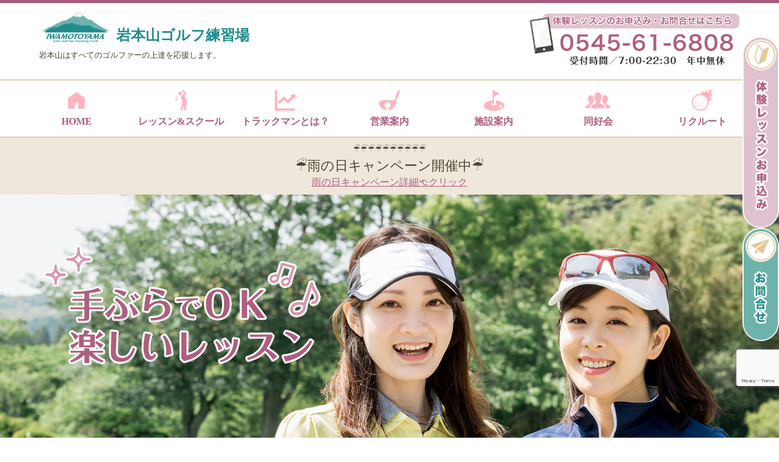

--- FILE ---
content_type: text/html; charset=UTF-8
request_url: https://iwamotoyama.com/top_topics/%E9%9B%A8%E3%81%AE%E6%97%A5%E3%82%AD%E3%83%A3%E3%83%B3%E3%83%9A%E3%83%BC%E3%83%B3%E9%96%8B%E5%82%AC%E4%B8%AD-2/
body_size: 14271
content:
<!DOCTYPE html>
<html lang="ja">
<head>
<meta charset="UTF-8">
<!--[if lt IE 9]>
<script src="http://html5shim.googlecode.com/svn/trunk/html5.js"></script>
<![endif]-->
<!--[if lt IE 7]>
<script src="http://ie7-js.googlecode.com/svn/version/2.1(beta4)/IE7.js"></script>
<![endif]-->



<meta name="description" content="岩本山ゴルフのWebサイトです。富士市・富士宮市エリアのゴルフスクール・ゴルフレッスンを開校しています。" />
<meta name="keywords" content="静岡県,富士市,富士宮市,ゴルフ,スクール,体験,レッスン,練習場,ブリヂストン,ブリジストン,ショート,打ちっぱなし,岩本山公園,岩本山" />

<meta name="viewport" content="width=device-width, initial-scale=1">

<link rel="icon" href="https://iwamotoyama.com/wp/wp-content/themes/iwamotoyama_two/images/favicon.ico" type="image/x-icon">
<link rel="shortcut icon" href="https://iwamotoyama.com/wp/wp-content/themes/iwamotoyama_two/images/favicon.png" type="image/x-icon">
<link rel="apple-touch-icon" href="https://iwamotoyama.com/wp/wp-content/themes/iwamotoyama_two/images/favicon.png">
<link rel="apple-touch-icon-precomposed" href="https://iwamotoyama.com/wp/wp-content/themes/iwamotoyama_two/images/favicon.png">

<script src="https://kit.fontawesome.com/e6ece4df64.js"></script>
<script type="text/javascript" src="https://ajax.googleapis.com/ajax/libs/jquery/1.11.0/jquery.min.js?ver=1.9.0"></script>

<!-- スクリプト詳細設定 -->
<link href="https://fonts.googleapis.com/css?family=Kalam&display=swap" rel="stylesheet">
<script type="text/javascript" src="https://iwamotoyama.com/wp/wp-content/themes/iwamotoyama_two/js/slick.js"></script>
<script type="text/javascript" src="https://iwamotoyama.com/wp/wp-content/themes/iwamotoyama_two/js/script.js"></script>
	<style>img:is([sizes="auto" i], [sizes^="auto," i]) { contain-intrinsic-size: 3000px 1500px }</style>
	
		<!-- All in One SEO 4.8.8 - aioseo.com -->
		<title>雨の日キャンペーン開催中 | 富士市・富士宮市エリアのゴルフスクール・ゴルフレッスン｜岩本山ゴルフ練習場 公式サイト</title>
	<meta name="robots" content="max-image-preview:large" />
	<link rel="canonical" href="https://iwamotoyama.com/top_topics/%e9%9b%a8%e3%81%ae%e6%97%a5%e3%82%ad%e3%83%a3%e3%83%b3%e3%83%9a%e3%83%bc%e3%83%b3%e9%96%8b%e5%82%ac%e4%b8%ad-2/" />
	<meta name="generator" content="All in One SEO (AIOSEO) 4.8.8" />
		<meta property="og:locale" content="ja_JP" />
		<meta property="og:site_name" content="富士市・富士宮市エリアのゴルフスクール・ゴルフレッスン｜岩本山ゴルフ練習場　公式サイト | 岩本山ゴルフのWebサイトです。富士市・富士宮市エリアのゴルフスクール・ゴルフレッスンを開校しています。" />
		<meta property="og:type" content="article" />
		<meta property="og:title" content="雨の日キャンペーン開催中 | 富士市・富士宮市エリアのゴルフスクール・ゴルフレッスン｜岩本山ゴルフ練習場 公式サイト" />
		<meta property="og:url" content="https://iwamotoyama.com/top_topics/%e9%9b%a8%e3%81%ae%e6%97%a5%e3%82%ad%e3%83%a3%e3%83%b3%e3%83%9a%e3%83%bc%e3%83%b3%e9%96%8b%e5%82%ac%e4%b8%ad-2/" />
		<meta property="article:published_time" content="2022-06-03T10:56:34+00:00" />
		<meta property="article:modified_time" content="2024-06-09T23:19:25+00:00" />
		<meta name="twitter:card" content="summary" />
		<meta name="twitter:title" content="雨の日キャンペーン開催中 | 富士市・富士宮市エリアのゴルフスクール・ゴルフレッスン｜岩本山ゴルフ練習場 公式サイト" />
		<script type="application/ld+json" class="aioseo-schema">
			{"@context":"https:\/\/schema.org","@graph":[{"@type":"BreadcrumbList","@id":"https:\/\/iwamotoyama.com\/top_topics\/%e9%9b%a8%e3%81%ae%e6%97%a5%e3%82%ad%e3%83%a3%e3%83%b3%e3%83%9a%e3%83%bc%e3%83%b3%e9%96%8b%e5%82%ac%e4%b8%ad-2\/#breadcrumblist","itemListElement":[{"@type":"ListItem","@id":"https:\/\/iwamotoyama.com#listItem","position":1,"name":"\u30db\u30fc\u30e0","item":"https:\/\/iwamotoyama.com","nextItem":{"@type":"ListItem","@id":"https:\/\/iwamotoyama.com\/top_topics\/%e9%9b%a8%e3%81%ae%e6%97%a5%e3%82%ad%e3%83%a3%e3%83%b3%e3%83%9a%e3%83%bc%e3%83%b3%e9%96%8b%e5%82%ac%e4%b8%ad-2\/#listItem","name":"\u96e8\u306e\u65e5\u30ad\u30e3\u30f3\u30da\u30fc\u30f3\u958b\u50ac\u4e2d"}},{"@type":"ListItem","@id":"https:\/\/iwamotoyama.com\/top_topics\/%e9%9b%a8%e3%81%ae%e6%97%a5%e3%82%ad%e3%83%a3%e3%83%b3%e3%83%9a%e3%83%bc%e3%83%b3%e9%96%8b%e5%82%ac%e4%b8%ad-2\/#listItem","position":2,"name":"\u96e8\u306e\u65e5\u30ad\u30e3\u30f3\u30da\u30fc\u30f3\u958b\u50ac\u4e2d","previousItem":{"@type":"ListItem","@id":"https:\/\/iwamotoyama.com#listItem","name":"\u30db\u30fc\u30e0"}}]},{"@type":"Organization","@id":"https:\/\/iwamotoyama.com\/#organization","name":"\u5bcc\u58eb\u5e02\u30fb\u5bcc\u58eb\u5bae\u5e02\u30a8\u30ea\u30a2\u306e\u30b4\u30eb\u30d5\u30b9\u30af\u30fc\u30eb\u30fb\u30b4\u30eb\u30d5\u30ec\u30c3\u30b9\u30f3\uff5c\u5ca9\u672c\u5c71\u30b4\u30eb\u30d5\u7df4\u7fd2\u5834\u3000\u516c\u5f0f\u30b5\u30a4\u30c8","description":"\u5ca9\u672c\u5c71\u30b4\u30eb\u30d5\u306eWeb\u30b5\u30a4\u30c8\u3067\u3059\u3002\u5bcc\u58eb\u5e02\u30fb\u5bcc\u58eb\u5bae\u5e02\u30a8\u30ea\u30a2\u306e\u30b4\u30eb\u30d5\u30b9\u30af\u30fc\u30eb\u30fb\u30b4\u30eb\u30d5\u30ec\u30c3\u30b9\u30f3\u3092\u958b\u6821\u3057\u3066\u3044\u307e\u3059\u3002","url":"https:\/\/iwamotoyama.com\/"},{"@type":"WebPage","@id":"https:\/\/iwamotoyama.com\/top_topics\/%e9%9b%a8%e3%81%ae%e6%97%a5%e3%82%ad%e3%83%a3%e3%83%b3%e3%83%9a%e3%83%bc%e3%83%b3%e9%96%8b%e5%82%ac%e4%b8%ad-2\/#webpage","url":"https:\/\/iwamotoyama.com\/top_topics\/%e9%9b%a8%e3%81%ae%e6%97%a5%e3%82%ad%e3%83%a3%e3%83%b3%e3%83%9a%e3%83%bc%e3%83%b3%e9%96%8b%e5%82%ac%e4%b8%ad-2\/","name":"\u96e8\u306e\u65e5\u30ad\u30e3\u30f3\u30da\u30fc\u30f3\u958b\u50ac\u4e2d | \u5bcc\u58eb\u5e02\u30fb\u5bcc\u58eb\u5bae\u5e02\u30a8\u30ea\u30a2\u306e\u30b4\u30eb\u30d5\u30b9\u30af\u30fc\u30eb\u30fb\u30b4\u30eb\u30d5\u30ec\u30c3\u30b9\u30f3\uff5c\u5ca9\u672c\u5c71\u30b4\u30eb\u30d5\u7df4\u7fd2\u5834 \u516c\u5f0f\u30b5\u30a4\u30c8","inLanguage":"ja","isPartOf":{"@id":"https:\/\/iwamotoyama.com\/#website"},"breadcrumb":{"@id":"https:\/\/iwamotoyama.com\/top_topics\/%e9%9b%a8%e3%81%ae%e6%97%a5%e3%82%ad%e3%83%a3%e3%83%b3%e3%83%9a%e3%83%bc%e3%83%b3%e9%96%8b%e5%82%ac%e4%b8%ad-2\/#breadcrumblist"},"datePublished":"2022-06-03T19:56:34+09:00","dateModified":"2024-06-10T08:19:25+09:00"},{"@type":"WebSite","@id":"https:\/\/iwamotoyama.com\/#website","url":"https:\/\/iwamotoyama.com\/","name":"\u5bcc\u58eb\u5e02\u30fb\u5bcc\u58eb\u5bae\u5e02\u30a8\u30ea\u30a2\u306e\u30b4\u30eb\u30d5\u30b9\u30af\u30fc\u30eb\u30fb\u30b4\u30eb\u30d5\u30ec\u30c3\u30b9\u30f3\uff5c\u5ca9\u672c\u5c71\u30b4\u30eb\u30d5\u7df4\u7fd2\u5834 \u516c\u5f0f\u30b5\u30a4\u30c8","description":"\u5ca9\u672c\u5c71\u30b4\u30eb\u30d5\u306eWeb\u30b5\u30a4\u30c8\u3067\u3059\u3002\u5bcc\u58eb\u5e02\u30fb\u5bcc\u58eb\u5bae\u5e02\u30a8\u30ea\u30a2\u306e\u30b4\u30eb\u30d5\u30b9\u30af\u30fc\u30eb\u30fb\u30b4\u30eb\u30d5\u30ec\u30c3\u30b9\u30f3\u3092\u958b\u6821\u3057\u3066\u3044\u307e\u3059\u3002","inLanguage":"ja","publisher":{"@id":"https:\/\/iwamotoyama.com\/#organization"}}]}
		</script>
		<!-- All in One SEO -->

<script type="text/javascript">
/* <![CDATA[ */
window._wpemojiSettings = {"baseUrl":"https:\/\/s.w.org\/images\/core\/emoji\/16.0.1\/72x72\/","ext":".png","svgUrl":"https:\/\/s.w.org\/images\/core\/emoji\/16.0.1\/svg\/","svgExt":".svg","source":{"concatemoji":"https:\/\/iwamotoyama.com\/wp\/wp-includes\/js\/wp-emoji-release.min.js?ver=6.8.3"}};
/*! This file is auto-generated */
!function(s,n){var o,i,e;function c(e){try{var t={supportTests:e,timestamp:(new Date).valueOf()};sessionStorage.setItem(o,JSON.stringify(t))}catch(e){}}function p(e,t,n){e.clearRect(0,0,e.canvas.width,e.canvas.height),e.fillText(t,0,0);var t=new Uint32Array(e.getImageData(0,0,e.canvas.width,e.canvas.height).data),a=(e.clearRect(0,0,e.canvas.width,e.canvas.height),e.fillText(n,0,0),new Uint32Array(e.getImageData(0,0,e.canvas.width,e.canvas.height).data));return t.every(function(e,t){return e===a[t]})}function u(e,t){e.clearRect(0,0,e.canvas.width,e.canvas.height),e.fillText(t,0,0);for(var n=e.getImageData(16,16,1,1),a=0;a<n.data.length;a++)if(0!==n.data[a])return!1;return!0}function f(e,t,n,a){switch(t){case"flag":return n(e,"\ud83c\udff3\ufe0f\u200d\u26a7\ufe0f","\ud83c\udff3\ufe0f\u200b\u26a7\ufe0f")?!1:!n(e,"\ud83c\udde8\ud83c\uddf6","\ud83c\udde8\u200b\ud83c\uddf6")&&!n(e,"\ud83c\udff4\udb40\udc67\udb40\udc62\udb40\udc65\udb40\udc6e\udb40\udc67\udb40\udc7f","\ud83c\udff4\u200b\udb40\udc67\u200b\udb40\udc62\u200b\udb40\udc65\u200b\udb40\udc6e\u200b\udb40\udc67\u200b\udb40\udc7f");case"emoji":return!a(e,"\ud83e\udedf")}return!1}function g(e,t,n,a){var r="undefined"!=typeof WorkerGlobalScope&&self instanceof WorkerGlobalScope?new OffscreenCanvas(300,150):s.createElement("canvas"),o=r.getContext("2d",{willReadFrequently:!0}),i=(o.textBaseline="top",o.font="600 32px Arial",{});return e.forEach(function(e){i[e]=t(o,e,n,a)}),i}function t(e){var t=s.createElement("script");t.src=e,t.defer=!0,s.head.appendChild(t)}"undefined"!=typeof Promise&&(o="wpEmojiSettingsSupports",i=["flag","emoji"],n.supports={everything:!0,everythingExceptFlag:!0},e=new Promise(function(e){s.addEventListener("DOMContentLoaded",e,{once:!0})}),new Promise(function(t){var n=function(){try{var e=JSON.parse(sessionStorage.getItem(o));if("object"==typeof e&&"number"==typeof e.timestamp&&(new Date).valueOf()<e.timestamp+604800&&"object"==typeof e.supportTests)return e.supportTests}catch(e){}return null}();if(!n){if("undefined"!=typeof Worker&&"undefined"!=typeof OffscreenCanvas&&"undefined"!=typeof URL&&URL.createObjectURL&&"undefined"!=typeof Blob)try{var e="postMessage("+g.toString()+"("+[JSON.stringify(i),f.toString(),p.toString(),u.toString()].join(",")+"));",a=new Blob([e],{type:"text/javascript"}),r=new Worker(URL.createObjectURL(a),{name:"wpTestEmojiSupports"});return void(r.onmessage=function(e){c(n=e.data),r.terminate(),t(n)})}catch(e){}c(n=g(i,f,p,u))}t(n)}).then(function(e){for(var t in e)n.supports[t]=e[t],n.supports.everything=n.supports.everything&&n.supports[t],"flag"!==t&&(n.supports.everythingExceptFlag=n.supports.everythingExceptFlag&&n.supports[t]);n.supports.everythingExceptFlag=n.supports.everythingExceptFlag&&!n.supports.flag,n.DOMReady=!1,n.readyCallback=function(){n.DOMReady=!0}}).then(function(){return e}).then(function(){var e;n.supports.everything||(n.readyCallback(),(e=n.source||{}).concatemoji?t(e.concatemoji):e.wpemoji&&e.twemoji&&(t(e.twemoji),t(e.wpemoji)))}))}((window,document),window._wpemojiSettings);
/* ]]> */
</script>
<style id='wp-emoji-styles-inline-css' type='text/css'>

	img.wp-smiley, img.emoji {
		display: inline !important;
		border: none !important;
		box-shadow: none !important;
		height: 1em !important;
		width: 1em !important;
		margin: 0 0.07em !important;
		vertical-align: -0.1em !important;
		background: none !important;
		padding: 0 !important;
	}
</style>
<link rel='stylesheet' id='wp-block-library-css' href='https://iwamotoyama.com/wp/wp-includes/css/dist/block-library/style.min.css?ver=6.8.3' type='text/css' media='all' />
<style id='classic-theme-styles-inline-css' type='text/css'>
/*! This file is auto-generated */
.wp-block-button__link{color:#fff;background-color:#32373c;border-radius:9999px;box-shadow:none;text-decoration:none;padding:calc(.667em + 2px) calc(1.333em + 2px);font-size:1.125em}.wp-block-file__button{background:#32373c;color:#fff;text-decoration:none}
</style>
<style id='global-styles-inline-css' type='text/css'>
:root{--wp--preset--aspect-ratio--square: 1;--wp--preset--aspect-ratio--4-3: 4/3;--wp--preset--aspect-ratio--3-4: 3/4;--wp--preset--aspect-ratio--3-2: 3/2;--wp--preset--aspect-ratio--2-3: 2/3;--wp--preset--aspect-ratio--16-9: 16/9;--wp--preset--aspect-ratio--9-16: 9/16;--wp--preset--color--black: #000000;--wp--preset--color--cyan-bluish-gray: #abb8c3;--wp--preset--color--white: #ffffff;--wp--preset--color--pale-pink: #f78da7;--wp--preset--color--vivid-red: #cf2e2e;--wp--preset--color--luminous-vivid-orange: #ff6900;--wp--preset--color--luminous-vivid-amber: #fcb900;--wp--preset--color--light-green-cyan: #7bdcb5;--wp--preset--color--vivid-green-cyan: #00d084;--wp--preset--color--pale-cyan-blue: #8ed1fc;--wp--preset--color--vivid-cyan-blue: #0693e3;--wp--preset--color--vivid-purple: #9b51e0;--wp--preset--gradient--vivid-cyan-blue-to-vivid-purple: linear-gradient(135deg,rgba(6,147,227,1) 0%,rgb(155,81,224) 100%);--wp--preset--gradient--light-green-cyan-to-vivid-green-cyan: linear-gradient(135deg,rgb(122,220,180) 0%,rgb(0,208,130) 100%);--wp--preset--gradient--luminous-vivid-amber-to-luminous-vivid-orange: linear-gradient(135deg,rgba(252,185,0,1) 0%,rgba(255,105,0,1) 100%);--wp--preset--gradient--luminous-vivid-orange-to-vivid-red: linear-gradient(135deg,rgba(255,105,0,1) 0%,rgb(207,46,46) 100%);--wp--preset--gradient--very-light-gray-to-cyan-bluish-gray: linear-gradient(135deg,rgb(238,238,238) 0%,rgb(169,184,195) 100%);--wp--preset--gradient--cool-to-warm-spectrum: linear-gradient(135deg,rgb(74,234,220) 0%,rgb(151,120,209) 20%,rgb(207,42,186) 40%,rgb(238,44,130) 60%,rgb(251,105,98) 80%,rgb(254,248,76) 100%);--wp--preset--gradient--blush-light-purple: linear-gradient(135deg,rgb(255,206,236) 0%,rgb(152,150,240) 100%);--wp--preset--gradient--blush-bordeaux: linear-gradient(135deg,rgb(254,205,165) 0%,rgb(254,45,45) 50%,rgb(107,0,62) 100%);--wp--preset--gradient--luminous-dusk: linear-gradient(135deg,rgb(255,203,112) 0%,rgb(199,81,192) 50%,rgb(65,88,208) 100%);--wp--preset--gradient--pale-ocean: linear-gradient(135deg,rgb(255,245,203) 0%,rgb(182,227,212) 50%,rgb(51,167,181) 100%);--wp--preset--gradient--electric-grass: linear-gradient(135deg,rgb(202,248,128) 0%,rgb(113,206,126) 100%);--wp--preset--gradient--midnight: linear-gradient(135deg,rgb(2,3,129) 0%,rgb(40,116,252) 100%);--wp--preset--font-size--small: 13px;--wp--preset--font-size--medium: 20px;--wp--preset--font-size--large: 36px;--wp--preset--font-size--x-large: 42px;--wp--preset--spacing--20: 0.44rem;--wp--preset--spacing--30: 0.67rem;--wp--preset--spacing--40: 1rem;--wp--preset--spacing--50: 1.5rem;--wp--preset--spacing--60: 2.25rem;--wp--preset--spacing--70: 3.38rem;--wp--preset--spacing--80: 5.06rem;--wp--preset--shadow--natural: 6px 6px 9px rgba(0, 0, 0, 0.2);--wp--preset--shadow--deep: 12px 12px 50px rgba(0, 0, 0, 0.4);--wp--preset--shadow--sharp: 6px 6px 0px rgba(0, 0, 0, 0.2);--wp--preset--shadow--outlined: 6px 6px 0px -3px rgba(255, 255, 255, 1), 6px 6px rgba(0, 0, 0, 1);--wp--preset--shadow--crisp: 6px 6px 0px rgba(0, 0, 0, 1);}:where(.is-layout-flex){gap: 0.5em;}:where(.is-layout-grid){gap: 0.5em;}body .is-layout-flex{display: flex;}.is-layout-flex{flex-wrap: wrap;align-items: center;}.is-layout-flex > :is(*, div){margin: 0;}body .is-layout-grid{display: grid;}.is-layout-grid > :is(*, div){margin: 0;}:where(.wp-block-columns.is-layout-flex){gap: 2em;}:where(.wp-block-columns.is-layout-grid){gap: 2em;}:where(.wp-block-post-template.is-layout-flex){gap: 1.25em;}:where(.wp-block-post-template.is-layout-grid){gap: 1.25em;}.has-black-color{color: var(--wp--preset--color--black) !important;}.has-cyan-bluish-gray-color{color: var(--wp--preset--color--cyan-bluish-gray) !important;}.has-white-color{color: var(--wp--preset--color--white) !important;}.has-pale-pink-color{color: var(--wp--preset--color--pale-pink) !important;}.has-vivid-red-color{color: var(--wp--preset--color--vivid-red) !important;}.has-luminous-vivid-orange-color{color: var(--wp--preset--color--luminous-vivid-orange) !important;}.has-luminous-vivid-amber-color{color: var(--wp--preset--color--luminous-vivid-amber) !important;}.has-light-green-cyan-color{color: var(--wp--preset--color--light-green-cyan) !important;}.has-vivid-green-cyan-color{color: var(--wp--preset--color--vivid-green-cyan) !important;}.has-pale-cyan-blue-color{color: var(--wp--preset--color--pale-cyan-blue) !important;}.has-vivid-cyan-blue-color{color: var(--wp--preset--color--vivid-cyan-blue) !important;}.has-vivid-purple-color{color: var(--wp--preset--color--vivid-purple) !important;}.has-black-background-color{background-color: var(--wp--preset--color--black) !important;}.has-cyan-bluish-gray-background-color{background-color: var(--wp--preset--color--cyan-bluish-gray) !important;}.has-white-background-color{background-color: var(--wp--preset--color--white) !important;}.has-pale-pink-background-color{background-color: var(--wp--preset--color--pale-pink) !important;}.has-vivid-red-background-color{background-color: var(--wp--preset--color--vivid-red) !important;}.has-luminous-vivid-orange-background-color{background-color: var(--wp--preset--color--luminous-vivid-orange) !important;}.has-luminous-vivid-amber-background-color{background-color: var(--wp--preset--color--luminous-vivid-amber) !important;}.has-light-green-cyan-background-color{background-color: var(--wp--preset--color--light-green-cyan) !important;}.has-vivid-green-cyan-background-color{background-color: var(--wp--preset--color--vivid-green-cyan) !important;}.has-pale-cyan-blue-background-color{background-color: var(--wp--preset--color--pale-cyan-blue) !important;}.has-vivid-cyan-blue-background-color{background-color: var(--wp--preset--color--vivid-cyan-blue) !important;}.has-vivid-purple-background-color{background-color: var(--wp--preset--color--vivid-purple) !important;}.has-black-border-color{border-color: var(--wp--preset--color--black) !important;}.has-cyan-bluish-gray-border-color{border-color: var(--wp--preset--color--cyan-bluish-gray) !important;}.has-white-border-color{border-color: var(--wp--preset--color--white) !important;}.has-pale-pink-border-color{border-color: var(--wp--preset--color--pale-pink) !important;}.has-vivid-red-border-color{border-color: var(--wp--preset--color--vivid-red) !important;}.has-luminous-vivid-orange-border-color{border-color: var(--wp--preset--color--luminous-vivid-orange) !important;}.has-luminous-vivid-amber-border-color{border-color: var(--wp--preset--color--luminous-vivid-amber) !important;}.has-light-green-cyan-border-color{border-color: var(--wp--preset--color--light-green-cyan) !important;}.has-vivid-green-cyan-border-color{border-color: var(--wp--preset--color--vivid-green-cyan) !important;}.has-pale-cyan-blue-border-color{border-color: var(--wp--preset--color--pale-cyan-blue) !important;}.has-vivid-cyan-blue-border-color{border-color: var(--wp--preset--color--vivid-cyan-blue) !important;}.has-vivid-purple-border-color{border-color: var(--wp--preset--color--vivid-purple) !important;}.has-vivid-cyan-blue-to-vivid-purple-gradient-background{background: var(--wp--preset--gradient--vivid-cyan-blue-to-vivid-purple) !important;}.has-light-green-cyan-to-vivid-green-cyan-gradient-background{background: var(--wp--preset--gradient--light-green-cyan-to-vivid-green-cyan) !important;}.has-luminous-vivid-amber-to-luminous-vivid-orange-gradient-background{background: var(--wp--preset--gradient--luminous-vivid-amber-to-luminous-vivid-orange) !important;}.has-luminous-vivid-orange-to-vivid-red-gradient-background{background: var(--wp--preset--gradient--luminous-vivid-orange-to-vivid-red) !important;}.has-very-light-gray-to-cyan-bluish-gray-gradient-background{background: var(--wp--preset--gradient--very-light-gray-to-cyan-bluish-gray) !important;}.has-cool-to-warm-spectrum-gradient-background{background: var(--wp--preset--gradient--cool-to-warm-spectrum) !important;}.has-blush-light-purple-gradient-background{background: var(--wp--preset--gradient--blush-light-purple) !important;}.has-blush-bordeaux-gradient-background{background: var(--wp--preset--gradient--blush-bordeaux) !important;}.has-luminous-dusk-gradient-background{background: var(--wp--preset--gradient--luminous-dusk) !important;}.has-pale-ocean-gradient-background{background: var(--wp--preset--gradient--pale-ocean) !important;}.has-electric-grass-gradient-background{background: var(--wp--preset--gradient--electric-grass) !important;}.has-midnight-gradient-background{background: var(--wp--preset--gradient--midnight) !important;}.has-small-font-size{font-size: var(--wp--preset--font-size--small) !important;}.has-medium-font-size{font-size: var(--wp--preset--font-size--medium) !important;}.has-large-font-size{font-size: var(--wp--preset--font-size--large) !important;}.has-x-large-font-size{font-size: var(--wp--preset--font-size--x-large) !important;}
:where(.wp-block-post-template.is-layout-flex){gap: 1.25em;}:where(.wp-block-post-template.is-layout-grid){gap: 1.25em;}
:where(.wp-block-columns.is-layout-flex){gap: 2em;}:where(.wp-block-columns.is-layout-grid){gap: 2em;}
:root :where(.wp-block-pullquote){font-size: 1.5em;line-height: 1.6;}
</style>
<link rel='stylesheet' id='contact-form-7-css' href='https://iwamotoyama.com/wp/wp-content/plugins/contact-form-7/includes/css/styles.css?ver=6.1.2' type='text/css' media='all' />
<link rel='stylesheet' id='fancybox-css' href='https://iwamotoyama.com/wp/wp-content/plugins/easy-fancybox/fancybox/1.5.4/jquery.fancybox.min.css?ver=6.8.3' type='text/css' media='screen' />
<style id='fancybox-inline-css' type='text/css'>
#fancybox-outer{background:#ffffff}#fancybox-content{background:#ffffff;border-color:#ffffff;color:#000000;}#fancybox-title,#fancybox-title-float-main{color:#fff}
</style>
<link rel='stylesheet' id='wp-pagenavi-css' href='https://iwamotoyama.com/wp/wp-content/plugins/wp-pagenavi/pagenavi-css.css?ver=2.70' type='text/css' media='all' />
<link rel="stylesheet" type="text/css" href="https://iwamotoyama.com/wp/wp-content/plugins/smart-slider-3/Public/SmartSlider3/Application/Frontend/Assets/dist/smartslider.min.css?ver=52073c7b" media="all">
<style data-related="n2-ss-2">div#n2-ss-2 .n2-ss-slider-1{display:grid;position:relative;}div#n2-ss-2 .n2-ss-slider-2{display:grid;position:relative;overflow:hidden;padding:0px 0px 0px 0px;border:0px solid RGBA(62,62,62,1);border-radius:0px;background-clip:padding-box;background-repeat:repeat;background-position:50% 50%;background-size:cover;background-attachment:scroll;z-index:1;}div#n2-ss-2:not(.n2-ss-loaded) .n2-ss-slider-2{background-image:none !important;}div#n2-ss-2 .n2-ss-slider-3{display:grid;grid-template-areas:'cover';position:relative;overflow:hidden;z-index:10;}div#n2-ss-2 .n2-ss-slider-3 > *{grid-area:cover;}div#n2-ss-2 .n2-ss-slide-backgrounds,div#n2-ss-2 .n2-ss-slider-3 > .n2-ss-divider{position:relative;}div#n2-ss-2 .n2-ss-slide-backgrounds{z-index:10;}div#n2-ss-2 .n2-ss-slide-backgrounds > *{overflow:hidden;}div#n2-ss-2 .n2-ss-slide-background{transform:translateX(-100000px);}div#n2-ss-2 .n2-ss-slider-4{place-self:center;position:relative;width:100%;height:100%;z-index:20;display:grid;grid-template-areas:'slide';}div#n2-ss-2 .n2-ss-slider-4 > *{grid-area:slide;}div#n2-ss-2.n2-ss-full-page--constrain-ratio .n2-ss-slider-4{height:auto;}div#n2-ss-2 .n2-ss-slide{display:grid;place-items:center;grid-auto-columns:100%;position:relative;z-index:20;-webkit-backface-visibility:hidden;transform:translateX(-100000px);}div#n2-ss-2 .n2-ss-slide{perspective:1500px;}div#n2-ss-2 .n2-ss-slide-active{z-index:21;}.n2-ss-background-animation{position:absolute;top:0;left:0;width:100%;height:100%;z-index:3;}div#n2-ss-2 .n2-ss-slide-limiter{max-width:3000px;}div#n2-ss-2 .n-uc-Qair40r9ciN7{padding:0px 0px 0px 0px}div#n2-ss-2 .n-uc-II7YusjQ65pM{padding:10px 10px 10px 10px}@media (min-width: 1200px){div#n2-ss-2 [data-hide-desktopportrait="1"]{display: none !important;}}@media (orientation: landscape) and (max-width: 1199px) and (min-width: 901px),(orientation: portrait) and (max-width: 1199px) and (min-width: 701px){div#n2-ss-2 [data-hide-tabletportrait="1"]{display: none !important;}}@media (orientation: landscape) and (max-width: 900px),(orientation: portrait) and (max-width: 700px){div#n2-ss-2 [data-hide-mobileportrait="1"]{display: none !important;}}</style>
<script>(function(){this._N2=this._N2||{_r:[],_d:[],r:function(){this._r.push(arguments)},d:function(){this._d.push(arguments)}}}).call(window);</script><script src="https://iwamotoyama.com/wp/wp-content/plugins/smart-slider-3/Public/SmartSlider3/Application/Frontend/Assets/dist/n2.min.js?ver=52073c7b" defer async></script>
<script src="https://iwamotoyama.com/wp/wp-content/plugins/smart-slider-3/Public/SmartSlider3/Application/Frontend/Assets/dist/smartslider-frontend.min.js?ver=52073c7b" defer async></script>
<script src="https://iwamotoyama.com/wp/wp-content/plugins/smart-slider-3/Public/SmartSlider3/Slider/SliderType/Simple/Assets/dist/ss-simple.min.js?ver=52073c7b" defer async></script>
<script>_N2.r('documentReady',function(){_N2.r(["documentReady","smartslider-frontend","ss-simple"],function(){new _N2.SmartSliderSimple('n2-ss-2',{"admin":false,"background.video.mobile":1,"loadingTime":2000,"alias":{"id":0,"smoothScroll":0,"slideSwitch":0,"scroll":1},"align":"normal","isDelayed":0,"responsive":{"mediaQueries":{"all":false,"desktopportrait":["(min-width: 1200px)"],"tabletportrait":["(orientation: landscape) and (max-width: 1199px) and (min-width: 901px)","(orientation: portrait) and (max-width: 1199px) and (min-width: 701px)"],"mobileportrait":["(orientation: landscape) and (max-width: 900px)","(orientation: portrait) and (max-width: 700px)"]},"base":{"slideOuterWidth":1200,"slideOuterHeight":590,"sliderWidth":1200,"sliderHeight":590,"slideWidth":1200,"slideHeight":590},"hideOn":{"desktopLandscape":false,"desktopPortrait":false,"tabletLandscape":false,"tabletPortrait":false,"mobileLandscape":false,"mobilePortrait":false},"onResizeEnabled":true,"type":"fullwidth","sliderHeightBasedOn":"real","focusUser":1,"focusEdge":"auto","breakpoints":[{"device":"tabletPortrait","type":"max-screen-width","portraitWidth":1199,"landscapeWidth":1199},{"device":"mobilePortrait","type":"max-screen-width","portraitWidth":700,"landscapeWidth":900}],"enabledDevices":{"desktopLandscape":0,"desktopPortrait":1,"tabletLandscape":0,"tabletPortrait":1,"mobileLandscape":0,"mobilePortrait":1},"sizes":{"desktopPortrait":{"width":1200,"height":590,"max":3000,"min":1200},"tabletPortrait":{"width":701,"height":344,"customHeight":false,"max":1199,"min":701},"mobilePortrait":{"width":320,"height":157,"customHeight":false,"max":900,"min":320}},"overflowHiddenPage":0,"focus":{"offsetTop":"#wpadminbar","offsetBottom":""}},"controls":{"mousewheel":0,"touch":"horizontal","keyboard":1,"blockCarouselInteraction":1},"playWhenVisible":1,"playWhenVisibleAt":0.5,"lazyLoad":0,"lazyLoadNeighbor":0,"blockrightclick":0,"maintainSession":0,"autoplay":{"enabled":1,"start":1,"duration":8000,"autoplayLoop":1,"allowReStart":0,"pause":{"click":1,"mouse":"0","mediaStarted":1},"resume":{"click":0,"mouse":"0","mediaEnded":1,"slidechanged":0},"interval":1,"intervalModifier":"loop","intervalSlide":"current"},"perspective":1500,"layerMode":{"playOnce":0,"playFirstLayer":1,"mode":"skippable","inAnimation":"mainInEnd"},"bgAnimations":0,"mainanimation":{"type":"fade","duration":800,"delay":0,"ease":"easeOutQuad","shiftedBackgroundAnimation":0},"carousel":1,"initCallbacks":function(){}})})});</script><script type="text/javascript" src="https://iwamotoyama.com/wp/wp-includes/js/jquery/jquery.min.js?ver=3.7.1" id="jquery-core-js"></script>
<script type="text/javascript" src="https://iwamotoyama.com/wp/wp-includes/js/jquery/jquery-migrate.min.js?ver=3.4.1" id="jquery-migrate-js"></script>
<link rel="https://api.w.org/" href="https://iwamotoyama.com/wp-json/" /><link rel="alternate" title="JSON" type="application/json" href="https://iwamotoyama.com/wp-json/wp/v2/top_topics/1445" /><link rel="EditURI" type="application/rsd+xml" title="RSD" href="https://iwamotoyama.com/wp/xmlrpc.php?rsd" />
<meta name="generator" content="WordPress 6.8.3" />
<link rel='shortlink' href='https://iwamotoyama.com/?p=1445' />
<link rel="alternate" title="oEmbed (JSON)" type="application/json+oembed" href="https://iwamotoyama.com/wp-json/oembed/1.0/embed?url=https%3A%2F%2Fiwamotoyama.com%2Ftop_topics%2F%25e9%259b%25a8%25e3%2581%25ae%25e6%2597%25a5%25e3%2582%25ad%25e3%2583%25a3%25e3%2583%25b3%25e3%2583%259a%25e3%2583%25bc%25e3%2583%25b3%25e9%2596%258b%25e5%2582%25ac%25e4%25b8%25ad-2%2F" />
<link rel="alternate" title="oEmbed (XML)" type="text/xml+oembed" href="https://iwamotoyama.com/wp-json/oembed/1.0/embed?url=https%3A%2F%2Fiwamotoyama.com%2Ftop_topics%2F%25e9%259b%25a8%25e3%2581%25ae%25e6%2597%25a5%25e3%2582%25ad%25e3%2583%25a3%25e3%2583%25b3%25e3%2583%259a%25e3%2583%25bc%25e3%2583%25b3%25e9%2596%258b%25e5%2582%25ac%25e4%25b8%25ad-2%2F&#038;format=xml" />
<script>
  (function(d) {
    var config = {
      kitId: 'npa2dlg',
      scriptTimeout: 3000,
      async: true
    },
    h=d.documentElement,t=setTimeout(function(){h.className=h.className.replace(/\bwf-loading\b/g,"")+" wf-inactive";},config.scriptTimeout),tk=d.createElement("script"),f=false,s=d.getElementsByTagName("script")[0],a;h.className+=" wf-loading";tk.src='https://use.typekit.net/'+config.kitId+'.js';tk.async=true;tk.onload=tk.onreadystatechange=function(){a=this.readyState;if(f||a&&a!="complete"&&a!="loaded")return;f=true;clearTimeout(t);try{Typekit.load(config)}catch(e){}};s.parentNode.insertBefore(tk,s)
  })(document);
</script>
<script>
(function(i,s,o,g,r,a,m){i['GoogleAnalyticsObject']=r;i[r]=i[r]||function(){
(i[r].q=i[r].q||[]).push(arguments)},i[r].l=1*new Date();a=s.createElement(o),
m=s.getElementsByTagName(o)[0];a.async=1;a.src=g;m.parentNode.insertBefore(a,m)
})(window,document,'script','https://www.google-analytics.com/analytics.js','ga');

ga('create', 'UA-84006836-1', 'auto');
ga('send', 'pageview');
</script>
<!--CSS-->
<link href="https://iwamotoyama.com/wp/wp-content/themes/iwamotoyama_two/style.css" rel="stylesheet" type="text/css" />
</head>

<body class="wp-singular top_topics-template-default single single-top_topics postid-1445 wp-theme-iwamotoyama_two" id="%e9%9b%a8%e3%81%ae%e6%97%a5%e3%82%ad%e3%83%a3%e3%83%b3%e3%83%9a%e3%83%bc%e3%83%b3%e9%96%8b%e5%82%ac%e4%b8%ad-2">
<div id="wrapper" class="sub"><!-- wrapper START -->



<!-- ///////// HEADER START //////////////////////////////////////////////////////////////////// -->
<header id="h_area"><!-- ヘッダ枠100%▼ -->
<div class="head_top">
<div class="wrap">
<div class="floatL">
<div class="area01">
<h1 title="岩本山ゴルフのWebサイトです。富士市・富士宮市エリアのゴルフスクール・ゴルフレッスンを開校しています。"><a href="https://iwamotoyama.com"><img src="https://iwamotoyama.com/wp/wp-content/themes/iwamotoyama_two/images/logo.svg" alt="岩本山ゴルフのWebサイトです。富士市・富士宮市エリアのゴルフスクール・ゴルフレッスンを開校しています。"/></a></h1>
<p class="pc">岩本山ゴルフ練習場</p>
</div>
<p class="area02">岩本山はすべてのゴルファーの上達を応援します。</p>
</div>
<p id="headBtn"><a href="https://iwamotoyama.com/application"><!--https://iwamotoyama-sc.com/register-trial-->お申込み・お問合せ<i class="fas fa-caret-right"></i></a></p>
<p class="floatR">
	<!-- <a href="tel:0545616808"><img src="https://iwamotoyama.com/wp/wp-content/themes/iwamotoyama_two/images/header_btn.png" alt="体験レッスンのお申込み・お問合せはこちら"/></a> -->
	<a href="https://iwamotoyama.com/application"><!--https://iwamotoyama-sc.com/register-trial--><img src="https://iwamotoyama.com/wp/wp-content/themes/iwamotoyama_two/images/header_btn.png" alt="体験レッスンのお申込み・お問合せはこちら"/></a>

</p>
<div class="inner clearfix mb mbmenu">
<div id="nav_toggle">
<div>
<span></span>
<span></span>
<span></span>
</div>
</div>
<nav class="mbnav">
<ul>
<li><a href="https://iwamotoyama.com/lesson">体験レッスン</a></li>
<li><a href="https://iwamotoyama.com/school">スクール</a></li>
<li><a href="https://iwamotoyama.com/trackman">トラックマンとは？</a></li>
<li><a href="https://iwamotoyama.com/information">営業案内</a></li>
<li><a href="https://iwamotoyama.com/facility">施設案内</a></li>
<li><a href="https://iwamotoyama.com/club">岩本山レディース＆シニア同好会</a></li>
<li><a href="https://iwamotoyama.com/recruit">リクルート</a></li>
<li><a href="https://iwamotoyama.com/staff">スタッフ紹介</a></li>
</ul>
</nav>
</div>
</div>
</div>



<div class="gnav pc">
<nav>
<ul class="menu">
<li class="nav menu__single">
<a href="https://iwamotoyama.com">
<span><img src="https://iwamotoyama.com/wp/wp-content/themes/iwamotoyama_two/images/gnav01.png" alt="HOME"/></span>
HOME</a>
</li>
<li class="nav menu__single">
<a href="https://iwamotoyama.com/lesson">
<span><img src="https://iwamotoyama.com/wp/wp-content/themes/iwamotoyama_two/images/gnav02.png" alt="レッスン&amp;スクール"/></span>
レッスン&amp;スクール</a>
<ul class="menu__second-level">
<li><a href="https://iwamotoyama.com/lesson">レッスン</a></li>
<li><a href="https://iwamotoyama.com/school">スクール</a></li>
</ul>
</li>
<li class="nav menu__single">
<a href="https://iwamotoyama.com/trackman">
<span><img src="https://iwamotoyama.com/wp/wp-content/themes/iwamotoyama_two/images/gnav03.png" alt="トラックマンとは？"/></span>
トラックマンとは？</a>
</li>
<li class="nav menu__single">
<a href="https://iwamotoyama.com/information">
<span><img src="https://iwamotoyama.com/wp/wp-content/themes/iwamotoyama_two/images/gnav04.png" alt="営業案内"/></span>
営業案内</a>
</li>
<li class="nav menu__single">
<a href="https://iwamotoyama.com/facility">
<span><img src="https://iwamotoyama.com/wp/wp-content/themes/iwamotoyama_two/images/gnav05.png" alt="施設案内"/></span>
施設案内</a>
</li>
<li class="nav menu__single">
<a href="https://iwamotoyama.com/club">
<span><img src="https://iwamotoyama.com/wp/wp-content/themes/iwamotoyama_two/images/gnav06.png" alt="同好会"/></span>
同好会</a>
</li>
<li class="nav menu__single">
<a href="https://iwamotoyama.com/recruit">
<span><img src="https://iwamotoyama.com/wp/wp-content/themes/iwamotoyama_two/images/gnav07.png" alt="リクルート"/></span>
リクルート</a>
</li>
</ul>
</nav>
</div>
</header>

<div class="headbg">
<div class="boxstyle03 topicsarea">
<div class="wrap">
<p class="text">
<p class="has-text-align-center">☔☔☔☔☔☔☔☔☔☔</p>



<p style="font-size:22px">☔雨の日キャンペーン開催中☔</p>



<p class="has-normal-font-size"><a href="https://iwamotoyama.com/2024/05/18/%e3%80%90%e4%ba%88%e5%91%8a%e3%80%91%e9%9b%a8%e3%81%ae%e6%97%a5%e3%82%ad%e3%83%a3%e3%83%b3%e3%83%9a%e3%83%bc%e3%83%b36-3%ef%bd%9e7-31%e9%96%8b%e5%82%ac%e8%87%b4%e3%81%97%e3%81%be%e3%81%99%e2%98%94/"><p class="has-normal-font-size">雨の日キャンペーン詳細👈クリック</p></a></p>



<p></p>
</p>
</div>
</div>
<div><ss3-force-full-width data-overflow-x="body" data-horizontal-selector="body"><div class="n2-section-smartslider fitvidsignore " data-ssid="2" tabindex="0" role="region" aria-label="Slider"><div id="n2-ss-2-align" class="n2-ss-align"><div class="n2-padding"><div id="n2-ss-2" data-creator="Smart Slider 3" data-responsive="fullwidth" class="n2-ss-slider n2-ow n2-has-hover n2notransition  ">
        <div class="n2-ss-slider-1 n2_ss__touch_element n2-ow">
            <div class="n2-ss-slider-2 n2-ow">
                                                <div class="n2-ss-slider-3 n2-ow">

                    <div class="n2-ss-slide-backgrounds n2-ow-all"><div class="n2-ss-slide-background" data-public-id="1" data-mode="fill"><div class="n2-ss-slide-background-image" data-blur="0" data-opacity="100" data-x="50" data-y="50" data-alt="" data-title=""><picture class="skip-lazy" data-skip-lazy="1"><img src="//iwamotoyama.com/wp/wp-content/uploads/2020/01/main01-1.jpg" alt="" title="" loading="lazy" class="skip-lazy" data-skip-lazy="1"></picture></div><div data-color="RGBA(255,255,255,0)" style="background-color: RGBA(255,255,255,0);" class="n2-ss-slide-background-color"></div></div><div class="n2-ss-slide-background" data-public-id="2" data-mode="fill"><div class="n2-ss-slide-background-image" data-blur="0" data-opacity="100" data-x="50" data-y="50" data-alt="" data-title=""><picture class="skip-lazy" data-skip-lazy="1"><img src="//iwamotoyama.com/wp/wp-content/uploads/2020/11/aedb729fa86570bfb0649ea3f8b31b47.jpg" alt="" title="" loading="lazy" class="skip-lazy" data-skip-lazy="1"></picture></div><div data-color="RGBA(255,255,255,0)" style="background-color: RGBA(255,255,255,0);" class="n2-ss-slide-background-color"></div></div></div>                    <div class="n2-ss-slider-4 n2-ow">
                        <svg xmlns="http://www.w3.org/2000/svg" viewBox="0 0 1200 590" data-related-device="desktopPortrait" class="n2-ow n2-ss-preserve-size n2-ss-preserve-size--slider n2-ss-slide-limiter"></svg><div data-first="1" data-slide-duration="0" data-id="7" data-slide-public-id="1" data-title="main01" data-haslink="1" data-href="http://www.iwamotoyama.com/wp/women/" tabindex="0" role="button" data-n2click="url" data-force-pointer="" class="n2-ss-slide n2-ow  n2-ss-slide-7"><div role="note" class="n2-ss-slide--focus">main01</div><div class="n2-ss-layers-container n2-ss-slide-limiter n2-ow"><div class="n2-ss-layer n2-ow n-uc-Qair40r9ciN7" data-sstype="slide" data-pm="default"></div></div></div><div data-slide-duration="0" data-id="14" data-slide-public-id="2" data-title="TTRトップページ画像3" data-haslink="1" data-href="http://iwamotoyama.com/toptracer/" tabindex="0" role="button" data-n2click="url" data-force-pointer="" class="n2-ss-slide n2-ow  n2-ss-slide-14"><div role="note" class="n2-ss-slide--focus">TTRトップページ画像3</div><div class="n2-ss-layers-container n2-ss-slide-limiter n2-ow"><div class="n2-ss-layer n2-ow n-uc-II7YusjQ65pM" data-sstype="slide" data-pm="default"></div></div></div>                    </div>

                                    </div>
            </div>
        </div>
        </div><ss3-loader></ss3-loader></div></div><div class="n2_clear"></div></div></ss3-force-full-width></div></div><!-- ENDheadbg  -->


<div class="cnt_wp"><!-- コンテンツ枠100%▼ -->

<article>



<div class="wrap">
<div class="boxlayout02">
<p class="floatL"><a href="https://iwamotoyama.com/application"><!--https://iwamotoyama-sc.com/register-trial--><!--<img src="https://iwamotoyama.com/wp/wp-content/themes/iwamotoyama_two/images/foot_bnr01.png" alt="体験レッスン随時募集中"/>--><img src="http://iwamotoyama.com/wp/wp-content/uploads/2024/01/d2c451c52dcaf9afaf1181bf0fc9f5d3.png" alt="体験レッスン随時募集中"/></a></p>
<p class="floatR"><a href="https://iwamotoyama.com/school"><img src="https://iwamotoyama.com/wp/wp-content/themes/iwamotoyama_two/images/foot_bnr02.png" alt="すべてのゴルファーの上達を応援します。"/></a></p>
</div>
</div>
</article>

<div class="pc sidebtnarea">
<!--<p><a href="https://www.facebook.com/pages/category/Driving-Range/%E5%B2%A9%E6%9C%AC%E5%B1%B1%E3%82%B4%E3%83%AB%E3%83%95%E7%B7%B4%E7%BF%92%E5%A0%B4-331948584159471/" target="_blank"><img src="https://iwamotoyama.com/wp/wp-content/themes/iwamotoyama_two/images/facebook.png" alt="フェイスブック"/></a></p>-->
<p><a href="https://iwamotoyama.com/application"><!--https://iwamotoyama-sc.com/register-trial--><img src="https://iwamotoyama.com/wp/wp-content/themes/iwamotoyama_two/images/side_btn01.png" alt="体験レッスンお申込み"/></a></p>
<p><a href="https://iwamotoyama.com/contact"><img src="https://iwamotoyama.com/wp/wp-content/themes/iwamotoyama_two/images/side_btn02.png" alt="お問合せ"/></a></p>
</div>

<p id="p_top_area"><a href="#wrapper"><img src="https://iwamotoyama.com/wp/wp-content/themes/iwamotoyama_two/images/btn_page.png" width="59" height="59" alt="ページトップ"/></a></p>



</div><!-- コンテンツ枠100%▲ -->
<!-- ///////// CONTENTS END //////////////////////////////////////////////////////////////////// -->





<!-- ///////// FOOTER START //////////////////////////////////////////////////////////////////// -->

<ul id="snsList">
  <li><a href="https://www.instagram.com/iwamotoyama_golf/" target="_blank"><i class="fab fa-instagram"></i><span>INSTAGRAM</span></a></li>
  <li><a href="https://www.facebook.com/%E5%B2%A9%E6%9C%AC%E5%B1%B1%E3%82%B4%E3%83%AB%E3%83%95%E7%B7%B4%E7%BF%92%E5%A0%B4-331948584159471/" target="_blank"><i class="fab fa-facebook-f"></i><span>FACEBOOK</span></a></li>
  <li><a href="https://twitter.com/_iwamotoyama_" target="_blank"><i class="fab fa-twitter"></i><span>TWITTER</span></a></li>
</ul>

<footer class="boxstyle02">

<div class="navarea">
<div class="wrap">
<nav>
<div class="area01">
<h2>お知らせ・お問合せ</h2>
<ul>
<li><a href="https://iwamotoyama.com/newslist">お知らせ</a></li>
<li><a href="https://iwamotoyama.com/club">岩本山レディース＆シニア同好会</a></li>
<li><a href="https://iwamotoyama.com/contact">お問合せ</a></li>
</ul>
</div>
<div class="area01">
<h2>レッスン＆スクール</h2>
<ul>
<li><a href="https://iwamotoyama.com/lesson">体験レッスン</a></li>
<li><a href="https://iwamotoyama.com/school">スクール</a></li>
<li><a href="https://iwamotoyama.com/trackman">トラックマンとは？</a></li>
</ul>
</div>
<div class="area01">
<h2>岩本山ゴルフ練習場について</h2>
<ul>
<li><a href="https://iwamotoyama.com/information">営業案内</a></li>
<li><a href="https://iwamotoyama.com/staff">スタッフ紹介</a></li>
<li><a href="https://iwamotoyama.com/facility">施設案内</a></li>
<li><a href="https://iwamotoyama.com/recruit">リクルート</a></li>
<li><a href="https://iwamotoyama.com/access">アクセス</a></li>
</ul>
</div>
</nav>
<div class="floatR">
<ul>
<li><a href="https://iwamotoyama.com/policy">プライバシーポリシー</a></li>
<li><a href="https://iwamotoyama.com/sitemap">サイトマップ</a></li>
</ul>
</div>
</div>
</div>

<div class="copy">
  <p style="margin:0 0 10px;"><a href="http://iwamotoyama-s.com/" target="_blank" style="color:#FFF;font-size:93%;">富士国際岩本山総合射撃場</a></p>
<p>© IWAMOTOYAMA GOLF DRIVING RANGE. All Right Reserved.</p>
</div>

</footer>


</div><!-- wrapper end -->
<script type="speculationrules">
{"prefetch":[{"source":"document","where":{"and":[{"href_matches":"\/*"},{"not":{"href_matches":["\/wp\/wp-*.php","\/wp\/wp-admin\/*","\/wp\/wp-content\/uploads\/*","\/wp\/wp-content\/*","\/wp\/wp-content\/plugins\/*","\/wp\/wp-content\/themes\/iwamotoyama_two\/*","\/*\\?(.+)"]}},{"not":{"selector_matches":"a[rel~=\"nofollow\"]"}},{"not":{"selector_matches":".no-prefetch, .no-prefetch a"}}]},"eagerness":"conservative"}]}
</script>
<script type="text/javascript" src="https://iwamotoyama.com/wp/wp-includes/js/dist/hooks.min.js?ver=4d63a3d491d11ffd8ac6" id="wp-hooks-js"></script>
<script type="text/javascript" src="https://iwamotoyama.com/wp/wp-includes/js/dist/i18n.min.js?ver=5e580eb46a90c2b997e6" id="wp-i18n-js"></script>
<script type="text/javascript" id="wp-i18n-js-after">
/* <![CDATA[ */
wp.i18n.setLocaleData( { 'text direction\u0004ltr': [ 'ltr' ] } );
/* ]]> */
</script>
<script type="text/javascript" src="https://iwamotoyama.com/wp/wp-content/plugins/contact-form-7/includes/swv/js/index.js?ver=6.1.2" id="swv-js"></script>
<script type="text/javascript" id="contact-form-7-js-translations">
/* <![CDATA[ */
( function( domain, translations ) {
	var localeData = translations.locale_data[ domain ] || translations.locale_data.messages;
	localeData[""].domain = domain;
	wp.i18n.setLocaleData( localeData, domain );
} )( "contact-form-7", {"translation-revision-date":"2025-09-30 07:44:19+0000","generator":"GlotPress\/4.0.1","domain":"messages","locale_data":{"messages":{"":{"domain":"messages","plural-forms":"nplurals=1; plural=0;","lang":"ja_JP"},"This contact form is placed in the wrong place.":["\u3053\u306e\u30b3\u30f3\u30bf\u30af\u30c8\u30d5\u30a9\u30fc\u30e0\u306f\u9593\u9055\u3063\u305f\u4f4d\u7f6e\u306b\u7f6e\u304b\u308c\u3066\u3044\u307e\u3059\u3002"],"Error:":["\u30a8\u30e9\u30fc:"]}},"comment":{"reference":"includes\/js\/index.js"}} );
/* ]]> */
</script>
<script type="text/javascript" id="contact-form-7-js-before">
/* <![CDATA[ */
var wpcf7 = {
    "api": {
        "root": "https:\/\/iwamotoyama.com\/wp-json\/",
        "namespace": "contact-form-7\/v1"
    }
};
/* ]]> */
</script>
<script type="text/javascript" src="https://iwamotoyama.com/wp/wp-content/plugins/contact-form-7/includes/js/index.js?ver=6.1.2" id="contact-form-7-js"></script>
<script type="text/javascript" src="https://iwamotoyama.com/wp/wp-content/plugins/easy-fancybox/vendor/purify.min.js?ver=6.8.3" id="fancybox-purify-js"></script>
<script type="text/javascript" id="jquery-fancybox-js-extra">
/* <![CDATA[ */
var efb_i18n = {"close":"Close","next":"Next","prev":"Previous","startSlideshow":"Start slideshow","toggleSize":"Toggle size"};
/* ]]> */
</script>
<script type="text/javascript" src="https://iwamotoyama.com/wp/wp-content/plugins/easy-fancybox/fancybox/1.5.4/jquery.fancybox.min.js?ver=6.8.3" id="jquery-fancybox-js"></script>
<script type="text/javascript" id="jquery-fancybox-js-after">
/* <![CDATA[ */
var fb_timeout, fb_opts={'autoScale':true,'showCloseButton':true,'width':560,'height':340,'margin':20,'pixelRatio':'false','padding':10,'centerOnScroll':false,'enableEscapeButton':true,'speedIn':300,'speedOut':300,'overlayShow':true,'hideOnOverlayClick':true,'overlayColor':'#000','overlayOpacity':0.6,'minViewportWidth':320,'minVpHeight':320,'disableCoreLightbox':'true','enableBlockControls':'true','fancybox_openBlockControls':'true' };
if(typeof easy_fancybox_handler==='undefined'){
var easy_fancybox_handler=function(){
jQuery([".nolightbox","a.wp-block-file__button","a.pin-it-button","a[href*='pinterest.com\/pin\/create']","a[href*='facebook.com\/share']","a[href*='twitter.com\/share']"].join(',')).addClass('nofancybox');
jQuery('a.fancybox-close').on('click',function(e){e.preventDefault();jQuery.fancybox.close()});
/* IMG */
						var unlinkedImageBlocks=jQuery(".wp-block-image > img:not(.nofancybox,figure.nofancybox>img)");
						unlinkedImageBlocks.wrap(function() {
							var href = jQuery( this ).attr( "src" );
							return "<a href='" + href + "'></a>";
						});
var fb_IMG_select=jQuery('a[href*=".jpg" i]:not(.nofancybox,li.nofancybox>a,figure.nofancybox>a),area[href*=".jpg" i]:not(.nofancybox),a[href*=".png" i]:not(.nofancybox,li.nofancybox>a,figure.nofancybox>a),area[href*=".png" i]:not(.nofancybox),a[href*=".webp" i]:not(.nofancybox,li.nofancybox>a,figure.nofancybox>a),area[href*=".webp" i]:not(.nofancybox),a[href*=".jpeg" i]:not(.nofancybox,li.nofancybox>a,figure.nofancybox>a),area[href*=".jpeg" i]:not(.nofancybox)');
fb_IMG_select.addClass('fancybox image');
var fb_IMG_sections=jQuery('.gallery,.wp-block-gallery,.tiled-gallery,.wp-block-jetpack-tiled-gallery,.ngg-galleryoverview,.ngg-imagebrowser,.nextgen_pro_blog_gallery,.nextgen_pro_film,.nextgen_pro_horizontal_filmstrip,.ngg-pro-masonry-wrapper,.ngg-pro-mosaic-container,.nextgen_pro_sidescroll,.nextgen_pro_slideshow,.nextgen_pro_thumbnail_grid,.tiled-gallery');
fb_IMG_sections.each(function(){jQuery(this).find(fb_IMG_select).attr('rel','gallery-'+fb_IMG_sections.index(this));});
jQuery('a.fancybox,area.fancybox,.fancybox>a').each(function(){jQuery(this).fancybox(jQuery.extend(true,{},fb_opts,{'transition':'elastic','transitionIn':'elastic','transitionOut':'elastic','opacity':false,'hideOnContentClick':false,'titleShow':true,'titlePosition':'over','titleFromAlt':true,'showNavArrows':true,'enableKeyboardNav':true,'cyclic':false,'mouseWheel':'true','changeSpeed':250,'changeFade':300}))});
};};
jQuery(easy_fancybox_handler);jQuery(document).on('post-load',easy_fancybox_handler);
/* ]]> */
</script>
<script type="text/javascript" src="https://iwamotoyama.com/wp/wp-content/plugins/easy-fancybox/vendor/jquery.easing.min.js?ver=1.4.1" id="jquery-easing-js"></script>
<script type="text/javascript" src="https://iwamotoyama.com/wp/wp-content/plugins/easy-fancybox/vendor/jquery.mousewheel.min.js?ver=3.1.13" id="jquery-mousewheel-js"></script>
<script type="text/javascript" src="https://www.google.com/recaptcha/api.js?render=6Lf_c7saAAAAAHEJZVx5-w-EJJ5X5pCKmYolDac9&amp;ver=3.0" id="google-recaptcha-js"></script>
<script type="text/javascript" src="https://iwamotoyama.com/wp/wp-includes/js/dist/vendor/wp-polyfill.min.js?ver=3.15.0" id="wp-polyfill-js"></script>
<script type="text/javascript" id="wpcf7-recaptcha-js-before">
/* <![CDATA[ */
var wpcf7_recaptcha = {
    "sitekey": "6Lf_c7saAAAAAHEJZVx5-w-EJJ5X5pCKmYolDac9",
    "actions": {
        "homepage": "homepage",
        "contactform": "contactform"
    }
};
/* ]]> */
</script>
<script type="text/javascript" src="https://iwamotoyama.com/wp/wp-content/plugins/contact-form-7/modules/recaptcha/index.js?ver=6.1.2" id="wpcf7-recaptcha-js"></script>
</body>
</html>


--- FILE ---
content_type: text/html; charset=utf-8
request_url: https://www.google.com/recaptcha/api2/anchor?ar=1&k=6Lf_c7saAAAAAHEJZVx5-w-EJJ5X5pCKmYolDac9&co=aHR0cHM6Ly9pd2Ftb3RveWFtYS5jb206NDQz&hl=en&v=PoyoqOPhxBO7pBk68S4YbpHZ&size=invisible&anchor-ms=20000&execute-ms=30000&cb=585ej337nttd
body_size: 48885
content:
<!DOCTYPE HTML><html dir="ltr" lang="en"><head><meta http-equiv="Content-Type" content="text/html; charset=UTF-8">
<meta http-equiv="X-UA-Compatible" content="IE=edge">
<title>reCAPTCHA</title>
<style type="text/css">
/* cyrillic-ext */
@font-face {
  font-family: 'Roboto';
  font-style: normal;
  font-weight: 400;
  font-stretch: 100%;
  src: url(//fonts.gstatic.com/s/roboto/v48/KFO7CnqEu92Fr1ME7kSn66aGLdTylUAMa3GUBHMdazTgWw.woff2) format('woff2');
  unicode-range: U+0460-052F, U+1C80-1C8A, U+20B4, U+2DE0-2DFF, U+A640-A69F, U+FE2E-FE2F;
}
/* cyrillic */
@font-face {
  font-family: 'Roboto';
  font-style: normal;
  font-weight: 400;
  font-stretch: 100%;
  src: url(//fonts.gstatic.com/s/roboto/v48/KFO7CnqEu92Fr1ME7kSn66aGLdTylUAMa3iUBHMdazTgWw.woff2) format('woff2');
  unicode-range: U+0301, U+0400-045F, U+0490-0491, U+04B0-04B1, U+2116;
}
/* greek-ext */
@font-face {
  font-family: 'Roboto';
  font-style: normal;
  font-weight: 400;
  font-stretch: 100%;
  src: url(//fonts.gstatic.com/s/roboto/v48/KFO7CnqEu92Fr1ME7kSn66aGLdTylUAMa3CUBHMdazTgWw.woff2) format('woff2');
  unicode-range: U+1F00-1FFF;
}
/* greek */
@font-face {
  font-family: 'Roboto';
  font-style: normal;
  font-weight: 400;
  font-stretch: 100%;
  src: url(//fonts.gstatic.com/s/roboto/v48/KFO7CnqEu92Fr1ME7kSn66aGLdTylUAMa3-UBHMdazTgWw.woff2) format('woff2');
  unicode-range: U+0370-0377, U+037A-037F, U+0384-038A, U+038C, U+038E-03A1, U+03A3-03FF;
}
/* math */
@font-face {
  font-family: 'Roboto';
  font-style: normal;
  font-weight: 400;
  font-stretch: 100%;
  src: url(//fonts.gstatic.com/s/roboto/v48/KFO7CnqEu92Fr1ME7kSn66aGLdTylUAMawCUBHMdazTgWw.woff2) format('woff2');
  unicode-range: U+0302-0303, U+0305, U+0307-0308, U+0310, U+0312, U+0315, U+031A, U+0326-0327, U+032C, U+032F-0330, U+0332-0333, U+0338, U+033A, U+0346, U+034D, U+0391-03A1, U+03A3-03A9, U+03B1-03C9, U+03D1, U+03D5-03D6, U+03F0-03F1, U+03F4-03F5, U+2016-2017, U+2034-2038, U+203C, U+2040, U+2043, U+2047, U+2050, U+2057, U+205F, U+2070-2071, U+2074-208E, U+2090-209C, U+20D0-20DC, U+20E1, U+20E5-20EF, U+2100-2112, U+2114-2115, U+2117-2121, U+2123-214F, U+2190, U+2192, U+2194-21AE, U+21B0-21E5, U+21F1-21F2, U+21F4-2211, U+2213-2214, U+2216-22FF, U+2308-230B, U+2310, U+2319, U+231C-2321, U+2336-237A, U+237C, U+2395, U+239B-23B7, U+23D0, U+23DC-23E1, U+2474-2475, U+25AF, U+25B3, U+25B7, U+25BD, U+25C1, U+25CA, U+25CC, U+25FB, U+266D-266F, U+27C0-27FF, U+2900-2AFF, U+2B0E-2B11, U+2B30-2B4C, U+2BFE, U+3030, U+FF5B, U+FF5D, U+1D400-1D7FF, U+1EE00-1EEFF;
}
/* symbols */
@font-face {
  font-family: 'Roboto';
  font-style: normal;
  font-weight: 400;
  font-stretch: 100%;
  src: url(//fonts.gstatic.com/s/roboto/v48/KFO7CnqEu92Fr1ME7kSn66aGLdTylUAMaxKUBHMdazTgWw.woff2) format('woff2');
  unicode-range: U+0001-000C, U+000E-001F, U+007F-009F, U+20DD-20E0, U+20E2-20E4, U+2150-218F, U+2190, U+2192, U+2194-2199, U+21AF, U+21E6-21F0, U+21F3, U+2218-2219, U+2299, U+22C4-22C6, U+2300-243F, U+2440-244A, U+2460-24FF, U+25A0-27BF, U+2800-28FF, U+2921-2922, U+2981, U+29BF, U+29EB, U+2B00-2BFF, U+4DC0-4DFF, U+FFF9-FFFB, U+10140-1018E, U+10190-1019C, U+101A0, U+101D0-101FD, U+102E0-102FB, U+10E60-10E7E, U+1D2C0-1D2D3, U+1D2E0-1D37F, U+1F000-1F0FF, U+1F100-1F1AD, U+1F1E6-1F1FF, U+1F30D-1F30F, U+1F315, U+1F31C, U+1F31E, U+1F320-1F32C, U+1F336, U+1F378, U+1F37D, U+1F382, U+1F393-1F39F, U+1F3A7-1F3A8, U+1F3AC-1F3AF, U+1F3C2, U+1F3C4-1F3C6, U+1F3CA-1F3CE, U+1F3D4-1F3E0, U+1F3ED, U+1F3F1-1F3F3, U+1F3F5-1F3F7, U+1F408, U+1F415, U+1F41F, U+1F426, U+1F43F, U+1F441-1F442, U+1F444, U+1F446-1F449, U+1F44C-1F44E, U+1F453, U+1F46A, U+1F47D, U+1F4A3, U+1F4B0, U+1F4B3, U+1F4B9, U+1F4BB, U+1F4BF, U+1F4C8-1F4CB, U+1F4D6, U+1F4DA, U+1F4DF, U+1F4E3-1F4E6, U+1F4EA-1F4ED, U+1F4F7, U+1F4F9-1F4FB, U+1F4FD-1F4FE, U+1F503, U+1F507-1F50B, U+1F50D, U+1F512-1F513, U+1F53E-1F54A, U+1F54F-1F5FA, U+1F610, U+1F650-1F67F, U+1F687, U+1F68D, U+1F691, U+1F694, U+1F698, U+1F6AD, U+1F6B2, U+1F6B9-1F6BA, U+1F6BC, U+1F6C6-1F6CF, U+1F6D3-1F6D7, U+1F6E0-1F6EA, U+1F6F0-1F6F3, U+1F6F7-1F6FC, U+1F700-1F7FF, U+1F800-1F80B, U+1F810-1F847, U+1F850-1F859, U+1F860-1F887, U+1F890-1F8AD, U+1F8B0-1F8BB, U+1F8C0-1F8C1, U+1F900-1F90B, U+1F93B, U+1F946, U+1F984, U+1F996, U+1F9E9, U+1FA00-1FA6F, U+1FA70-1FA7C, U+1FA80-1FA89, U+1FA8F-1FAC6, U+1FACE-1FADC, U+1FADF-1FAE9, U+1FAF0-1FAF8, U+1FB00-1FBFF;
}
/* vietnamese */
@font-face {
  font-family: 'Roboto';
  font-style: normal;
  font-weight: 400;
  font-stretch: 100%;
  src: url(//fonts.gstatic.com/s/roboto/v48/KFO7CnqEu92Fr1ME7kSn66aGLdTylUAMa3OUBHMdazTgWw.woff2) format('woff2');
  unicode-range: U+0102-0103, U+0110-0111, U+0128-0129, U+0168-0169, U+01A0-01A1, U+01AF-01B0, U+0300-0301, U+0303-0304, U+0308-0309, U+0323, U+0329, U+1EA0-1EF9, U+20AB;
}
/* latin-ext */
@font-face {
  font-family: 'Roboto';
  font-style: normal;
  font-weight: 400;
  font-stretch: 100%;
  src: url(//fonts.gstatic.com/s/roboto/v48/KFO7CnqEu92Fr1ME7kSn66aGLdTylUAMa3KUBHMdazTgWw.woff2) format('woff2');
  unicode-range: U+0100-02BA, U+02BD-02C5, U+02C7-02CC, U+02CE-02D7, U+02DD-02FF, U+0304, U+0308, U+0329, U+1D00-1DBF, U+1E00-1E9F, U+1EF2-1EFF, U+2020, U+20A0-20AB, U+20AD-20C0, U+2113, U+2C60-2C7F, U+A720-A7FF;
}
/* latin */
@font-face {
  font-family: 'Roboto';
  font-style: normal;
  font-weight: 400;
  font-stretch: 100%;
  src: url(//fonts.gstatic.com/s/roboto/v48/KFO7CnqEu92Fr1ME7kSn66aGLdTylUAMa3yUBHMdazQ.woff2) format('woff2');
  unicode-range: U+0000-00FF, U+0131, U+0152-0153, U+02BB-02BC, U+02C6, U+02DA, U+02DC, U+0304, U+0308, U+0329, U+2000-206F, U+20AC, U+2122, U+2191, U+2193, U+2212, U+2215, U+FEFF, U+FFFD;
}
/* cyrillic-ext */
@font-face {
  font-family: 'Roboto';
  font-style: normal;
  font-weight: 500;
  font-stretch: 100%;
  src: url(//fonts.gstatic.com/s/roboto/v48/KFO7CnqEu92Fr1ME7kSn66aGLdTylUAMa3GUBHMdazTgWw.woff2) format('woff2');
  unicode-range: U+0460-052F, U+1C80-1C8A, U+20B4, U+2DE0-2DFF, U+A640-A69F, U+FE2E-FE2F;
}
/* cyrillic */
@font-face {
  font-family: 'Roboto';
  font-style: normal;
  font-weight: 500;
  font-stretch: 100%;
  src: url(//fonts.gstatic.com/s/roboto/v48/KFO7CnqEu92Fr1ME7kSn66aGLdTylUAMa3iUBHMdazTgWw.woff2) format('woff2');
  unicode-range: U+0301, U+0400-045F, U+0490-0491, U+04B0-04B1, U+2116;
}
/* greek-ext */
@font-face {
  font-family: 'Roboto';
  font-style: normal;
  font-weight: 500;
  font-stretch: 100%;
  src: url(//fonts.gstatic.com/s/roboto/v48/KFO7CnqEu92Fr1ME7kSn66aGLdTylUAMa3CUBHMdazTgWw.woff2) format('woff2');
  unicode-range: U+1F00-1FFF;
}
/* greek */
@font-face {
  font-family: 'Roboto';
  font-style: normal;
  font-weight: 500;
  font-stretch: 100%;
  src: url(//fonts.gstatic.com/s/roboto/v48/KFO7CnqEu92Fr1ME7kSn66aGLdTylUAMa3-UBHMdazTgWw.woff2) format('woff2');
  unicode-range: U+0370-0377, U+037A-037F, U+0384-038A, U+038C, U+038E-03A1, U+03A3-03FF;
}
/* math */
@font-face {
  font-family: 'Roboto';
  font-style: normal;
  font-weight: 500;
  font-stretch: 100%;
  src: url(//fonts.gstatic.com/s/roboto/v48/KFO7CnqEu92Fr1ME7kSn66aGLdTylUAMawCUBHMdazTgWw.woff2) format('woff2');
  unicode-range: U+0302-0303, U+0305, U+0307-0308, U+0310, U+0312, U+0315, U+031A, U+0326-0327, U+032C, U+032F-0330, U+0332-0333, U+0338, U+033A, U+0346, U+034D, U+0391-03A1, U+03A3-03A9, U+03B1-03C9, U+03D1, U+03D5-03D6, U+03F0-03F1, U+03F4-03F5, U+2016-2017, U+2034-2038, U+203C, U+2040, U+2043, U+2047, U+2050, U+2057, U+205F, U+2070-2071, U+2074-208E, U+2090-209C, U+20D0-20DC, U+20E1, U+20E5-20EF, U+2100-2112, U+2114-2115, U+2117-2121, U+2123-214F, U+2190, U+2192, U+2194-21AE, U+21B0-21E5, U+21F1-21F2, U+21F4-2211, U+2213-2214, U+2216-22FF, U+2308-230B, U+2310, U+2319, U+231C-2321, U+2336-237A, U+237C, U+2395, U+239B-23B7, U+23D0, U+23DC-23E1, U+2474-2475, U+25AF, U+25B3, U+25B7, U+25BD, U+25C1, U+25CA, U+25CC, U+25FB, U+266D-266F, U+27C0-27FF, U+2900-2AFF, U+2B0E-2B11, U+2B30-2B4C, U+2BFE, U+3030, U+FF5B, U+FF5D, U+1D400-1D7FF, U+1EE00-1EEFF;
}
/* symbols */
@font-face {
  font-family: 'Roboto';
  font-style: normal;
  font-weight: 500;
  font-stretch: 100%;
  src: url(//fonts.gstatic.com/s/roboto/v48/KFO7CnqEu92Fr1ME7kSn66aGLdTylUAMaxKUBHMdazTgWw.woff2) format('woff2');
  unicode-range: U+0001-000C, U+000E-001F, U+007F-009F, U+20DD-20E0, U+20E2-20E4, U+2150-218F, U+2190, U+2192, U+2194-2199, U+21AF, U+21E6-21F0, U+21F3, U+2218-2219, U+2299, U+22C4-22C6, U+2300-243F, U+2440-244A, U+2460-24FF, U+25A0-27BF, U+2800-28FF, U+2921-2922, U+2981, U+29BF, U+29EB, U+2B00-2BFF, U+4DC0-4DFF, U+FFF9-FFFB, U+10140-1018E, U+10190-1019C, U+101A0, U+101D0-101FD, U+102E0-102FB, U+10E60-10E7E, U+1D2C0-1D2D3, U+1D2E0-1D37F, U+1F000-1F0FF, U+1F100-1F1AD, U+1F1E6-1F1FF, U+1F30D-1F30F, U+1F315, U+1F31C, U+1F31E, U+1F320-1F32C, U+1F336, U+1F378, U+1F37D, U+1F382, U+1F393-1F39F, U+1F3A7-1F3A8, U+1F3AC-1F3AF, U+1F3C2, U+1F3C4-1F3C6, U+1F3CA-1F3CE, U+1F3D4-1F3E0, U+1F3ED, U+1F3F1-1F3F3, U+1F3F5-1F3F7, U+1F408, U+1F415, U+1F41F, U+1F426, U+1F43F, U+1F441-1F442, U+1F444, U+1F446-1F449, U+1F44C-1F44E, U+1F453, U+1F46A, U+1F47D, U+1F4A3, U+1F4B0, U+1F4B3, U+1F4B9, U+1F4BB, U+1F4BF, U+1F4C8-1F4CB, U+1F4D6, U+1F4DA, U+1F4DF, U+1F4E3-1F4E6, U+1F4EA-1F4ED, U+1F4F7, U+1F4F9-1F4FB, U+1F4FD-1F4FE, U+1F503, U+1F507-1F50B, U+1F50D, U+1F512-1F513, U+1F53E-1F54A, U+1F54F-1F5FA, U+1F610, U+1F650-1F67F, U+1F687, U+1F68D, U+1F691, U+1F694, U+1F698, U+1F6AD, U+1F6B2, U+1F6B9-1F6BA, U+1F6BC, U+1F6C6-1F6CF, U+1F6D3-1F6D7, U+1F6E0-1F6EA, U+1F6F0-1F6F3, U+1F6F7-1F6FC, U+1F700-1F7FF, U+1F800-1F80B, U+1F810-1F847, U+1F850-1F859, U+1F860-1F887, U+1F890-1F8AD, U+1F8B0-1F8BB, U+1F8C0-1F8C1, U+1F900-1F90B, U+1F93B, U+1F946, U+1F984, U+1F996, U+1F9E9, U+1FA00-1FA6F, U+1FA70-1FA7C, U+1FA80-1FA89, U+1FA8F-1FAC6, U+1FACE-1FADC, U+1FADF-1FAE9, U+1FAF0-1FAF8, U+1FB00-1FBFF;
}
/* vietnamese */
@font-face {
  font-family: 'Roboto';
  font-style: normal;
  font-weight: 500;
  font-stretch: 100%;
  src: url(//fonts.gstatic.com/s/roboto/v48/KFO7CnqEu92Fr1ME7kSn66aGLdTylUAMa3OUBHMdazTgWw.woff2) format('woff2');
  unicode-range: U+0102-0103, U+0110-0111, U+0128-0129, U+0168-0169, U+01A0-01A1, U+01AF-01B0, U+0300-0301, U+0303-0304, U+0308-0309, U+0323, U+0329, U+1EA0-1EF9, U+20AB;
}
/* latin-ext */
@font-face {
  font-family: 'Roboto';
  font-style: normal;
  font-weight: 500;
  font-stretch: 100%;
  src: url(//fonts.gstatic.com/s/roboto/v48/KFO7CnqEu92Fr1ME7kSn66aGLdTylUAMa3KUBHMdazTgWw.woff2) format('woff2');
  unicode-range: U+0100-02BA, U+02BD-02C5, U+02C7-02CC, U+02CE-02D7, U+02DD-02FF, U+0304, U+0308, U+0329, U+1D00-1DBF, U+1E00-1E9F, U+1EF2-1EFF, U+2020, U+20A0-20AB, U+20AD-20C0, U+2113, U+2C60-2C7F, U+A720-A7FF;
}
/* latin */
@font-face {
  font-family: 'Roboto';
  font-style: normal;
  font-weight: 500;
  font-stretch: 100%;
  src: url(//fonts.gstatic.com/s/roboto/v48/KFO7CnqEu92Fr1ME7kSn66aGLdTylUAMa3yUBHMdazQ.woff2) format('woff2');
  unicode-range: U+0000-00FF, U+0131, U+0152-0153, U+02BB-02BC, U+02C6, U+02DA, U+02DC, U+0304, U+0308, U+0329, U+2000-206F, U+20AC, U+2122, U+2191, U+2193, U+2212, U+2215, U+FEFF, U+FFFD;
}
/* cyrillic-ext */
@font-face {
  font-family: 'Roboto';
  font-style: normal;
  font-weight: 900;
  font-stretch: 100%;
  src: url(//fonts.gstatic.com/s/roboto/v48/KFO7CnqEu92Fr1ME7kSn66aGLdTylUAMa3GUBHMdazTgWw.woff2) format('woff2');
  unicode-range: U+0460-052F, U+1C80-1C8A, U+20B4, U+2DE0-2DFF, U+A640-A69F, U+FE2E-FE2F;
}
/* cyrillic */
@font-face {
  font-family: 'Roboto';
  font-style: normal;
  font-weight: 900;
  font-stretch: 100%;
  src: url(//fonts.gstatic.com/s/roboto/v48/KFO7CnqEu92Fr1ME7kSn66aGLdTylUAMa3iUBHMdazTgWw.woff2) format('woff2');
  unicode-range: U+0301, U+0400-045F, U+0490-0491, U+04B0-04B1, U+2116;
}
/* greek-ext */
@font-face {
  font-family: 'Roboto';
  font-style: normal;
  font-weight: 900;
  font-stretch: 100%;
  src: url(//fonts.gstatic.com/s/roboto/v48/KFO7CnqEu92Fr1ME7kSn66aGLdTylUAMa3CUBHMdazTgWw.woff2) format('woff2');
  unicode-range: U+1F00-1FFF;
}
/* greek */
@font-face {
  font-family: 'Roboto';
  font-style: normal;
  font-weight: 900;
  font-stretch: 100%;
  src: url(//fonts.gstatic.com/s/roboto/v48/KFO7CnqEu92Fr1ME7kSn66aGLdTylUAMa3-UBHMdazTgWw.woff2) format('woff2');
  unicode-range: U+0370-0377, U+037A-037F, U+0384-038A, U+038C, U+038E-03A1, U+03A3-03FF;
}
/* math */
@font-face {
  font-family: 'Roboto';
  font-style: normal;
  font-weight: 900;
  font-stretch: 100%;
  src: url(//fonts.gstatic.com/s/roboto/v48/KFO7CnqEu92Fr1ME7kSn66aGLdTylUAMawCUBHMdazTgWw.woff2) format('woff2');
  unicode-range: U+0302-0303, U+0305, U+0307-0308, U+0310, U+0312, U+0315, U+031A, U+0326-0327, U+032C, U+032F-0330, U+0332-0333, U+0338, U+033A, U+0346, U+034D, U+0391-03A1, U+03A3-03A9, U+03B1-03C9, U+03D1, U+03D5-03D6, U+03F0-03F1, U+03F4-03F5, U+2016-2017, U+2034-2038, U+203C, U+2040, U+2043, U+2047, U+2050, U+2057, U+205F, U+2070-2071, U+2074-208E, U+2090-209C, U+20D0-20DC, U+20E1, U+20E5-20EF, U+2100-2112, U+2114-2115, U+2117-2121, U+2123-214F, U+2190, U+2192, U+2194-21AE, U+21B0-21E5, U+21F1-21F2, U+21F4-2211, U+2213-2214, U+2216-22FF, U+2308-230B, U+2310, U+2319, U+231C-2321, U+2336-237A, U+237C, U+2395, U+239B-23B7, U+23D0, U+23DC-23E1, U+2474-2475, U+25AF, U+25B3, U+25B7, U+25BD, U+25C1, U+25CA, U+25CC, U+25FB, U+266D-266F, U+27C0-27FF, U+2900-2AFF, U+2B0E-2B11, U+2B30-2B4C, U+2BFE, U+3030, U+FF5B, U+FF5D, U+1D400-1D7FF, U+1EE00-1EEFF;
}
/* symbols */
@font-face {
  font-family: 'Roboto';
  font-style: normal;
  font-weight: 900;
  font-stretch: 100%;
  src: url(//fonts.gstatic.com/s/roboto/v48/KFO7CnqEu92Fr1ME7kSn66aGLdTylUAMaxKUBHMdazTgWw.woff2) format('woff2');
  unicode-range: U+0001-000C, U+000E-001F, U+007F-009F, U+20DD-20E0, U+20E2-20E4, U+2150-218F, U+2190, U+2192, U+2194-2199, U+21AF, U+21E6-21F0, U+21F3, U+2218-2219, U+2299, U+22C4-22C6, U+2300-243F, U+2440-244A, U+2460-24FF, U+25A0-27BF, U+2800-28FF, U+2921-2922, U+2981, U+29BF, U+29EB, U+2B00-2BFF, U+4DC0-4DFF, U+FFF9-FFFB, U+10140-1018E, U+10190-1019C, U+101A0, U+101D0-101FD, U+102E0-102FB, U+10E60-10E7E, U+1D2C0-1D2D3, U+1D2E0-1D37F, U+1F000-1F0FF, U+1F100-1F1AD, U+1F1E6-1F1FF, U+1F30D-1F30F, U+1F315, U+1F31C, U+1F31E, U+1F320-1F32C, U+1F336, U+1F378, U+1F37D, U+1F382, U+1F393-1F39F, U+1F3A7-1F3A8, U+1F3AC-1F3AF, U+1F3C2, U+1F3C4-1F3C6, U+1F3CA-1F3CE, U+1F3D4-1F3E0, U+1F3ED, U+1F3F1-1F3F3, U+1F3F5-1F3F7, U+1F408, U+1F415, U+1F41F, U+1F426, U+1F43F, U+1F441-1F442, U+1F444, U+1F446-1F449, U+1F44C-1F44E, U+1F453, U+1F46A, U+1F47D, U+1F4A3, U+1F4B0, U+1F4B3, U+1F4B9, U+1F4BB, U+1F4BF, U+1F4C8-1F4CB, U+1F4D6, U+1F4DA, U+1F4DF, U+1F4E3-1F4E6, U+1F4EA-1F4ED, U+1F4F7, U+1F4F9-1F4FB, U+1F4FD-1F4FE, U+1F503, U+1F507-1F50B, U+1F50D, U+1F512-1F513, U+1F53E-1F54A, U+1F54F-1F5FA, U+1F610, U+1F650-1F67F, U+1F687, U+1F68D, U+1F691, U+1F694, U+1F698, U+1F6AD, U+1F6B2, U+1F6B9-1F6BA, U+1F6BC, U+1F6C6-1F6CF, U+1F6D3-1F6D7, U+1F6E0-1F6EA, U+1F6F0-1F6F3, U+1F6F7-1F6FC, U+1F700-1F7FF, U+1F800-1F80B, U+1F810-1F847, U+1F850-1F859, U+1F860-1F887, U+1F890-1F8AD, U+1F8B0-1F8BB, U+1F8C0-1F8C1, U+1F900-1F90B, U+1F93B, U+1F946, U+1F984, U+1F996, U+1F9E9, U+1FA00-1FA6F, U+1FA70-1FA7C, U+1FA80-1FA89, U+1FA8F-1FAC6, U+1FACE-1FADC, U+1FADF-1FAE9, U+1FAF0-1FAF8, U+1FB00-1FBFF;
}
/* vietnamese */
@font-face {
  font-family: 'Roboto';
  font-style: normal;
  font-weight: 900;
  font-stretch: 100%;
  src: url(//fonts.gstatic.com/s/roboto/v48/KFO7CnqEu92Fr1ME7kSn66aGLdTylUAMa3OUBHMdazTgWw.woff2) format('woff2');
  unicode-range: U+0102-0103, U+0110-0111, U+0128-0129, U+0168-0169, U+01A0-01A1, U+01AF-01B0, U+0300-0301, U+0303-0304, U+0308-0309, U+0323, U+0329, U+1EA0-1EF9, U+20AB;
}
/* latin-ext */
@font-face {
  font-family: 'Roboto';
  font-style: normal;
  font-weight: 900;
  font-stretch: 100%;
  src: url(//fonts.gstatic.com/s/roboto/v48/KFO7CnqEu92Fr1ME7kSn66aGLdTylUAMa3KUBHMdazTgWw.woff2) format('woff2');
  unicode-range: U+0100-02BA, U+02BD-02C5, U+02C7-02CC, U+02CE-02D7, U+02DD-02FF, U+0304, U+0308, U+0329, U+1D00-1DBF, U+1E00-1E9F, U+1EF2-1EFF, U+2020, U+20A0-20AB, U+20AD-20C0, U+2113, U+2C60-2C7F, U+A720-A7FF;
}
/* latin */
@font-face {
  font-family: 'Roboto';
  font-style: normal;
  font-weight: 900;
  font-stretch: 100%;
  src: url(//fonts.gstatic.com/s/roboto/v48/KFO7CnqEu92Fr1ME7kSn66aGLdTylUAMa3yUBHMdazQ.woff2) format('woff2');
  unicode-range: U+0000-00FF, U+0131, U+0152-0153, U+02BB-02BC, U+02C6, U+02DA, U+02DC, U+0304, U+0308, U+0329, U+2000-206F, U+20AC, U+2122, U+2191, U+2193, U+2212, U+2215, U+FEFF, U+FFFD;
}

</style>
<link rel="stylesheet" type="text/css" href="https://www.gstatic.com/recaptcha/releases/PoyoqOPhxBO7pBk68S4YbpHZ/styles__ltr.css">
<script nonce="E5I2Wqt07P30HysuAIhfAw" type="text/javascript">window['__recaptcha_api'] = 'https://www.google.com/recaptcha/api2/';</script>
<script type="text/javascript" src="https://www.gstatic.com/recaptcha/releases/PoyoqOPhxBO7pBk68S4YbpHZ/recaptcha__en.js" nonce="E5I2Wqt07P30HysuAIhfAw">
      
    </script></head>
<body><div id="rc-anchor-alert" class="rc-anchor-alert"></div>
<input type="hidden" id="recaptcha-token" value="[base64]">
<script type="text/javascript" nonce="E5I2Wqt07P30HysuAIhfAw">
      recaptcha.anchor.Main.init("[\x22ainput\x22,[\x22bgdata\x22,\x22\x22,\[base64]/[base64]/[base64]/ZyhXLGgpOnEoW04sMjEsbF0sVywwKSxoKSxmYWxzZSxmYWxzZSl9Y2F0Y2goayl7RygzNTgsVyk/[base64]/[base64]/[base64]/[base64]/[base64]/[base64]/[base64]/bmV3IEJbT10oRFswXSk6dz09Mj9uZXcgQltPXShEWzBdLERbMV0pOnc9PTM/bmV3IEJbT10oRFswXSxEWzFdLERbMl0pOnc9PTQ/[base64]/[base64]/[base64]/[base64]/[base64]\\u003d\x22,\[base64]\\u003d\\u003d\x22,\[base64]/DpVzCksKowoXDuAVUGHXDvMOoZFkdCsK+ZRoewr/DnyHCn8K/FGvCr8OvO8OJw5zCs8Oxw5fDncKzwo/ClERIwp8/L8KKw4wFwrlCwqjCognDrsO0bi7ClsO1a37DjsOgbXJDDsOIR8Klwo/CvMOlw5bDi14cD2rDscKswrF0wovDlmPCg8Kuw6PDnsOzwrM4w4LDsMKKSRDDlxhQMC/DuiJ5w5RBNm/DrSvCrcKTXyHDtMKMwooHIQRJG8OYGMKHw43DmcK3wofCpkUlSFLCgMOcNcKfwoZkT2LCjcKWwrXDoxERYAjDrMO9YsKdwp7CqhVewrtPwpDCoMOhV8OYw5/CiWDChyEPw4rDvAxDwp3Di8KvwrXCvcK0WsOVwqbCrlTCo0HCq3F0w6fDkGrCvcKkJmYMY8Ouw4DDli5ZJRHDvcOgDMKUwpzDmTTDsMOND8OED1JbVcOXasOUfCcMasOMIsK2wqXCmMKMwofDmRRIw59Zw7/DgsOpHMKPW8K6E8OeF8OvacKrw73Dn1nCkmPDimB+KcKsw6jCg8O2wqzDtcKgcsO6wo3Dp0MZEirClivDrwNHP8Kcw4bDuRDDg2Y8LsORwrtvwphSQinCkX8pQ8KiwoPCm8Ouw79Ua8KRD8K2w6x0wqIxwrHDgsKKwqkdTG7ChcK4wpsrwqcCO8OsesKhw5/DqQ87Y8OKLcKyw7zDt8O1VC9Kw7fDnQzDnBHCjQNZClMsLzLDn8O6KjATwoXCpVPCm2jCicKCwprDmcKIWS/[base64]/Cm8OvwpbDu8Kww4kcQMKDKsOzAMOXfFQ0w5IrDi/CocK4w5gDw6ghfQBFwqPDpxrDpcOFw514woldUsOMN8Khwoo5w4cDwoPDliDDrsKKPSxuwo3Doi/CrXLChnjDtkzDui7CvcO9wqVVTMOTXV5xO8KAXcKMAjpqHhrCgxTDqMOMw5TCkTxKwrw+SWAww4cswq5awp7CuzvCvH98w7A/[base64]/GS/Ci03CicKXRcO1w6XCsizCsyomLsOpDMK9woHDmDDDsMKxwr/[base64]/wo3CrXLCkMK5cnJTZsOwZVUWwrrDrsOew4bDvhx2wqcQw7JAwoPDlsKLJlULw7fClsO6c8OgwpBiNiLDvsKyGA1Aw6QnTMOswpjDp2bDkUPCm8OpQkXDrsOuwrTDmMO0dDHCicOwwoBbOx3Cv8OnwrdmwpvClAtyTmDDlD/CgcOWeSbCk8KGMXU+OMKlMcKFeMOYw5AKwq/[base64]/DjcOne8K9wo4IOsOBN8OZwpjCn2fCjyJSP8KHwosUKVN0b24kP8ODbUrDp8Ojw4gRw6J7woJHHgvDjQ3Cn8OHw7nCk2A8w6TCuH5Xw6/DvxTDrQ4IDBXDu8Kmw5fCmcK7wop/[base64]/DicOBw6oTwqZpN8OMJ8KgRlXCp8KXwpfDtmMlTw8Yw7saecKbw5/[base64]/Dl8Oewo/DjMOlcMK2fBc/[base64]/YcKBDHtwLcKBw4hlIzbCn1fCu1/DqcOBK182w5NmKwNlTsKnwo7DrsOLalLDjx0LQmYiNXrCn3QyKzTDmG3Dqxl1FF/CrsKNwonCqcK2wr/CgDYPwrHCtcOHwoEwR8Kpe8OZwptGw6g+w7TCssOrw79zKWZEb8K7VAgSw4FrwrZsf2N4bx7DsFTCj8KJwqBBOSkdwrXCssObw5gKwqPChcKGwqsyW8OUaVjDkwYjV2LDmlrDusO8wq0jwpN+DDdjwrXCqjpcBAoEfsKSw47DjybCk8OWBsO/Vh4odiPCtR3Cr8OEw4bCqwvCjMKJLMKmw58ow4XCqcKLw7RSNMKkK8OAw5PDr3Y3EETDiTjCjSzDlMOKQcKsHA8UwoN/[base64]/Csg5RWFzDmsOOw7rDi8O7w67CscOwwofDkTrCnxUCwo1Ow67DsMKCwqTCv8O6wrXCjUnDnMO8MF1JXHZuw4rDmWrDlsKYScKlDMO9w7rDjcOiS8KswprCvhLDo8KDZ8OAJEjCo1tAw7xRwrZ+ScOPwr/CuhEGwphgEixOwoXCkSjDv8KLXMOhw4DDgDgmci3DhSRpb1XDhHt9w7lmT8ORwrFnQMK1wrg2w6ASNcK5H8Krw53DpMKjwqkOZFfCklHCmUkYXEEdw6RNwq/DssKKwqc4RcOrwpDCgg/DkWrDkH3Cs8Oqw5xGw5DCmcOaScO8ecOIwoEkwqA7ByrDrsK9wpHCjcKSD3TDvsO7wrzDphxIw7Y1w7l/w4d/IytPw7/DusKcZnhgw5lwXR92H8KnaMOewoIQfk3DosOle2XDoWE5MsO7FFPCiMOFLsK6TCJKU0vDvsKXSXpnw7jChVfCtsOZDFjDkMOBMFhSw6Flwogxw4gCw71TYMOjchzDvcKyYMOKLGpZw4/DpCfClMKnw7NWw4lBXsORw65Iw5BgwqTCv8OKwq00HF9ow67Dq8KTc8KTcCLCmTJUwpDCqMKGw4QhBCRNw7vDucKtVlZnw7LDv8KjdsKrw4HDtkMnY2PDpMKOasK2w4fCpz/CjsKqwq/[base64]/CrcOKEzl2w4Nfd8KtGT/[base64]/DvE13w4LCt8OFQHvCpRRgwoUIIMOVw4DDrGjCpcKuQAXDlMK6cljDrsOcMhbCgy3CumYEbMORw7sow5bCkx3Cg8K6w7/[base64]/DuXbCqMOJcMOXEnnClMOsA8K4dsOjw5wNw5Fjw7Mca2PCokzCjxnCsMOtS2dSDAHCnHouw6dkbV7DvsOlYBssKMKyw651w4TClEfDhcKmw6pxw7jDt8OLwol/H8Olw5Fmw5DDs8KtelzDg2nDssKxwog8XyzChsOgMwHDlMOaaMKhJiRFXMKFw5HDksOuOA7DtMKHwqt3GmvDsMK2HAXCj8OiXgrDtMOEwqxRwpvCl2nDrQ4Cw5c+J8KvwpJZw5E5JMO7eBU/aGZnVsOUTT0GTMOPwp4UTifChWPCoStcYTYNwrbChMO9Q8OHw59RHsK9wosedAvCtVPCvmlgw6xtw6TCvxjChMKow4HDnw/CvBTCgDUeKsOUT8K/woUKb3nDosKMNsKCw5nCuAEzw4PDqMOse29cwrklccKCw59Qw4zDkH/[base64]/[base64]/CnW/CocKGw5YTLhInwobDl8OMwrPCvBk5d2pJakPCuMOrw7PCiMOPw4BSwrhvwpzCgsOmw7pWcRvCvH3Do3FSUnbDisKnOMK8Ckxsw53DoUggdyTCk8KWwqQ1Y8OaQAxyHUdRwrFgwq3ChMOJw7LDoT8Jw4/DtcO9w4TCtwImRTVlwrbDiG55w7IFEMKZXsOiRw9Gw7vDgMObbDJFXCvCosO1bAjCi8OkeQVmfTAaw5pfCFzDqsK3acOWwqF7wpXDgsKcZkfDu0pQTAZXDMKrw57DkXDDtMOlwpwifWdFwq1PCsK1QMOwwqdhbRQ4YMKPwowLQW1wFQ/DolnDk8OUJsKKw7YOw7toZ8Oaw6sbK8ODwqwROhDCisK5GMO9wp7DrMOCw7TDkRDDksO1w7lBLcOnCcOoWgjCpR7CvsKCakbDjcKVZMKkIRfCkcOzBERsw4vDtsOIecOvHmrCqwPDkcKbwo3DhGlLZVQDwpUAw6MOw7DCvkTDgcKJwqjCmzQmATs/w4EZTCcaZnbCvMO5M8K4ExZsJhTDp8KtHkPDncK/eV7DpMO0O8OZwqs4wrQMAE7CucKxwrzCsMOIw6nDicOIw5fCscOAwq/Cm8OWSMOmcSzCkGzCiMOsasOhw7YtYTALMQvDuwMWb3zChwkcwrZlQXUIHMKtwpfCvcOmwrDCu0DDkFDCunZ/[base64]/[base64]/[base64]/[base64]/DthFiwqsjwo8Vw7fCiA1Yw6LDlyvDhsKGFA4uCFUfw6nDoEQzw7ZaOScXWQNIwrNNw5vCqEzDsR/DkF5pwqRrwqtmw4MIR8KcJR3Dg0zDvsKawqtjJ2FNwqfCjhYlUMOodMKXA8O7OB0UBcKaHBtdwpcSwqtZdcKYwqLCgcKGZ8O8w6zDu30qNF/ChnXDjcKjSmHDo8ODHCUlPsOwwqchIgLDul3CvCTDq8K6C2fCjMOLw7otIhZAPnLCqlrCp8KlDz1Pw7VSJgrDj8KWw6Bmw78yV8K+w5MhwrLCl8O3w4wed3BYSgjDusKSEQ/[base64]/Drz7DlBIBO2DCiybCslQCN8OFEQY7wpIKw5dywonCnUbDkw/Cl8KeeXZJN8OqWRbDjU8mDmgawofDhcOXMitMV8KCesKWw4ATw6DDvsOEw5gROg8tBEVpHsOJZcK1QMOLATrDllnDiXTCh1xTJmkiwrRORHvDqltMLsKOwqE6aMKiwpd+wrZow4HCv8K5wr/DjWDDiFbCtwV2w610wo3DoMOvw6XCijgewqvDuU7CvcKlw4sxw67CmG3CtA9MRW0FMwrCjcKxw6lMwqbDlhfCpMOCwoM5w6DDlMKKGMKWKMO9SR/CsysEw4vClMO8woPDq8KuHsO7BAAAwqVTCEHCjcODwrR7w57DqH/DvE/CocO3dsKnw70uw4sSckzCpk3DpyhSNTrCkHjCvMK2AyjDtEggwpHCm8OBw5vDjU48w6wSPmXCsnZpw7bDu8KUCcOIWH4DWELDpz7CscOMw7jDlsOXw4PCp8OJwo1kwrHDocO1XAMlw4hOwqXCoWHDiMO6w61zR8O2w5wHBsKuw4JSw79WAk/DvsORIsOiesKAwqLDk8KKw6Z7Qnl4w4nDo2pfRF3Cs8KxCw5uwprDpMKtwqIBacOwMntMOMKSGcOcwpHCj8KuC8KFwoHDqcK0XsKOJMOceC1Pw6wLYyZAfsOMOXl6cBnDq8KPw7sXKVN1IcKJw6vCgDYYKx1dDMK/[base64]/DnjfDv2bDk8KCfjfCoE/CjcOwD8Ksw4gCIcK7XhvDtMK4w7fDpGnDjGHDp1gYwojCr2XDkcKUeMONCWRDG33DqcKUwqhCwql7w51swo/[base64]/Cnj/Cq8OzP2DCuUvCliHDjhPCuMO7EMOCP8OCw5nCusKGQjTCrsOjw44Nb2TCu8OqZMKLDMKATsOaVWPCpSLDjgHDgw8TL2kETFkjw7Idw6zChhPDocKcbW80FT/DgMKSw5ANw5wJC1XDu8Kuwr/DvsOww4vCqRLDvMONw4EvwpbDtsKIw5t2FnrDhMKPMMKHPMKiRMKKEsKpKcKYfBgAfBnCi3fDhcOEZF/CisKEw57CocOtw53CmRPCryUUw4LCj1wuAwrDnGQ2w4/ClH7DrTIvUizDkixVCcKKw6UCAkjCusKjJ8KnwrfDksKtw6rDqsOUwoAAwolAw4vChiQrORsgO8Khwq5Nw5tZw7cswrTCkcOHNsKCOcOkAFxwcmEbwrp8CcKqSMOsVMOcw70FwoMyw6/CnDBVTMOQw4XDhcOBwqI2wqrCnnbDhsOfSsKTWkUQUFzCrsOhwp/CrsOZwpzCvAXChHcXwoQwYcKSwozDtzrChMKZR8KHeADCkMOXI3wlwqbDusKHHFTCvzBjwqbDu3J6cn55BEhbwrtlXAxtw5/CpSd3X1jDh1PCjMO+wpVsw7XDlsKzGcOfwoARwqPCs0pxwoPDmWXCtgx1w6VXw5lBecKQW8OLH8K9wrd9w47CiEJjwrjDhxtOwqUHwopCKcOuw6VcDsKrdMOHwqdvEMOAL0bCoyvCpsKkw6hmG8O9wozCmE7DoMKCLsOcPMKJw7k+STgOwoo3wpjDsMO/[base64]/w6HCnwUzHXYtw4gow6fCskBxCyPCrHnDpcOfw4TDlBPCs8OoCmjCr8KiRQzCk8O5w5Uke8OQw6zDgnzDjMOlKMKGKsO/wqPDo3HDicKSbMObw57DrClowpNedsOBw4jCgmomw4Ehw73CkRnDtjIFwp3Cg2HDnig0PMKWZx3Cm31WK8KnLigdDsOQS8KYRCjDkgPCjcKZGh9yw78HwqZCN8Ohw4zChMKIFU/CjsOqw4I6w50Tw5xQdxzCjMOpwoBBw6TCtC3DvWDDosOpIsO7VAVcAitxw6TCoE4Xw4/Cr8K5wqbDjGJuFEnCpMOaX8KGwqRzfmQJEcKpNMOKXwJgUijDjMO5c1YkwoJbw6wVFcKRw7HCqsOhC8Krw58MT8KbwofCon/DkjRKE2l7NsOaw44Tw6VXaQkow7/DqWfClsOiIMOjVz/[base64]/[base64]/DsTTDtMOoNV1Mw7BWwo4AwoDCjcOVw4hAclleIsO0aTEtw50uVcK8DS/[base64]/fMK0w5hXw7ZSwoM6wqJ/woBvw5DCmRw/AsOnWsOvXwzCti/CoiQmEBw8wpl7w6UMw4oyw4w3w5fDrcK9cMKiw6TClTpcw6oaw4vCgy8AwptFw7rCkcOxAAjCszVjGcOfwqRJw5YUw6PCgH/DncKRw717Nhx9w5wHw7N/w4oCJGU8wrnCtsKcN8Okw6/Cu1s/wqwgUhZuw4zCusKww4Ngw5zDmTEnw43DtAJeU8OtaMOTw5jCnlYfwp/[base64]/w6Mzw5HDp3TDocOwfQs6TRQiw5omA8K+w6fDlh0qw7/CuG83eCbDh8Osw6TCv8KswrcQwrfDmSZfwp7Ch8OJF8K5w50lwp7DmyXDvMOIIAZkGcKRw4dMSGtBw7gCPxJAEcOnN8OGw57DgsK0BRInHho3P8Kjw4RBwqh/CRbCjSgAw5fDq0gkw6obwqrCukYDX1HChMOQw45qGsOpwoTDvXjDhMO1wpPDisO5W8OSw5TDsVo+w7gZecK3wrvCmMOvNnJfw7nDtHzDhMOrHwPCj8OWwq3CmsKdwqLDuQPCmMKqw4zCpzELN3VRez4rVcKlYGdFSQ9xNxXCkz3DmXRvw4nDhwQXNcO7wpoxwqLCp1/[base64]/[base64]/DiiIkIMKrw6LDjMOve2jCs0JSwr5gw4gNwq/DjDciC2LDjcOwwo0Awp7CpcKhw4Q8VmN7woLDk8O8wojDl8K4wqMXSsKvw7DDrsOpb8OXMsOkBzRBAcOLw47CklgfwrrDuns4w41Aw6nDrxJmVsKtN8K/QMOPWsO1w5o4CMOaWjTDgsO0OMKbw7AEVmnChsK7w7nDjCzDtWooTnNUM3QvwqnDjWvDmzXDqsOfAWTCtwfDnyPCqA3CicKuw7tcwpw5fklbwrDCmEAYw7zDh8OhwoXDs3wiw6/DjVITBgVgw5NoYcKOwp7CsmfDuFzDmcO/[base64]/[base64]/DtgvCh0xuwrROw6TDqh3ChAggwoNQw4XClTvDv8OVVH7DhnXCssODwrDDhMK1AjjDo8Kbw6Ivwr7Di8K7w7DDhjAXMXcbw4ZXw4QoDRbDkBkOwrbCoMOxFGsqA8KYwr3Dv1AcwoFWQ8OBwpUUf1TCvC/DvcOARsKiR1QENsK6wqI3wqbClQc6TlwzOAxZwrDDqXUww7YJwqdgYXfDrMO2w5jCm0IxPMKoMMKgwrJpF1Rowos9CMKpesK1VlZODjbDsMKwwrjCl8KYTcOMw6jCjnYGwr/DvMKSWcKZwpBnwpzDjwEewqTCv8OgDcO+N8K8wonCmsOYMcOtwrYcw4bDqsKKbi04wonCm2Nfw514NnZpwqvDs2/[base64]/CpTfDiMKOw73Dm8O+E8KHcsOPJywdwrrCqSfCrg7DkUBcw5pDw7rCu8OJw6xQP8KuRsKRw43CucKrdsKDwpHCrn7CqXXCjz7CvU5fw4N/[base64]/DgMO3W8Kzw5rDmsO5wo/[base64]/CpMKCw5DDolgSw6TCiHbCi8Kkw6vCqwjCk2ouAmB1wrnDgx7DvlZNV8OIwp8eGTzDlTMKVcOJw5zDkkV5wp7Cs8OMbSLCnXHCtMKxQ8OreULDgsOFPgsAXXc6cm1/wobCrQLChDd2w5zClwHCr2t9BcKSwobDmxnDnWILwq/DicOCMCHCo8O5W8OuBVN+Q2TDoxJkwpgFwrLDlyzDoHc2wr/DscKcbMKOK8Kiw7jDgcK9w4JqL8OlF8KEA1jCrADDo2M6DSvCtcK6woQnaFZzw6nDtXcKVg7CoXg/HcK0XmZ6w5zCuC7CoQYWw6xtwqttHDXDpcKSB1kuGjtZw6XDtB10wpnDp8K4QHjChcKnw5nDqGDDqknCkMKMwpzCu8Kew5QXa8OYwpvCi0rCpXjCpmXCtCFhwpZIw5DDpz/[base64]/CrhcGDStbw4vDrcOfwoRlwrbDmicVSSsnw4vDlxMIwqHDlsOGw7wGw48ec3bCqMOPKMOQw4Mye8KJw5t2MjbDrMOfIsOoT8OrIA7DgnDDnSbDhVTDp8KXLsOlBcO3ImfDqBbDhgLClMO4wrnCrsOFw7A/V8O7w6lqNgbDqFzCmGDDk3vDjxdwWUXDk8KIw6nDgMKdwrnCt2VvUmLDigB7b8KvwqXCpMKPwobDuiXDjhUCTW8JM1FmXUvCnRDClsKBw4PCrcKnBsOSwpfDo8OEc1XDnWjDhVLDtMOXdcOjwo3DusOhw6HDnMK7JRlpwrwSwrXDtE9lwpvCiMOUwp08w6YXwr/Du8KBJC/DjwLCpsKGwp4pw7QdRsKAw4PCinbDsMOYw47DqcO0YTrDksOVw7jCkx/CqcKdYHnCj2gjw4LCpcOIwrkqHMO8w6bDl2VLw7pGw73CmMODU8OHIwDCkMOQZCXDrHkWw5vChBQKwqhnw6EcU1DCnjV6w69dw7QQwo9cw4JwwoJkCkXDl0/[base64]/[base64]/Clixkw7bCkCbDgsK8w5zDlXXCtsOPwrHDl8KGf8OBOxHCu8OvKcKLXBoUVTBVbBzDjnltw7vCl0/[base64]/[base64]/w7DCkcKXwqnDrg4TwqjDlzsOF8K/fhEmW8ODH0dLw5kcw5QUBBnDsGHCocOAw55Pw7fDvcOfw6R/w601w5AFwr/CkcO4VMOlXCFHDmbCu8OUwq1vwo/DiMKcwqUaUgRzcWAWw6BHeMO2w7EaYMKyTgt5w5vCr8OiwofCvVQgwpZQw4HCoRXCrxhhdcO5w7PDjMKgw68sIAnDnBDDssKjw4VEwpQzw4RvwqUAwoUPIg7CvRB6eSNUL8KVX17DkcOnIUDCqmwXZHNiw5klwozClwc8wp8TNDzCrHVPw6zDhCtrwrfDkE/DgAk3IcOtw7nDt3ouwrHCqnFawopgO8KBeMKdbcKfWcKHLcKSeztcw7pVw4DDoAZjOCQHwrbCmMKvNSl3wqDDoEwtwoQow5fCvgnCvXLDtRfCmsOiRsO7wqBWwrJDw6cBMsO3wqnCiVQCYsOFRmTDkG/[base64]/[base64]/w4TCpALDgMKdw7s4wqLDjsOWwrbCmxgHaMKOwrrCjMO5esOjZVvCrwbCsDHCpsOoZMOyw5VHwrTDtDoiwolowrjCi2ccw7jDvV/CrcO3w6PDqMOsC8KhVj0tw7HDuGc6HMK2w4ovwpIDwp93bhJyWsKPw4AKDAM4wolQw4bDrC0RUsOJJhswEi/DmXfCsy5qw6NOw4bDqsOCesKefFVad8OqEsK7wrolwpF9AxHDpBp4GcK9eHjCmx7Dp8O0wpAbSMK2U8OlwoNRwp5Cw6bDuj1dw5Z6wpxRfsO1dEAsw47DjMKIIhDDgMO2w5d4w6powqk3SnDCjlnDonXDuiUhIgR+fsKuKsKRw5oDLBjDi8K2w6/Cq8KqA1rDkhfCksOdEMO3HgHCm8K+w6lRw70kwofDsUYwwofCsT3CvcKMwqhMPgF5wqkew7jDg8KSdBLDjCDCh8OrYcOED2R2wrbDmiPCkHEaWMOAwr11G8OxJw9uwrpPZ8OKccOoS8ORKmQCwq4Qw6/DncO+wrLDocOKwo5Cw5jDn8KOZcKMO8OvICbCmUnDnj7Cn2p7w5fDv8OIw5NcwobCvcKZc8OFwqB2wpzCsMK9w73Dg8OZwqvDpEzCoBPDn3kbJcKcFMO/ewpWwoNywq1JwprDisKGL2PDtl1AFcKUFBvDuScOHcOAwqrCjsO/wr3Cr8O4CwfDicKAw4wgw6TDgl7CrhMWwr3Ckl9mwq3DhsOFXsKIworDvcK3Iw0kwr/CqE8bNsOywp8iGcOdw7UwcXIhIMOzDsOvRnvCpxxrwo0Mw6PDvcKfwoQ5Z8OCw4nCpcOMwrTDtVrDn30xwrDClMKiw4bDjcO5ScK3w546DGl/[base64]/Dq8OYw4bCiMOPLMKCwqoWwoB2cCZGGXMZw7x5w63CiUDDpMK/w5HCjcKfwqHDvsKgX290BDoVC0cjAnjDgsOVwocPw6F0M8KjQ8Oqw5rCq8OkR8Osw6zClHsvRsOfIWTDkkccw4HCvB3CqmYzacOpw7oLw7/[base64]/ClsKOTmjDuynCpcKkw5hQPcOXwrDCvcKNQ8OSA3vDuMKSwoIRwrrCl8KSwojDk1LChksqw4cRw5wMw4XCncKUw7fDscOBQMKTMcOuw7N3wrnDvsKNwqhew7/CuxxMJsKxOcOvR3XCh8KVP2fCjsOBw6kxw5xSwpAGN8OMN8Kbw4EewojCiWnDkMO0wrDDk8O2SBQWw6pTRcKRfMOMWMKuZ8K5ej/CuUAowrvDj8KawqrCoEN3ecKPUl0+ZcOKw7hOwqp3L1zDvxBCwqBTw7bCjcKaw404UMOIw77CrsKsM3nCucO8w5kCw5sNw7EeYcO3w5FhwoUsOSnDuS3Ck8K3w6c5w6Yawp3CmsKtA8KmXxjDmsOnAMKxDUbCkcOiJArDunJweRjDtC/DiU9Eb8OKE8K0woXDg8KgQcKWwopow5gcXTIUwpckwoPDpcO3OMOYwo8SwqxpYsK4wrvCgcO2wrgND8KKw694wp3CmGPClcOywofCucOxw4RQFsKARcK1worDixXCisKSw74ndikvcFTCmcKrU1wPFsKefUPCo8O1w7rDkyEXw57DjVLDiUXCtDIWKMKowpfDrVF/[base64]/DohfCnxdlLlHCicOpN8OSQDfDvn/DkGAxw5/[base64]/DhMOPCsO1dMOhwo/Dv0zCjHs7wrvDuMKoGsOgacO3ScOHQMOKM8KYHsOVLWt6YMOmYi9zDFAbwpQ5EMKEw5zDpMOSwoDCpBfDgRTCrsKwR8OZTShswqMpSBd4I8OVwqElLsK/w6TCo8OlbVE5SMONwpLCtUkswp3CnlnDpDR/w7Y0DjUxwp7CqHtLI3rCrzB+wrLDugHCpUAnw6hABcORw6LDhRHDisKQw5dWwoPCpE4XwoFJW8OKI8KibsK+cmnDphRaAXA5HMOYGHYrw7vCmB/Dt8K1w4PCrMKGWAcIw7RGw7hSf3IRw4/DmzbCosO0BF7CqgDCh27CsMKmN0oKBHAewq3Cn8OUNMK+wobCi8KuLMK3U8KaWBbCtcONZAXCgMOPJFtww7IGRSE3wrV4woUKOMKtwqoQw4rCscO5wpw/G0rCqk4yL1vDkGDDjsKVw6fDjMOUdMOIwo7DiQ9lw5BvdMKFw5VSW2DCtMK/bsK8wrsDwqNcV1gmPcO0w6nDg8OfdMKbPsOKw47CmCAsw4rCnsK1JMK1CynDnSkuw6vDpMKkw7HDjMO9w6liHcKmw6AhZMOjDhoDw7zDpw0uH0AwYGPDgBTDvR5KfTjCscO8wqNWb8KTDE9LwotEVMO/wqNew7zCgSEya8Oqwr9XacK8w6AvXHp1w6grwoxLwozDpcO7w7zDkVojw68vw4TCmyE9dcKIwqc1Q8KmDxLCuSrCsR4WfsKKRHTChituJcOqP8KDw6LDtgPDpmxaw6Ikw44Mw6Z2woPCkcOYw7nCn8OiekbDh30gXUkMKxgCw41yw4MEwodDw6x/BhvCvx/Cn8KswpYTw7tZw4LCnV0Hw63CqiLDg8OOw4TCvgjDqB3Cs8OYEDFYcsO/w5V5wpPDpcO+wpYowp15w4okVcOgwq7DucKkDn/CksODwq8ow5jDuQMIw4zDvcKRDn8Zfj3Cr2RNTsKfe2zDvsOKwoDCoCjCo8O0w4jCksKrw4cRM8KoNsOHXMOBwqDDvx9KwqBzw7jCmmMWSsOZX8KpeCjCknA1HcKjwonDqMOpHgYmP3/CgRjCpnDCi3RlDMO9W8ObUmfCt1nDni/[base64]/EyzCqh86BTLCk8OMFnnCs3HCj8ODwpXChlQwWQs1w6jDr0rDhTNRPAh+w5rDgEp5fQU4DsOHXcKQHkHDi8OZXcKhw7Z6bUx/w6nCvsOxAsOiJyMIAsKSw4nCkhLCtU87wrrDncOvwofCq8OAw5nCs8Knw78Fw5/ClMK7BsKPwpDCmyt6wrEBV07Dv8KMwqzChcOfCcOhbUvDm8OLXwTDiF/DpcKEw6g+D8KQw7XCglXCmMKOeAZdMcKLY8OvwojDjMKewqMawp7CoXciw67Dh8Kjw5d4LMOmU8KTbHTCs8O3H8K/wocuM0A9Z8KcwoFkwrRSW8KsJsKcwrLDgBPCusOwBsOoMC7CssO4RsOjPcOmw7wNwprCpMOeBA8IYsOsUTM7w5FYw65deAIjb8KhSzdDBcK+PQrCp2vCicKCwqlaw6vDjsOYw7/Di8KzJWsDwpMbNMKxHyzDg8Kawrh0dhtNwq/CgxfCvwUbKcOPwpNQw7lJQ8O9RcO/wobCh1Y2ai9TUnPDuUHCp3TCrMO1wrbDmcKIOcKdGnVkw4TDgigGQMKlw47CqlMuNWnClSJXwr1dJsK2LDLDusOqI8K7amtmVFAeMMO1VA/CtcOowrQ6AXllwoXCmngZwojCtcOUEzMEUEFYw7c0w7DCjsOmw4jClVLDtsODCMK5wpbCmz/DsC7DrQNFfcO0TyTDnMKwbcO2wpJ+wpLCvhPDkcKNwoxgw5xCwq7CkmNnQ8K/[base64]/wpvDhlF6BykNwp49SRLDksKTw4Yvw6s/w5IHwpDDssKrMhI4w6Fqw5bCpGjDgsOuBsOpCcOhw7rDhMKcSH8DwpEpaFsPJcKHw7bClw7ChsK/wo0mScKAVBYDw43CpVjDoGHDtX/CgcODw4VkRcK/wrfCvMKBRsKOwrtpwrDCt0jDksO1d8K6wrsXwp9Iex4SwrrCq8OGQAprw7x/w4fCjWBfwqV7BmISw6gdwobDrcKDOB9vZwbCqsOiwptKAcKfwpbDn8KpKsKXK8KSAcK6YmnCosK1woXChMOPbSRXZhXCjys7w4nCnVHCkcObAcKXPcOCdFxyBsKIwqnDrMORw7dOasO8VMKAZ8OBA8KTw6Juwp9Xw7jCmBRWw5/[base64]/CncOrw4/ClcOqCSXCp3rDuC15wpAiwqnCisOQMU7DshHCpMOpbQnCpMOMwpZ7CsO5w4gNw6opP0kMe8KRE2TCkMOjw4AMw5LDosKmw58ODiTDkFvDuTxsw701woBGLCIHwoFIZxzDtCErwrnDp8K9XE9WwqQ0w5Evw4fDtCTCpmXCg8OCwqvChcKWMxJsU8Kdwo/CnzbCqiY2DcOyI8Kyw7IgO8K4wqrCt8KTwqjDq8O8OhQaSz3DjVXCkMOvwrzClykUw5rCgsOuKmzCuMK5cMOaHcO7wojDuS/CkidDZljCiHEWwr/ChjVtXcKTDcK6SH/DgU3Cq2sWRsOXFsOnwo/CsEMvw4bCk8K7w71XCDXDniRERCbCkjZgwonDllTCq0jClAVtwqgrwobCvkxMGGcNU8OzLDMPccO+w4M9wqEjwpQQwoAPRizDriUqDcKTesKvw6PCkMOGw5zDrWw/VcO2wqAoTsOhMUchems5wok7wod/wrXCiMKCOcOWwobCg8O9WBYmJ1rCusOMwpMrw5c8wr3DnjLCmMKkwqNBwpbCugrCmMOEKTwdBXfDh8OncBQSwrPDiFLCg8KGw5Q2NBgKw7Q4J8KMQcOvw7MkwqwWP8Ktw7DCkMOTE8Kbwp9zIQ/CqH5pKcOGcUDClyN4wp7CsD85wqBgYsKRbBvDui/[base64]/w6bCp8Otwod4wpZhCDssw6MkccOmwpXDhyw3bRlXbcKZwq3CnMOtIGHDsULDrlNFGcKMw6bDo8KHwovCuUo7wpzCjsOgcMOkwrcjAFDCksKicy8hw5/[base64]/DmA/[base64]/Cq8OoCCpJKhXCh8O3wo7DhsOqw67DvsK0wqJtD23DqsO4UMOqw63DsAEbZMKhw5pAO0DCisOXwpHDvQnDr8KEIi3DlyzCqVdHW8KOLAXDtcKew58/wr3CimwFDkgWRcOpwpE6U8Krw604dEXCnMKPZU7DlsOAw7AKw57Dn8KywqkPWWw7w4vCrzRawpVMcg8Cw6/DqMKgw5DDrcKWwoY9wqrClDcvwqfCkcKNH8Osw7lmScOkABzChXXCvMKpwr3CuFNrXsOYw4ogA3YNXGLCrcOFVHXDnMKjwptnw6QUcW/DnRgfw6HDksKVw7PCkcKaw6lYeiUHLh0NUjDCg8ObAGhvw4nCkijCvUQxwqYcwpFkwo3DosOaw7gowrHCt8KnwqzCpD7Dhz/CrhhiwrJ8EzXCvsOSw6bCgcKGw6DCp8O0asKvX8OAw5LCmWzDisKJwpFswp3CmWV5w4fDvsO4PwcDw6bCji/DsA3Ct8O9wqbCq3gdw7xywpLCrsKKB8K2NcKISVxKeH8FLMOHwqEgw5lYOGRvE8OTA3NTARPCsmRkW8OjdwtkA8O1N1vCtC3Cn1QUwpVqw77Ci8K+wqthwrPCsDYEKUB/[base64]/Co8O2BsOJdFvCpTg7woc7RCLCvsKLwo/DksOGwrXDq8OzUH0wwoLDicOpwq4vRlzDvsOxMEHDmsKFU0bDlsKBw5wafsKeX8KSwpp8Xn3DhsOuw4jCpybDjcKUw5PCqmvDr8KLwpgsYGBgBHcowqHCqMOvdSnCpwlZX8Kxw6pow5xLw5tUB3PCgsOMHULCksKAPMO2w6LDvyo/w4TCiCd0wohSwpHDhDrDscOCwpJcLsKIwobCrsOYw53CqcKmwoNeJT7DiCxKRcOvwrXCvMKWw67DiMKdw5bCsMKbLcOMVUXCqMOhwqETF3hDJ8OINlDCmcKfworDm8O6bsOiwrbDqmHDksKiw73Dmw1Ww6/Cn8KpHsOfN8KMdFFpGsKLNz59Bi7Cu3dZw6hZZSl1EMOaw6/Dm3LDgVbDhsK+NcOUUMK1worCvcK9wqvCvSoNw7FNwqkqVFwzwrnDvMKsJkcoWMOxwqxYG8KLw5zCtDLDvsKGCcOJWMKTU8KZdcK9w4Nuw6dKwpIKwr8LwqI2bD/DhSrCu35YwrMSw54cJCbCmsKzwrnCkcO9D3PDqAXDisKLwoDCtCprw5HDpMK8KcK9XMOfwpTDiTBIwq/CgCvDtcOQwrjCmcK4TsKSAwchw4bChSZQwrwTw7J7NWocLH7DrMOww65hbjARw4vDug7CkBzDkxEkGlJdPyBewo12w6vCqsOVwo/Cs8K6fsK/w7sgwqANwpUZwrDDkMOpwpnDvsKbEsK0fSM/Szd0fMOUw51Jw7Iiwpd5wqHCjScFaVJOTMKaO8KxWHzCjMOaOk5ewo3Co8OvwojCm0nDtUzCh8OzwrfCtMKZw4EfwqnDi8KUw7bCsgdOHMOLwrLDlMKfw7l3fcOrw7/DhsOVw4okU8O7HHjDtGIgwo/DpMOEZnTCuDoDw78sfCBYKmDCjsOAH3Evw7Y1wpUEY2NxdBJpw57DvsOZw6J3wrYJcVteesO/[base64]/ChQjDlsO9wq0nWcO3GBXDkcOcDmIjNsO0w6vDmgnCnMOjR1lmwrHDt0rCssOXwr3CucKvfgzDkMKqwr/CpUbCoV0Hw6/DkMKjwqYxwpcYw6/CkMKNwr3CrgXDsMKjw5rDiC1Yw6tFw7Mpw7bDuMKnaMKbw40AfMOPFcKSeg7CnsKwwroQw6XCqWHCnnAeWgjCnDkYwoDCij0YdA/CuQXCoMKJbMKWwp8yQADDhsKlHjQjw4jCj8Kvw57CnMKYTcO0w45aKRjCh8OPMiAnw47Cph3CrsKbwq7CvmnDhXbDgMOyZHUxPsOIw5VdEw7Du8O5wrhlP1bCiMKeUMOeOAo6NcKLUidkJ8OnVcObInpFMMKbw4jDsMOCNsOiVFMDw7jDrSQNw53ChzTDrcK/w54qBFLCoMKuWsKSFcOMNcKSCzdqw6o3w5TCvgnDh8OCFmXCi8K2w4rDtsKbMsKYIGUSLcOJw5nDlggnQ2QBwqHDicOqN8OoKF13IcOcwoXDgsOewoU\\u003d\x22],null,[\x22conf\x22,null,\x226Lf_c7saAAAAAHEJZVx5-w-EJJ5X5pCKmYolDac9\x22,0,null,null,null,1,[21,125,63,73,95,87,41,43,42,83,102,105,109,121],[1017145,304],0,null,null,null,null,0,null,0,null,700,1,null,0,\[base64]/76lBhnEnQkZnOKMAhnM8xEZ\x22,0,0,null,null,1,null,0,0,null,null,null,0],\x22https://iwamotoyama.com:443\x22,null,[3,1,1],null,null,null,1,3600,[\x22https://www.google.com/intl/en/policies/privacy/\x22,\x22https://www.google.com/intl/en/policies/terms/\x22],\x22WxzSpdBjOcBYs8b/V41qpGdUt2EoQCRPgTRgvStm6Ho\\u003d\x22,1,0,null,1,1769149912163,0,0,[55,116],null,[61,121,14],\x22RC-3sWISKsq8Myzgg\x22,null,null,null,null,null,\x220dAFcWeA6QPh-pu1N4l2_KGfXK1cEwXGK9RzrL09bAAjZf1fmUpriboDIJvb5PD8HfmpDgn9hKL6KPEoJwK0UpICxKpqfJwCpmqQ\x22,1769232712353]");
    </script></body></html>

--- FILE ---
content_type: text/css
request_url: https://iwamotoyama.com/wp/wp-content/themes/iwamotoyama_two/style.css
body_size: 12148
content:
/*
Theme Name: 岩本山ゴルフ練習場202006
URI: iwamotoyama.com
Author: 岩本山ゴルフ練習場
Description: 岩本山ゴルフ練習場
Version:2020.6
.
*/
/*
英語
font-family: 'Kalam', cursive;

FOT-TsukuBRdGothic Std R
font-family: fot-tsukubrdgothic-std, sans-serif;
font-weight: 400;
font-style: normal;


FOT-TsukuBRdGothic Std B
font-family: fot-tsukubrdgothic-std, sans-serif;
font-weight: 700;
font-style: normal;
*/

/* CSS Document */
/* -----------------------------------------------------------
reset
----------------------------------------------------------- */
div {   zoom: 1;/*for IE 5.5-7*/}

body,div,dl,dt,dd,ul,ol,li,h1,h2,h3,h4,h5,h6,pre,form,fieldset,input,textarea,p,blockquote,th,td,figure {
margin:0;
padding:0;

}
address,caption,cite,code,dfn,em,strong,th,var {
font-style:normal;
}
table {
border-collapse:collapse;
border-spacing:0;
border:none;
}
caption,th {
text-align:left;
}
object,
embed {
vertical-align:top;
}
hr,legend {
display:none;
}
h1,h2,h3,h4,h5,h6 {
font-size:100%;
font-weight:normal;
}
img,abbr,acronym,fieldset,a {
border:0;
}
ul li {
list-style-type:none;
}
ol li {
list-style-type:none;
}
img{
vertical-align:bottom;
}

/*-----------------------------------------------------------
body
----------------------------------------------------------- */
/*基本設定*/
body {
font-family: "ヒラギノ角ゴ Pro W3", "Hiragino Kaku Gothic Pro", "メイリオ", Meiryo, Osaka, "ＭＳ Ｐゴシック", "MS PGothic", "sans-serif";
text-align:center;
font-size: 16px;
line-height:1.7em;
background: center no-repeat;
color: #4a4333;

}

/* IE7でpadding指定 */
*:first-child+html body {
padding-left: 1px;
}
/* IE6以下でpadding指定 */
*html body {
padding-left: 1px;
}
strong{
font-weight: normal;
}

/* LayoutClass - Float
============================================================================= */

.alignL { text-align: left; }
.alignR { text-align: right; }
.alignC { text-align: center; }
.alignM { margin: 0px auto; }

.floatL { float: left; }
.floatR { float: right; }
.floatC { clear:both;}



/* LayoutClass - space
============================================================================= */

.mt5 { margin-top: 5px;}
.mt10 { margin-top: 10px;}
.mt15 { margin-top: 15px;}
.mt20 { margin-top: 20px;}
.mt25 { margin-top: 25px;}
.mt30 { margin-top: 30px;}
.mt35 { margin-top: 35px;}
.mt40 { margin-top: 40px;}
.mt45 { margin-top: 45px;}
.mt50 { margin-top: 50px;}
.mt60 { margin-top: 60px;}

.mt-15 { margin-top: -15px;}

.mb5 { margin-bottom: 5px;}
.mb10 { margin-bottom: 10px;}
.mb15 { margin-bottom: 15px;}
.mb20 { margin-bottom: 20px;}
.mb25 { margin-bottom: 25px;}
.mb30 { margin-bottom: 30px;}
.mb35 { margin-bottom: 35px;}
.mb40 { margin-bottom: 40px;}
.mb45 { margin-bottom: 45px;}
.mb50 { margin-bottom: 50px;}
.mb60 { margin-bottom: 60px;}
.mb80 { margin-bottom: 80px;}
.mb90 { margin-bottom: 90px;}
.mb100 { margin-bottom: 100px;}

.ml5 { margin-left: 5px;}
.ml10 { margin-left: 10px;}
.ml15 { margin-left: 15px;}
.ml20 { margin-left: 20px;}
.ml25 { margin-left: 25px;}
.ml30 { margin-left: 30px;}
.ml35 { margin-left: 35px;}
.ml40 { margin-left: 40px;}
.ml45 { margin-left: 45px;}
.ml50 { margin-left: 50px;}
.ml55 { margin-left: 55px;}


.mr5 { margin-right: 5px;}
.mr10 { margin-right: 10px;}
.mr15 { margin-right: 15px;}
.mr20 { margin-right: 20px;}
.mr25 { margin-right: 25px;}
.mr30 { margin-right: 30px;}
.mr35 { margin-right: 35px;}
.mr40 { margin-right: 40px;}
.mr45 { margin-right: 45px;}
.mr50 { margin-right: 50px;}
.mr55 { margin-right: 55px;}

.pt5 {padding-top:5px;}
.pt10 {padding-top:10px;}
.pt15 {padding-top:15px;}
.pt20 {padding-top:20px;}
.pt25 {padding-top:25px;}
.pt30 {padding-top:30px;}
.pt35 {padding-top:35px;}
.pt40 {padding-top:40px;}
.pt45 {padding-top:45px;}
.pt50 {padding-top:50px;}
.pr5 {padding-right:5px;}
.prd10 {padding-right:10px;}
.prd15 {padding-right:15px;}
.prd20 {padding-right:20px;}
.prd25 {padding-right:25px;}
.prd30 {padding-right:30px;}
.prd35 {padding-right:35px;}
.prd40 {padding-right:40px;}
.prd45 {padding-right:45px;}
.prd50 {padding-right:50px;}
.pb5 {padding-bottom:5px;}
.pb10 {padding-bottom:10px;}
.pb15 {padding-bottom:15px;}
.pb20 {padding-bottom:20px;}
.pb25 {padding-bottom:25px;}
.pb30 {padding-bottom:30px;}
.pb35 {padding-bottom:35px;}
.pb40 {padding-bottom:40px;}
.pb45 {padding-bottom:45px;}
.pb50 {padding-bottom:50px;}
.pl5 {padding-left:5px;}
.pl10 {padding-left:10px;}
.pl15 {padding-left:15px;}
.pl20 {padding-left:20px;}
.pl25 {padding-left:25px;}
.pl30 {padding-left:30px;}
.pl35 {padding-left:35px;}
.pl40 {padding-left:40px;}
.pl45 {padding-left:45px;}
.pl50 {padding-left:50px;}
.pl70 {padding-left:70px;}


/* Link
============================================================================= */

a{color:#ae5e7f; text-decoration:underline;}
a:hover {color:#ae5e7f; text-decoration:none;}
a:hover img {opacity: .80; /* Standard: FF gt 1.5, Opera, Safari */
filter: alpha(opacity=80); /* IE lt 8 */
-ms-filter: "alpha(opacity=80)"; /* IE 8 */
-khtml-opacity: .80; /* Safari 1.x */
-moz-opacity: .80; /* FF lt 1.5, Netscape */
}
img{width: 100%;height: auto;}


/* -----------------------------------------------------------
ベースレイアウト
iPadなどのレイアウトのインデント調整のため
text-indent: -10000;ではなく下記を使用しています。

text-indent: 100%;
white-space: nowrap;
overflow: hidden;
----------------------------------------------------------- */

/*=======================================================================
各種ラッパー用CSS
=======================================================================*/

#wrapper {
width: 100%;
margin: 0 auto;
text-align: center;
overflow: hidden;
}

.wrap{
position: relative;
width: 90%;
max-width: 1200px;
margin: auto;
overflow: hidden;
}
header .wrap{
overflow: inherit;
}

.wrap02{
position: relative;
overflow: hidden;
}

.wrap_in{
position: relative;
width: 90%;
max-width: 1080px;
margin: auto;
}

.cnt_wp {
width: 100%;
margin: 0 auto;
text-align: center;
}
#cnt_wrapper {
width: 960px;
margin: 0 auto;
text-align: left;
position: relative;
overflow: hidden;
}

article{
text-align: left;
position: relative;
}

article section{margin-bottom: 2em;}
article section:last-child{margin-bottom: 0;}



.flex {
display:flex;
flex-wrap:wrap;
}



.page article,.single article,.archive article{
padding: 5em 0 ;
}

.page .content,.single .content,.archive .content{
width: 980px;
overflow: hidden;
position: relative;
}

.txtarea p{
margin-bottom:1.5em;
}

.boxlayout02{
overflow: hidden;
position: relative;
}
.boxlayout02 .floatR{width: 48%;}
.boxlayout02 .floatL{width: 48%;margin-right: 4%;}

.boxlayout02-2{
overflow: hidden;
position: relative;
}
.boxlayout02-2 .floatR{
width: 54%;
padding: 2em 0 2em 0%;
}
.boxlayout02-2 .floatL{
width: 41%;
padding: 2em 4% 2em 0;
}


.boxlayout02-3{
overflow: hidden;
position: relative;
}
.boxlayout02-3 .floatR{
width: 52%;
padding: 0 0 0 0;
}
.boxlayout02-3 .floatL{
width: 40%;
padding: 2em 4% 0 0;
}

.boxlayout02-4{
overflow: hidden;
position: relative;
}
.boxlayout02-4 .floatL{
width: 46%;
}
.boxlayout02-4 .floatR{
width: 50%;
}

.boxlayout02-5{
overflow: hidden;
position: relative;
}
.boxlayout02-5 .floatL{
width: 50%;
}
.boxlayout02-5 .floatR{
width: 50%;
}


.boxlayout03{
overflow: hidden;
padding: 2em 0 2em;
}
.boxlayout03 .floatL{
width: 29.3%;
padding: 0 2%;
}

.boxlayout03-02{
display:flex;
flex-wrap:wrap;
}
.boxlayout03-02 div{
width: 29.3%;
padding: 0 2%;
margin-bottom: 0;
}


.boxlayout04{
display:flex;
flex-wrap:wrap;
}
.boxlayout04 div{
width: 23%;
padding: 1em 1%;
}



.boxstyle01{
background: #ffedf3;
padding: 2em 3%;
max-width: 1100px;
width: 84%;
}
.boxstyle02{
background: #d799ad;
color: #fff;
}
.boxstyle03{
background: #efe7db;
}
.boxstyle04{
background: #eeeeee;
padding: 2em 3%;
max-width: 1200px;
}
.boxstyle05{
background: #c3dfd6;
padding: 2em 3%;
max-width: 1100px;
width: 84%;
}
.boxstyle06{
background: #ae5e7f;
color: #fff;
}
.boxstyle07{
background: #eeeeee;
padding: 1em 3%;
}
.boxstyle07 a{color: #000;text-decoration: none;}
.boxstyle07 a:hover{text-decoration: underline;}

/*=======================================================================
ヘッダ
=======================================================================*/
header{
background-color: #fff;
width: 100%;
}
.head_top{
overflow: hidden;
margin: auto;
padding: 1em 0 1.5em;
border-top: #a75a7a solid 5px;
}
.head_top .floatL{
width: 50%;
}
.head_top .floatL h1{width: 20%;float: left;margin-right: 2%;}
.head_top .floatL p{float: left;padding-top: 1em;}
.head_top .floatL .area01{
display: block;
color: #218c8d;
font-size: 1.5em;
font-weight: bold;
overflow: hidden;
}
.head_top .floatL .area02{
font-size: 0.8em;
padding-top: 0.5em;
}
.head_top .floatR{width: 30%;}




.gnav{

border-top: #cfa972 solid 1px;
border-bottom: #cfa972 solid 1px;
padding: 1em 0 1em;
}


.menu {
position: relative;
width: 100%;
max-width: 1200px;
margin: 0 auto;
font-weight: bold;
line-height: 1.2em;
display:flex;
flex-wrap: nowrap;
}

.menu span{display: block;margin-bottom: 0.5em;}
.menu img{width: 24%;margin: auto;}

.menu > li {
float: left;
}

.menu > li a {
display: block;
color: #ae5e7f;
text-decoration: none;
}

.menu > li.on a{color: #feb2bc;}

.menu > li a:hover {
color: #ae5e7f;
text-decoration: none;
}

ul.menu__second-level {
visibility: hidden;
opacity: 0;
z-index: 1;
}

ul.menu__third-level {
visibility: hidden;
opacity: 0;
}

ul.menu__fourth-level {
visibility: hidden;
opacity: 0;
}

.menu > li:hover {
-webkit-transition: all .5s;
transition: all .5s;
}

.menu__second-level li {
border-top: 1px solid #fff;

}
.menu__second-level li a{
color: #fff;
padding: 1em 0;
}
.menu > li.on .menu__second-level li a {
color: #fff;
}

.menu__third-level li {
border-top: 1px solid #fff;
}

.menu__second-level li a:hover {
background-color: rgba(174,94,127,0.80);
color: #fff;
}

.menu__third-level li a:hover {
background-color: rgba(174,94,127,0.80);
}

.menu__fourth-level li a:hover {
background-color: rgba(174,94,127,0.80);
}

/* 下矢印 */
.init-bottom:after {
content: '';
display: inline-block;
width: 6px;
height: 6px;
margin: 0 0 0 15px;
border-right: 1px solid #fff;
border-bottom: 1px solid #fff;
-webkit-transform: rotate(45deg);
-ms-transform: rotate(45deg);
transform: rotate(45deg);
}

/* floatクリア */
.menu:before,
.menu:after {
content: " ";
display: table;
}

.menu:after {
clear: both;
}

.menu {
*zoom: 1;
}

.menu > li.menu__single {
position: relative;
}

li.menu__single ul.menu__second-level {
position: absolute;
top: 65px;
width: 100%;
background-color: rgba(174,94,127,0.80);
-webkit-transition: all .2s ease;
transition: all .2s ease;
}

li.menu__single:hover ul.menu__second-level {
top: 75px;
visibility: visible;
opacity: 1;
}


.headbg{
width: 100%;
background: no-repeat center top;
clear: both;
margin: 0 auto 0;
}

.maintxt{
z-index: 100000;
text-align: center;
position: absolute;
top: 25%;
left: 0;
right: 0;
bottom: 0;
margin: auto;
width: 70%;
}

.slick-dots{display: none;}
.slick-dotted.slick-slider{margin-bottom: 0;}
.slick-slide img{display: inline-block;}


.headbg h2{
margin: auto;
padding: 3em 0;
font-size: 2.8em;
font-family: fot-tsukubrdgothic-std, sans-serif;
font-weight: 700;
font-style: normal;
color: #fff;
letter-spacing: 0.2em;
line-height: 1.2;
}

/*=======================================================================
レフト・メイン・ライトコンテンツ 枠
=======================================================================*/
/*フォント*/
.font_style01{
font-family: fot-tsukubrdgothic-std, sans-serif;
font-weight: 700;
font-style: normal;
color: #ae5e7f;
font-size: 1.5em;
line-height: 1.4em;
}
.font_style02{
color: #ff9a38;
font-weight: bold;
}
.font_style03{
font-size: 1.1em;
}
.font_style04{
color: #d799ad;
font-weight: bold;
}
.font_style05{
font-weight: bold;
}
.font_style06{
font-size: 0.8em;
}


.btnstyle01{
background: url(images/ico02.png) no-repeat 1em center #e3c998;
color: #fff;
display: inline-block;
padding: 1.2em 2em 1.2em 4em;
text-decoration: none;
font-weight: bold;
border-radius: 100px;
}
.btnstyle01:hover{opacity: 0.8;color: #fff;}

.btnstyle02{
background: url(images/ico05.png) no-repeat 1em center #ff962c;
color: #fff;
display: inline-block;
padding: 1.2em 2em 1.2em 4em;
text-decoration: none;
font-weight: bold;
border-radius: 100px;
}
.btnstyle02:hover{opacity: 0.8;color: #fff;}

.btnstyle03{
background: url(images/ico04.png) no-repeat 1em center #ae5e7f;
color: #fff;
display: inline-block;
padding: 1.2em 2em 1.2em 4em;
text-decoration: none;
font-weight: bold;
border-radius: 100px;
}
.btnstyle03:hover{opacity: 0.8;color: #fff;}

.btnstyle04{
background: url(images/ico06.png) no-repeat 1em center #fff;
color: #fff;
display: inline-block;
padding: 1.2em 2em 1.2em 4em;
text-decoration: none;
font-weight: bold;
border-radius: 100px;
}
.btnstyle04:hover{opacity: 0.8;color: #fff;}

.btnstyle05{
background: url(images/ico07.png) no-repeat 1em center #fff;
color: #e3c998;
display: inline-block;
padding: 1.2em 2em 1.2em 4em;
text-decoration: none;
font-weight: bold;
border-radius: 100px;
filter: drop-shadow(3px 3px 3px rgba(0,0,0,0.3));
}
.btnstyle05:hover{opacity: 0.8;color: #a67519;}

.btnstyle06{
background: url(images/ico08.png) no-repeat 1em center #fff;
color: #ec691a;
display: inline-block;
padding: 1.2em 2em 1.2em 4em;
text-decoration: none;
font-weight: bold;
border-radius: 100px;
filter: drop-shadow(3px 3px 3px rgba(0,0,0,0.3));
}
.btnstyle06:hover{opacity: 0.8;color: #ec9a69;}


.liststyle01 li{
background: url(images/ico12.png) no-repeat left center;
padding: 0.5em 0px 0.5em 25px;
text-align: left;
}
.liststyle02 li{
background: url("images/ico03.png") no-repeat left 0.5em;
padding: 0 0 0 12px;
text-align: left;
}
.liststyle01 a{color: #343434;text-decoration: none;}
.liststyle02 a{color: #9a9a9a;text-decoration: none;}
.liststyle01 a:hover,.liststyle02 a:hover{color: #9a9a9a;text-decoration: underline;}


/*ページトップ*/
#p_top_area{
position:fixed;
bottom: 10px;
right:10px;
z-index: 1000;
}


/*テーブルスタイル table_style*/


.tablestyle01{
width: 100%;
border-top: #d799ad 2px solid;
border-left: #d799ad 2px solid;
margin-bottom: 2em;
box-sizing: border-box;
}
.tablestyle01 th{
background-color: #dab1be;
padding: 1rem 2%;
border-bottom: #d799ad 2px solid;
border-right: #d799ad 2px solid;
font-weight: bold;
box-sizing: border-box;
text-align: center;
color: #fff;
}
.tablestyle01 td{
padding: 1rem 2%;
border-bottom: #d799ad 2px solid;
border-right: #d799ad solid 2px;
box-sizing: border-box;
text-align: center;
}
.tablestyle01 tr:nth-child(even) td{background-color: #fae1e9;}


.tablestyle02{
width: 100%;
border-top: #d799ad 2px solid;
border-left: #d799ad 2px solid;
margin-bottom: 2em;
box-sizing: border-box;
}
.tablestyle02 th{
background-color: #dab1be;
padding: 1rem 2%;
border-bottom: #d799ad 2px solid;
border-right: #d799ad 2px solid;
font-weight: bold;
box-sizing: border-box;
text-align: center;
color: #fff;
}
.tablestyle02 td{
padding: 1rem 2%;
border-bottom: #d799ad 2px solid;
border-right: #d799ad solid 2px;
box-sizing: border-box;
}



.tablestyle03{
width: 100%;
border-top: #d799ad 2px solid;
border-left: #d799ad 2px solid;
margin-bottom: 2em;
box-sizing: border-box;
}
.tablestyle03 th{
background-color: #dab1be;
padding: 1rem 2%;
border-bottom: #d799ad 2px solid;
border-right: #d799ad 2px solid;
font-weight: bold;
box-sizing: border-box;
text-align: center;
color: #fff;
}
.tablestyle03 td{
padding: 1rem 2%;
border-bottom: #d799ad 2px solid;
border-right: #d799ad solid 2px;
box-sizing: border-box;
}


.menunav{overflow: hidden;margin-left: 6%;margin-bottom: 2em;}
.menunav li{
width: 20%;
float: left;
margin: 0 1.7% 1em;
}
.menunav li img{width: 100%;height: auto;}

/*タイトルスタイル tit_style*/
.titstyle01 {
font-family: fot-tsukubrdgothic-std, sans-serif;
font-weight: 700;
font-style: normal;
color: #fff;
font-size: 1.8em;
margin-bottom: 1em;
line-height: 1.5em;
background-color: #d799ad;
border-radius: 100px;
text-align: center;
padding: 0.2em 0;
}
.titstyle01-2 {
font-family: fot-tsukubrdgothic-std, sans-serif;
font-weight: 700;
font-style: normal;
color: #fff;
font-size: 1.8em;
margin-bottom: 1em;
line-height: 1.5em;
background-color: #218c8d;
border-radius: 100px;
text-align: center;
padding: 0.2em 0;
}

.titstyle02 {
font-family: fot-tsukubrdgothic-std, sans-serif;
font-weight: 700;
font-style: normal;
font-size: 1.5em;
margin-bottom: 1em;
line-height: 1.5em;
padding: 0.8em 2em;
border: 1px solid #d799ad;
color: #d799ad;
}

.titstyle03{
font-family: fot-tsukubrdgothic-std, sans-serif;
font-weight: 700;
font-style: normal;
font-size: 1.3em;
color: #ff962d;
margin-bottom: 1em;
}


.titstyle04{
font-family: fot-tsukubrdgothic-std, sans-serif;
font-weight: 700;
font-style: normal;
font-size: 1.3em;
color: #ae5e7f;
margin-bottom: 1em;
border-bottom: 1px solid #fff;
padding: 0 0 1em;
}

.titstyle05{
font-family: 'Kalam', cursive;
font-size: 2.5em;
color: #ae5e7f;
margin-bottom: 1em;
text-align: center;
}

.titstyle06{
font-size: 1.5em;
border-top: 1px solid #fff;
border-bottom: 1px solid #fff;
padding: 1em 0;
line-height: 1.4em;
margin: 1em 0;
}
.titstyle07{
font-size: 1.7em;
border-bottom: 1px solid #fff;
padding: 0 0 0.5em;
line-height: 1.4em;
margin: 1em 0;
color: #fff;
}

.listsyyle01{margin-bottom: 2em;}
.listsyyle01 li{
background: url("images/home/ico01.png") no-repeat;
min-height: 40px;
padding: 0.4em 0 0.2em 40px;
font-size: 1.2em;
}

/*=======================================================================
フッタ
=======================================================================*/

.sidebtnarea{position: fixed;right: 0; top:60px;width: 60px;z-index: 10000;}

.footcontbox{overflow: hidden;}
.footcontbox .floatL{width: 65%;}
.footcontbox .floatL iframe{width: 100%; height: 500px;border: none;display: block;}
.footcontbox .floatL h1{
font-size: 2em;
margin-bottom: 0.7em;
font-family: heisei-kaku-gothic-std, sans-serif;
font-weight: 700;
letter-spacing: 0.1em;
}
.footcontbox .area01{text-align: left;}
.footcontbox .floatR{
width: 27%;
margin: 3em 0 0 3%;
float: left;
}
.footcontbox .floatR h1{
font-size: 1.4em;
margin-bottom: 1em;
}
.footcontbox .floatR p{font-size: 0.9em;}
.footcontbox .floatR img{width: 40%; margin: 0 auto 1em;}

footer{
overflow: hidden;
position: relative;
margin:0 auto 0;
}
footer .wrap{padding: 2em 0 1em;}

footer .navarea .area01{
width: 27.3%;
float: left;
padding: 3%;
}
footer .footarea .wrap{padding: 2em 0;font-size: 0.9em;}
footer .navarea .area01 a{color: #fff;text-decoration: none;}
footer .navarea .area01 a:hover{opacity: 0.8}
footer .navarea .area01 h2{border-bottom: 1px solid #fff;border-top: 1px solid #fff;padding: 1em 0;font-size: 1.1em;margin-bottom: 1em;color: #fff;}
footer .navarea .area01 ul{text-align: left;}
footer .navarea .area01 ul li{background: url("images/ico01.png") no-repeat left center;padding: 0.5em 0 0.5em 20px;}
footer .floatR{
float: right;
width: 28%;
font-size: 0.8em;
}
footer .floatR li{float: left;padding: 0 5%;}
footer .floatR li:first-child{border-right:1px solid #fff;}
footer .floatR a{color: #fff;text-decoration: none;display: block;}
footer .floatR a:hover{text-decoration: underline;}

footer .copy{
color: #fff;
text-align: center;
padding: 1em 0;
;border-top: 1px solid #fff;
}



/*------------------------------------------------------------------------

下層ページ 共通

------------------------------------------------------------------------*/
.linkbox.wrap {
border-top: 3px solid #008ad0;
border-bottom: 3px solid #008ad0;
margin: 3em auto;
padding: 2em 0;
}
.linkbox h2{
color: #008ad0;
font-size: 1.3em;
margin-bottom: 1em;
}
.linkboxin {
position:relative;
overflow:hidden;
}

.linkboxin ul {
position:relative;
left:50%;
float:left;
}

.linkboxin li {
position:relative;
left:-50%;
float:left;
padding: 0 30px 0 12px;
}
.linkboxin .liststyle01 li:last-child {padding-right: 0;margin-right: 0;}

.bnrarea img{width: 100%; height: auto;}

.foot_systembox{
background: url("images/foot_systembox_bg.png") no-repeat top center;
background-size: cover;
text-align: center;
padding: 6em 2% 3em;
margin: 3em auto 0;
width: 84%;
max-width: 1080px;
}
.foot_systembox h2{color: #fff;font-size: 2.2em;margin-bottom: 1em;font-weight: 700;line-height: 1.2; }



.maparea iframe{width: 100%; height: 470px;border: none;}

.content02{width: 90%;
max-width: 1180px;
margin: 0 auto ;
overflow: hidden;
}
.page article img,.single article img{width: 100%;height: auto;}

#breadArea{
color: #2b2b2b;
font-weight: bold;
font-size: 0.8em;
padding: 0.2em 0;
text-align: left;
}
#breadArea a{
text-decoration:none;
color: #2b2b2b;
font-weight: normal;
}
#breadArea a:hover{
text-decoration: underline;
font-weight: normal;
}
.mainclum{float: left; width: 67%; margin-bottom: 4em;}

aside{
background: url("images/side_bg02.png") repeat top center;
float: right; width: 28%;
}
.asidein{
background: url(images/side_bg01.png) repeat-x top center;
padding: 0 6%;
}

aside p{margin-bottom: 2em;}
aside p img{width: 100%;height: auto;}

aside a{color: #777; text-decoration: none;}
aside a:hover{color: #C41F46;}
aside li {
margin-bottom: 10px;
background: url(images/ico01.png) no-repeat left center;
padding: 0 0 0 20px;
border-bottom: 1px solid #ddd;
}

aside ul{margin-bottom: 2em;}

.pagearea {overflow: hidden; padding: 10px 20px; border: 1px solid #008ad0; margin: 20px 0 0;}
.pagearea p.next{float: right;}
.pagearea p.pre{float: left;}

.pc{
display:block;}
.mb{
display:none;
}

.slicknav_menu {
display:none;
}

.w70{width: 70%;margin: 0 auto;}

/*PCのスタイル*/
#nav_toggle{
display: none;
}

@media (max-width:1350px) {
.h1area p {
line-height: 1.2em;
}
header h1{font-size: 1.3em;}
.btnarea p:first-child,.btnarea p:last-child{width: 26.8%;}
.btnarea p{width: 33%;}
header .gnav.pc li {
letter-spacing: 0;
}
}

@media (max-width:1080px) {
.head_top{padding: 1em 0 0.5em;}
header .wrap{width: 86%;}
.head_top .floatL p{padding-top: 0.2em;}

header .gnav.pc{font-size: 0.8em; padding: 10px 0;}
header .gnav.pc li{padding: 0 0.6%;}

.headbg h2{font-size: 1.8em;}

.maintxt{width: 90%;}

.titstyle02{font-size: 1.1em;margin-bottom: 1em;padding: 0.5em 10px;
}
.titstyle03{font-size: 1.2em;}
.titstyle06{font-size: 1.2em;text-align: center;}


.tablewrap{overflow: scroll;}

.page .content, .single .content
{
width: 100%;
}
h3 img,h4 img{width: 100%; height: auto;}
.foot_systembox h2{font-size: 1.2em; }

footer .floatR{
float: none;
width: 100%;
border-top: 1px solid #fff;
padding-top: 1em;
margin-top: 1em;
clear: both;
}
footer .floatR li{width: 39%;}

.sidebtnarea {
top: 195px;
width: 50px;
}
}

@media (max-width:980px) {
.boxlayout05 .floatL{
width:100%;
}
.boxlayout05 .floatR{
width:100%;
}
.boxlayout04 .floatL,.boxlayout04_02 .floatL {
width: 100%;
float: none;
}
.boxlayout04 .floatR,.boxlayout04_02 .floatR {
width: 100%;
float: none;
}
.boxlayout04{padding: 0 00 0;}
.boxlayout04_02{padding: 2em 0 2em 0;}

.btnarea p {
width: 36%;
}
.btnarea p:first-child, .btnarea p:last-child {
width: 28.8%;
}
.w70{width: 100%;}
}


@media (max-width:740px) {

body{min-width: 100%;-webkit-text-size-adjust: 100%;}

article section{margin-bottom: 1em;}

.tableslide{overflow-x: scroll;}

.btnstyle01,.btnstyle02,.btnstyle03,.btnstyle04,.btnstyle05,.btnstyle06{padding: 0.8em 2em 0.8em 4em;}


.tablestyle01 th{padding: 0.5rem 2%;}
.tablestyle01 td{padding: 0.3rem 2%;}

.floatL { float: none ; }
.floatR { float: none ; }
.floatC { clear:both ; }

.mb50 { margin-bottom: 30px;}
.txtarea p {
margin-bottom: 1em;
}

.font_style01{font-size: 1.1em;}

header{position: fixed;z-index: 1000;height: 70px;top: 0;padding: 0 0 1em;}
.head_top .floatL h1{    width: 30%;}
header .wrap {
width: 100%;
}
.head_top {
padding: 1em 0 0.5em;
overflow: initial;
}

.head_top .floatL {
width: 60%;
float: left;
}
.head_top .floatL .area02{display: none;}
.head_top .floatR {
text-align: center;
margin: auto;
position: fixed;
bottom: 0;
background: #fff;
width: 100%;
padding: 1em 0;
}
.head_top .floatR img{width: 70%;margin: auto;}


.sub .boxin{margin-top: 0;}
.headbg h2{
font-size: 1.2em;
padding: 2em 0;
}

.maintxt{width:90%;}

.boxlayout02-2 .floatR{
width: 100%;
padding: 0em 0 1em 0;
}
.boxlayout02-2 .floatL{width: 100%;padding: 0 0 1em 0;}
.boxlayout02-3 .floatR{
width: 100%;
padding: 0 0 1em 0;
}
.boxlayout02-3 .floatL{width: 100%;padding: 0 0 1em 0;}

.boxlayout02-4 .floatL{
width: 100%;
padding: 0em 0 1em 0;
}
.boxlayout02-4 .floatR{width: 100%;padding: 0 0 1em 0;}

.boxlayout02-5 .floatL{
width: 100%;
padding: 0em 0 1em 0;
}
.boxlayout02-5 .floatR{width: 100%;padding: 0 0 0 0;}


.font_style04{
font-size: 1em;
}

.boxlayout01 img,.boxlayout02 img,.boxlayout01-02 img{width: 80%; margin: 0 auto 10px;}
.titstyle01,.titstyle01-2{
font-size: 1.2em;
margin-bottom: 0.5em;
padding: 0.5em 0;
}
.titstyle04{
font-size: 1.1em;
margin-bottom: 0.5em;
line-height: 1.2;
}
.titstyle05 {
font-size: 2em;
margin-bottom: 0.5em;
}
.titstyle07{
margin: 0 0 1em;
font-size: 1.3em;
}

.tablestyle02 th{
width: 100%;
display: inline-block;
float: left;
padding: 0.5rem 0;
text-align: center;
}
.tablestyle02 td{
width: 100%;
display: inline-block;
text-align: center;
}

.tablestyle02{margin-bottom: 1em;}

.tablestyle03 th{
padding: 0.5rem 0;
}


.tablestyle02{margin-bottom: 1em;}


.boxstyle03{font-size: 1em;}
.page .boxstyle02in .floatL h4 img{width: 100%;}
.page .boxstyle05in .floatL h4 img{width: 100%;}

.page .content02.boxlayout04, .single .content02.boxlayout04,.page .content02.boxlayout04_02, .single .content02.boxlayout04_02{width: 90%;}
.boxlayout04_02{padding: 2em 0 2em 0;}

.menunav{overflow: hidden;margin-left: 4%; margin-bottom: 1em;}
.menunav li{width: 46%;float: left;margin: 0 1% 1em;}

.btnarea p:first-child, .btnarea p:last-child{text-align: center;width: 100%;}
.btnarea p img{width: 60%;margin: 0 auto;height: auto;}

.tit_style03{
font-size: 1.3em;
}
/*ページトップ*/
#p_top_area{
bottom: 110px;
right: 0;
}
#p_top_area img{
width: 60%;
}

img{width: 100%; height: auto;	}
.pc{
display:none;}
.mb{
display:block;
}
.wrap{
position: relative;
width: 90%;
margin: auto;
}
.wrap_in{
width: 98%;
}
#cnt_wrapper {
width: 98%;
}





.mbmenu nav{
display: none;
position: absolute;
top: 47px;
width: 100%;
background: rgba(174,94,127,0.80);;
left: 0;
z-index: 20000;
}
header .mbmenu nav ul{
display: block;
margin: 0 auto;
width: 90%;
}
header .mbmenu nav ul li{
margin: 1em auto;
text-align: left;
border-bottom: 1px solid #fff;
}
header .mbmenu nav ul li:last-child{
border: none;
}
header .mbmenu nav ul li a{
display: block;
color: #fff;
text-decoration: none;
}
/*開閉ボタン*/
#nav_toggle{
display: block;
width: 40px;
height: 40px;
position: absolute;
top: 0;
right: 10px;
z-index: 1000000;
}
#nav_toggle div {
position: relative;
}
#nav_toggle span{
display: block;
height: 3px;
background: #ae5e7f;
position:absolute;
width: 100%;
left: 0;
-webkit-transition: 0.5s ease-in-out;
-moz-transition: 0.5s ease-in-out;
transition: 0.5s ease-in-out;
}
#nav_toggle span:nth-child(1){
top:0px;
}
#nav_toggle span:nth-child(2){
top:12px;
}
#nav_toggle span:nth-child(3){
top:24px;
}

/*開閉ボタンopen時*/
.open #nav_toggle span:nth-child(1) {
top: 12px;
-webkit-transform: rotate(135deg);
-moz-transform: rotate(135deg);
transform: rotate(135deg);
}
.open #nav_toggle span:nth-child(2) {
width: 0;
left: 50%;
}
.open #nav_toggle span:nth-child(3) {
top: 12px;
-webkit-transform: rotate(-135deg);
-moz-transform: rotate(-135deg);
transform: rotate(-135deg);
}

.page article, .single article, .archive article{
padding:2em 0;
}
.page .content,.single .content{
width: 98%;
}
.page .content02,.single .content02{
width: 92%;
padding: 0 0;
}
#p_side_area{display: none;}


#modal { display: none; }

.h_areatop{padding: 0.5em 1%;}
.h_areatop h1{
width: 60%;
float: left;
}
.slidemenu .first{
width: 27%;
text-align: right;
float: right;
margin-top: 0.3em;
}
.slidemenu .first img{width: 80%;}

.asidein{padding: 0;}

#modal li{
padding:10px;
border-bottom:1px dotted #666;
}

#modal li a{
color:#fff;
text-decoration:none;
}

#pageslide {
/* These styles MUST be included. Do not change. */
display: none;
position: fixed;
top: 0;
height: 100%;
z-index: 999999;

/* Specify the width of your pageslide here */
width: 160px;
padding: 20px;

/* These styles are optional, and describe how the pageslide will look */
background-color: #333;
color: #FFF;
-webkit-box-shadow: inset 0 0 5px 5px #222;
-moz-shadow: inset 0 0 5px 5px #222;
box-shadow: inset 0 0 5px 5px #222;
}

.tit_style01{font-size: 18px;}

.boxlayout01 .floatL,.boxlayout01 .floatR,.boxlayout02 .floatL,.boxlayout02 .floatR,.boxlayout01-02 .floatL,.boxlayout01-02 .floatR{
width: 100%;
margin: auto;
padding: 0 0 1em;
}

.boxlayout01 h3, .boxlayout02 h3,.boxlayout01-02 h3 {
width: 100%;
margin: 0 auto 1.5em;
text-align: center;
}

.boxlayout03{
overflow: hidden;
width: 100%;
margin:0 auto 50px;
}
.boxlayout03 .floatL{width: 98%;}

.boxlayout03-02 div {
width: 100%;
padding: 0 0 0;
}
.boxlayout04 div{
width: 100%;
padding: 1em 0 0;
}

.boxlayout06{
overflow: hidden;
}
.boxlayout06 .floatL{
width:100%;
}
.boxlayout06 .floatR{
width:100%;
}





.mainclum{float: none; width: 100%;margin-bottom: 2em;}
aside{float: none; width: 100%;margin-top: 30px;}


.pagearea {padding: 0;}
.pagearea p.next{ padding: 10px;}
.pagearea p.pre{padding: 10px;}


.footcontbox .floatL{
width: 100%;
margin: 0 0 0 0;
}
.footcontbox .floatL h1{font-size: 1.3em;}
.footcontbox .floatR {
width: 100%;
margin: 2em 0 0 0;
}
.footcontbox .floatR img{width: 70%;}
footer .navarea .area01 {
width: 100%;
float: none;
padding: 1%;
text-align: left;
}
footer .wrap {
padding: 2em 0 1em;
}

.footcontbox .floatL iframe{height: 300px;vertical-align: bottom;}
.footcontbox .floatR img{width:50%;}
.footcontbox{padding: 0 0 2em;}


.copy{font-size: 0.8em;line-height: 1.2em}
}


@media (max-width:580px) {
header{padding: 0 0 0;}
}

/*====================================================================================

トップページ

====================================================================================*/

.home .headbg{
position: relative;
margin: 0 auto 0;
width:100%;
}
.topicsarea{padding: 0.5em 0;font-size: 0.8em;}

.home #box01 {padding: 4em 0 0;}
.home #box01 .boxlayout02{text-align: center;margin-bottom: 1em;}
.home #box01 .boxlayout02 img {width: 60%;margin: auto;}

.home article section#box02{
margin-bottom: 0;
}
.home #box02 .boxlayout02-5 .floatR{
padding: 3em 0 0 4%;
width: 46%;
}
.home #box03 .boxlayout02-5 .floatL{
padding: 3em 4% 0 0;
width: 46%;
}

.home #box04 .wrap{
background: url("images/home/sec04_bg01.jpg") no-repeat center bottom;
background-size: contain;
}
.home #box04 h2{
width: 50%;
margin: 0 auto 2em;
}
.home #box04 p img{
width: 40%;
margin: 0 auto 2em;
}

.home #box05 .wrap{
box-sizing: border-box;
border: 5px solid #e6d9c5;
color: #fff;
background-color: #d799ad;
}
.home #box05 .btnstyle05{
background: url(images/ico09.png) no-repeat 1em center #fff;
color: #bc718e;
}
.home #box05 .boxlayout02-5 .floatL,.home #box06 .boxlayout02-5 .floatR{
padding: 2em 4%;
width: 42%;
}

.home #box06 .wrap{
box-sizing: border-box;
border: 5px solid #e6d9c5;
color: #fff;
background-color: #218c8d;
}
.home #box06 .btnstyle05{
background: url(images/ico10.png) no-repeat 1em center #fff;
color: #218c8d;
}

.home #box07 .wrap{width: 60%;}

.home #box08 .blogarea{
width: 60%;
float: left;
}
.home #box08 .blogarea .btnarea{
background: url("images/ico11.png") no-repeat left center;
color: #000;padding: 0.5em 0 0.5em 26px;
text-decoration: none;
}
.home #box08 .blogarea .btnarea:hover{color: #ccc;}
.home #box08 .twitterarea{
width: 30%;
float: right;
}
.home #box08 .twitterarea .boxin{
height: 500px;
overflow-y: scroll;
}
.home #box08 h2{
font-family: 'Kalam', cursive;
font-size: 2.5em;
color: #ae5e7f;
margin-bottom: 1em;
text-align: center;
border-bottom: #ae5e7f 4px solid;
padding: 0.5em 0 0.4em 0;
}
.home article section:last-child{margin-bottom: 4em;}

.home .bloglist .day{font-size: 0.8em;}
.home .bloglist{border-bottom: 1px solid #b7a194;padding: 1em 0;}
.home .bloglist a{text-decoration: none; color: #000;}
.home .bloglist a:hover{color: #ccc;}

@media (max-width:980px) {
.home #box04 .wrap{
background: none;
}
.home #box04 h2 {
width: 90%;
}
.home #box04 p img{
width: 80%;
margin: 0 auto 1em;
}
.home #box04 .mb{display: block;}
.home #box05 .boxlayout02-5 .floatL,.home #box06 .boxlayout02-5 .floatR{
padding: 2em 0;
width: 90%;
margin: auto;
float: none;
}
.home #box05 .boxlayout02-5 .floatR,.home #box06 .boxlayout02-5 .floatL{float: none;width: 100%;}
.home #box07 .wrap {
width: 80%;
}

}
@media (max-width:740px) {
.home .headbg{
padding-top: 70px;
}
.home #box01 {
padding: 3em 0 0;
}
.home #box01 .boxlayout02{margin-bottom: 0;}

.home #box02 .boxlayout02-5 .floatL,.home #box03 .boxlayout02-5 .floatR{margin-top: 2em;}
.home #box02 .boxlayout02-5 .floatR,.home #box03 .boxlayout02-5 .floatL{
padding: 2em 0 1.5em;
width: 100%;
}

#box06 .boxlayout02-5 .floatL {
width: 100%;
padding: 0em 0 0 0;
}
.home #box07 .wrap{width: 90%;}

.home #box02 .boxlayout02-5 .floatL{
width: 100%;
padding: 0em 0 0 0;
}
.home #box08 .blogarea{width: 100%;float: none;margin-bottom: 2em;}
.home #box08 .twitterarea{
width: 100%;
float: none;
}
}

/*=======================================================================================
lesson
=================================================================================*/
#lesson .boxin{
background: url("images/lesson/main.jpg") center top;
background-size: cover;
}
#lesson dl{margin-bottom: 2em;}

@media (max-width:740px) {
#lesson dl{margin-bottom: 1em;}
}

/*=======================================================================================
school
=================================================================================*/
#school .boxin{
background: url("images/school/main.jpg") center top;
background-size: cover;
}
#school #box04 h3{width: 40%;margin: 0 auto 1em;}
#school #box04 .area01{border-bottom: 1px solid #fff;padding: 1em 0;overflow: hidden;}
#school #box04 .area01-1{width: 7%;margin-right: 2%;float: left;}
#school #box04 .font_style01.area01-2{
width: 42%;
margin-right: 2%;
float: left;
margin-top: 1em;
}
#school #box04 .area01-3{margin-top: 2em;float: left;}

#school #box04 .txtarea p {
margin-bottom: 0;
}
#school #box03 .icoarea{width: 20%;margin: auto;}

@media (max-width:980px) {
#school #box04 h3 {
width: 70%;
margin: 0 auto 1em;
}
#school #box04 .area01-1 {
width: 13%;
margin-right: 2%;
}
#school #box04 .font_style01.area01-2 {
width: 80%;
margin-right: 0;
margin-top: 0;
}
#school #box04 .area01-3, #school #box04 .area01-4{
margin-top: 1em;
float: none;
clear: both;
}
}

/*=======================================================================================
trackman
=================================================================================*/
#trackman .boxin{
background: url("images/trackman/main.jpg") center top;
background-size: cover;
}
/*=======================================================================================
toptracer
=================================================================================*/
#toptracer .boxin{
background: url("http://iwamotoyama.com/wp/wp-content/uploads/2020/10/TTR.png") center top;
background-size: cover;
}
#toptracer dl{margin-bottom: 2em;}

@media (max-width:740px) {
#toptracer dl{margin-bottom: 1em;}
}

/*=======================================================================================
information
=================================================================================*/
#information .boxin{
background: url("images/facility/main.jpg") center top;
background-size: cover;
}


/*=======================================================================================
facility
=================================================================================*/
#facility .boxin{
background: url("images/facility/main.jpg") center top;
background-size: cover;
}

/*=======================================================================================
staff
=================================================================================*/
#staff .boxin{
background: url("images/facility/main.jpg") center top;
background-size: cover;
}
#staff section dl{margin-bottom: 1.5em;}
#staff #box03 .titstyle01{background-color: #638c0b;}

/*=======================================================================================
club
=================================================================================*/
#club .boxin{
background: url("images/club/main.jpg") center top;
background-size: cover;
}
#club #box01 .tablestyle01 td{text-align: left;}
#club #box01 .tablestyle01 tr:nth-child(odd) td{background-color: #fff;}
#club #box03 td{text-align: center;}
#club #box03 img{width: auto; height: auto;}
#club #box05 th{width: 30%;}

/*=======================================================================================
women
=================================================================================*/
#women .boxin{
background: url("images/women/main.jpg") center top;
background-size: cover;
}
#women #box01 h3{width: 80%;margin: 2em auto;}
#women #box01 .alignC{width: 80%;margin: 2em auto;}
#women #box02 h3{width: 60%;margin: 2em auto;}
#women #box02 span{margin-right: 2%;}
#women #box02 span img{width: auto;height: auto;margin: 0 0 -0.5em 0;}
#women #box04 h3{width: 80%;margin: 2em auto;}
#women #box04 .boxlayout02{width: 90%;margin: 2em auto;}

#women #box02 .boxlayout02{margin-bottom: 2em;}
#women #box02 .boxlayout02:last-child{margin-bottom:0;}


@media (max-width:740px) {
#women #box01 h3 {
    width:100%;
}
#women #box01 .alignC{width: 100%;margin: 0 auto;}
#women #box02 h3{width: 100%;margin: 0em auto 1em;}
#women #box04 h3{width: 100%;margin: 1em auto;}
#women #box04 .boxlayout02{width: 100%;margin: 1em auto;}
}

/*=======================================================================================
man
=================================================================================*/
#man .boxin{
background: url("images/man/main.jpg") center top;
background-size: cover;
}
#man #box01 h3{width: 80%;margin: 2em auto;}
#man #box01 h4{width: 60%;margin: 2em auto;}
#man #box02 h3{width: 60%;margin: 2em auto;}
#man #box02 span{margin-right: 2%;}
#man #box02 span img{width: auto;height: auto;margin: 0 0 -0.5em 0;}
#man #box04 h3{width: 80%;margin: 2em auto;}
#man #box04 .boxlayout02{width: 90%;margin: 2em auto;}
#man .titstyle04{color: #218c8d;}

#man #box02 .boxlayout02{margin-bottom: 2em;}
#man #box02 .boxlayout02:last-child{margin-bottom:0;}

@media (max-width:740px) {
#man #box01 h3 {
    width:100%;
}
#man #box01 h4{width: 80%;margin: 0 auto;}
#man #box02 h3{width: 100%;margin: 0em auto 1em;}
#man #box04 h3{width: 100%;margin: 1em auto;}
#man #box04 .boxlayout02{width: 100%;margin: 1em auto;}
}

/*=======================================================================================
access
=================================================================================*/
#access .boxin{
background: url("images/facility/main.jpg") center top;
background-size: cover;
}
#access #box01 iframe{width: 100%;border: none;height: 500px;}

@media (max-width:740px) {
#access #box01 iframe{height: 300px;}
}

/*=======================================================================================
policy
=================================================================================*/
#policy .boxin{
background: url("images/facility/main.jpg") center top;
background-size: cover;
}
#policy dl{margin-bottom: 2em;}

@media (max-width:740px) {
#policy dl{margin-bottom: 1em;}
}

/*=======================================================================================
sitemap
=================================================================================*/
#sitemap .boxin{
background: url("images/facility/main.jpg") center top;
background-size: cover;
}

/*=======================================================================================
recruit
=================================================================================*/
#recruit .boxin{
background: url("images/facility/main.jpg") center top;
background-size: cover;
}




/*=======================================================================================
newslist_box
=================================================================================*/
.newslist_box{border-bottom: 1px solid #ccc;padding: 1em;}
.newslist_box:first-child{border-top: 1px solid #ccc;padding: 1em;}
.newslist_box a{padding-left: 2%;}
.single .btnstyle01{margin-top: 2em;}


#newslist .boxin,.single .boxin,.archive .boxin{
background: url("images/facility/main.jpg") center top;
background-size: cover;
}

.wp-pagenavi{text-align: center;margin-top: 3em;}



/*=======================================================================================
application
=================================================================================*/

#application .boxin{
background: url("images/application/main.jpg") center top;
background-size: cover;
}





/*=======================================================================================
contact
=================================================================================*/

#contact .boxin{
background: url("images/facility/main.jpg") center top;
background-size: cover;
}
.required{background-color: #852343;color: #fff;text-align: center;padding: 0.2em 1em;margin-left: 1em;}

input[type="text"][name="age"],input[type="text"][name="keiken"],input[type="text"][name="kibou1"],input[type="text"][name="kibou2"],input[type="text"][name="kibou3"]{width: auto;}
input[type="text"],input[type="tel"],input[type="email"],textarea{box-sizing: border-box;border: 0;background-color: #f5f5f5;padding: 1em;width: 100%;}
.wpcf7-submit{
background: url(images/ico02.png) no-repeat 1em center #e3c998;
color: #fff;
display: inline-block;
padding: 0.8em 2em 0.8em 4em;
text-decoration: none;
font-weight: bold;
border-radius: 100px;
border: none;
font-size: 1.2em;;
}


@media (max-width:740px) {
.tablestyle02 .font_style04{display: block;}
}



.main_head{text-align: center;margin-bottom: 2em;}
.main_head.txtarea p{margin-bottom: 0.5em;}
.main_head .titstyle01{margin-bottom: 0;}
.main_head .area01{
color: #5e503c;
font-family: heisei-kaku-gothic-std, sans-serif;
font-weight: 700;
font-size: 1.2em;
}
.main_head .area02{
color: #c40026;
font-weight: bold;
}
.main_head .area03{
color: #c40026;
}
.main_head .area04{
display:flex;
justify-content: center;
align-content: space-around;
margin-bottom: 2em;
}
.main_head .area04 .col01{color: #33915d;font-weight: bold;border: 1px solid #33915d;padding: 0.5em 1%;margin: 0 1%;line-height: 1.2;}
.main_head .area04 .col02{color: #c40026;font-weight: bold;border: 1px solid #c40026;padding: 0.5em 1%;margin: 0 1%;line-height: 1.2;}
.main_head .boxstyle01{padding: 2em 3%;margin: 2em 0 0;}

.movearea iframe,.maparea iframe{width: 100%;border: none;height: 500px;margin-bottom: 2em;}

.boxlayout02-4 .alignC p,.boxlayout03-02 .alignC p,.boxlayout04 .alignC p{margin-bottom: 1em;}

.anchor#box01,.anchor#box02,.anchor#box03,.anchor#box04{
display: block;
padding-top: 130px;
margin-top: -130px;
}

@media (max-width:740px) {
.movearea iframe,.maparea iframe{height:300px;margin-bottom: 2em;}
.anchor#box01,.anchor#box02,.anchor#box03,.anchor#box04{
display: block;
padding-top: 50px;
margin-top: -50px;
}
}

/* reCAPTCHAマークをずらして表示 */
.grecaptcha-badge {
	bottom: 85px !important ;
}

/*=======================================================================================
一覧
=================================================================================*/
.archive .wp-pagenavi a, .archive .wp-pagenavi span{padding: 1px 5px;}



@media (max-width:1080px) {

header .gnav.pc ul ul{left: 0;}

/*.gnav .pc.menu__second-level{display:none;}
.init-bottom:after{display:none;}*/
}


/*=======================================================================================
修正
=================================================================================*/

/* ヘッダーBtn */
p#headBtn {
  display: none;
}

/* news・コラム　レイアウト */
.home #box08 {
  padding: 4em 0 0;
}
.home #box08 .blogarea{
width: 48%;
float: left;
}
.home #box08 .blogarea .btnarea{
background: url("images/ico11.png") no-repeat left center;
color: #000;padding: 0.5em 0 0.5em 26px;
text-decoration: none;
}
.home #box08 .blogarea .btnarea:hover{color: #ccc;}
.home #box08 .columnarea{
width: 48%;
float: right;
}
.home #box08 .columnarea .btnarea{
background: url("images/ico11.png") no-repeat left center;
color: #000;padding: 0.5em 0 0.5em 26px;
text-decoration: none;
}
.home #box08 .columnarea .btnarea:hover{color: #ccc;}
.home #box08 .columnarea .boxin{
}

#column .boxin, .single .boxin,
.archive .boxin {
    background: url(images/facility/main.jpg) center top;
    background-size: cover;
}


/* フッターSNS */
ul#snsList {
  display: flex;
  flex-wrap: nowrap;
}
ul#snsList li {
  width: 33.3333%;
}
ul#snsList li a {
  display: block;
  padding: 17px 0;
  text-align: center;
  text-decoration: none;
  color: #FFF;
}
ul#snsList li a i {
  margin: 0 10px 0 0;
}
ul#snsList li a:hover {
  opacity: .9;
}
ul#snsList li:nth-of-type(1) a {
  background: #000;
}
ul#snsList li:nth-of-type(2) a {
  background: #4468B0;
}
ul#snsList li:nth-of-type(3) a {
  background: #29A3EF;
}

/* グーグルマップ */
#accessMap {
  margin: 0 auto 60px;
}

/* 体験レッスンテーブル */
.tablestyle01 td.time {
  color: #FFF;
  background: #dab1be;
}
.tablestyle01 tr:nth-child(even) td.time {
  color: #FFF;
  background: #dab1be;
}
iframe#dayframe {
  border: none;
  width: 100%;
  height: 978px;
}
#daytable {
  margin-bottom: 0;
}

/* フォーム電話 */
p.telBtnWrap {
  text-align: center;
  margin: 0 0 5px;
}
p.telBtnWrap a {
  font-size: 177%;
  text-decoration: none;
  display: inline-block;
  margin: 0;
  font-family: fot-tsukubrdgothic-std, sans-serif;
  font-weight: bold;
}
p.telBtnWrap a:hover {
  opacity: .9;
}
p.telBtnWrap a i {
  margin: 0 10px 0 0;
}
p.capTxt {
  text-align: center;
  font-size: 93%;
}

@media (max-width:813px) {
  /*　画面右の2つのボタン */
  .sidebtnarea {
    display: none;
  }
}

/* タブ縦 */
@media (max-width:768px) {

  #nav_toggle {
    top: 7px;
  }

  iframe#dayframe {
    height: 610px;
  }

}

@media (max-width:740px) {
  /* ヘッダーお問合せボタン */
  .head_top .floatR {
    display: none;
  }
}

/* スマホ横 */
@media (max-width:668px) {

  /* ヘッダーBtn */
  p#headBtn {
    display: inline-block;
    position: absolute;
    top: 8px;
    right: 10%;
  }
  p#headBtn a {
    background: #ae5e7f;
    color: #FFF;
    padding: 12px 20px;
    border-radius: 20px;
    text-decoration: none;
    font-size: 85%;
  }
  p#headBtn a i {
    margin: 0 0 0 10px;
  }

  /* news・コラム　レイアウト */
  .home #box08 {
    padding: 1.5em 0 0;
  }
  .home #box08 .blogarea{
  width: 100%;
  float: none;
  }
  .home #box08 .blogarea .btnarea:hover{color: #ccc;}
  .home #box08 .columnarea{
    width: 100%;
    float: none;
  }

  /* ヘッダーパディング */
  .home .headbg{
    padding-top: 86px;
  }
  .headbg{
    padding-top: 86px;
  }

  /* ヘッダーお問合せボタン */
  .head_top .floatR {
    display: none;
  }

  #accessMap .floatR {
    text-align: center;
  }

}

/* スマホ縦 */
@media (max-width:480px) {

  /* ヘッダーBtn */
  p#headBtn {
    top: 0px;
    right: 18%;
  }

  /* ヘッダーパディング */
  .home .headbg{
    padding-top: 70px;
  }
  .headbg{
    padding-top: 70px;
  }

  #nav_toggle {
    top: 2px;
  }

  /* フッターSNS */
  ul#snsList li a i {
    font-size: 154%;
    margin: 0;
  }
  ul#snsList li a span {
    display: none;
  }

  #daytable {
    display: block;
    overflow-x: scroll;
    white-space: nowrap;
    -webkit-overflow-scrolling: touch;
  }

  .tablestyle02 td {
    text-align: left;
  }

  input[type="text"][name="kibou1"], input[type="text"][name="kibou2"], input[type="text"][name="kibou3"] {
    width: 100%;
  }

  input[type="text"][name="keiken"] {
    width: 25%;
  }

  span.wpcf7-list-item {
    display: block;
  }

}

@media (max-width:320px) {

}


--- FILE ---
content_type: image/svg+xml
request_url: https://iwamotoyama.com/wp/wp-content/themes/iwamotoyama_two/images/logo.svg
body_size: 32670
content:
<svg xmlns="http://www.w3.org/2000/svg" viewBox="0 0 522.12 222.43"><defs><style>.cls-1{fill:none;stroke:#fff;stroke-miterlimit:10;stroke-width:0.32px;}.cls-2{fill:#6eb2ac;}.cls-3{fill:#fff;}.cls-4{fill:#218c8d;}</style></defs><title>アセット 1</title><g id="レイヤー_2" data-name="レイヤー 2"><g id="レイヤー_1-2" data-name="レイヤー 1"><rect class="cls-1" x="0.16" y="147.51" width="28.05" height="12.28"/><path class="cls-2" d="M169.2,141.29c-89.38,0-111-.3-113-.56a15.83,15.83,0,0,0-7.43-2.85H28.21c-.13,0-1.25,0-1.25-.81s1.12-1.32,3.08-1.77a21.87,21.87,0,0,0,3.55-1.44,22.56,22.56,0,0,1,2.1-.91,63.45,63.45,0,0,0,7.9-4.4c1-.67,3.23-1.89,5.36-3.07,1.88-1,3.66-2,4.45-2.54l1.79-1.17c2.62-1.72,7-4.6,8.8-5.58a61.51,61.51,0,0,0,8-5.26c1-1,3.19-2.51,4.8-2.6.89-.06,1.72-.15,2.52-.25a26.57,26.57,0,0,1,2.82-.22A21.69,21.69,0,0,0,89.5,106a37,37,0,0,0,7-4.5,35.12,35.12,0,0,1,7.05-3.63,29.25,29.25,0,0,0,3.4-1.69c.74-.4,1.48-.8,2.17-1.14,1.13-.57,3.48-2,5.75-3.32,1.49-.88,2.89-1.72,3.74-2.19a26.62,26.62,0,0,1,3.07-1.28c2.37-.88,4.82-1.8,5.69-3S131,82,132.74,80.68l.74-.54c1.46-1.06,5.18-1.86,7.53-1.86h.44l.64,0a15.13,15.13,0,0,0,3.44-.45c.48-.1.94-.2,1.43-.27,1.54-.22,2.53-1.24,3.57-2.32l.79-.8a54.37,54.37,0,0,1,9.31-6.7c2-1.16,8.16-4,11.26-4.08a18.06,18.06,0,0,0,5.17-1.19,11,11,0,0,1,3.2-.8h.45a30.75,30.75,0,0,0,7.12-1.33c1.37-.37,2.67-.71,3.79-.91a51.2,51.2,0,0,0,6.5-1.85c1.85-.61,3.77-1.24,5.83-1.79a26.53,26.53,0,0,0,8.57-4.1c.52-.34,1-.68,1.55-1a38,38,0,0,1,4-2.1,20.84,20.84,0,0,0,3.52-1.91c.9-.65,2.85-1.81,4.73-2.93,1.72-1,3.35-2,4.15-2.55s2.68-1.67,4.68-2.83,4.21-2.46,5.36-3.24,3.16-2.06,4.93-3.17,3-1.89,3.29-2.12a13.85,13.85,0,0,1,1.71-.86,19,19,0,0,0,2-1,30.32,30.32,0,0,0,2.66-2.16c.7-.61,1.46-1.27,2.2-1.87l1.15-.94a30.91,30.91,0,0,1,4-3A12.92,12.92,0,0,0,266,17a13.52,13.52,0,0,1,2.54-1.6c.47-.25.91-.49,1.25-.7A34.81,34.81,0,0,0,273.15,12c1.31-1.14,2.65-2.31,3.47-2.89a24.47,24.47,0,0,0,3.52-3.47c1.42-1.56,3.37-3.71,4.19-3.76h.16a7.81,7.81,0,0,1,2.73.77,5,5,0,0,0,1.76.53h.2a3.43,3.43,0,0,0,1.6-1.08c.64-.61,1.44-1.37,2.15-1.37a9,9,0,0,1,3.25,1.13,5.42,5.42,0,0,0,1.17.49l.23,0a1.52,1.52,0,0,0,1-.44,1.29,1.29,0,0,1,.93-.39h.15a3.16,3.16,0,0,1,1.27.69,4.35,4.35,0,0,0,2.5,1.08,2.83,2.83,0,0,0,1-.18,3.35,3.35,0,0,1,1.2-.25c.94,0,1.82.56,3,1.54.51.41,1.05.85,1.6,1.28a48.25,48.25,0,0,1,3.83,3.23,44.84,44.84,0,0,0,5.48,4.87c.88.61,1.35,1,1.89,1.43s1.2,1,2.43,1.84a19.38,19.38,0,0,1,3.1,2.57c.34.34.73.73,1.26,1.22a45.49,45.49,0,0,0,4.8,3.75c.72.51,1.45,1,2.15,1.56a.64.64,0,0,0,.25.12,12.63,12.63,0,0,1,6.87,4.67,56.31,56.31,0,0,0,5.23,5c1,.89,1.94,1.73,2.67,2.42a103.9,103.9,0,0,0,12.25,9,25.79,25.79,0,0,0,11.86,4.31,28.7,28.7,0,0,0,3.58.18c1.29,0,2.65,0,3.95-.08s2.33-.07,3.32-.07a18.77,18.77,0,0,1,2.12.09c2.23.29,4.91,2.72,6.68,4.89a39,39,0,0,0,3.68,3.58,40.32,40.32,0,0,1,3.68,3.55,22.27,22.27,0,0,0,4.56,3.58,32.41,32.41,0,0,1,3.69,2.69,23.76,23.76,0,0,0,3.63,2.56,16.65,16.65,0,0,1,3.46,2.54,9.29,9.29,0,0,0,3.12,2.07,11,11,0,0,1,3.12,2,16.15,16.15,0,0,0,7,4c1.16.28,1.81,1,3,2.26.57.62,1.21,1.31,2.06,2.13l.61.59a29.71,29.71,0,0,0,5.79,4.5,30.12,30.12,0,0,0,7.84,3.87l1.77.65a19,19,0,0,1,6,4c.54.47,1.08.94,1.65,1.41a15.65,15.65,0,0,0,4.91,2.69c.57.21,1.11.41,1.67.67s1.19.54,1.89.84a30,30,0,0,1,5.35,2.71,57.29,57.29,0,0,0,6,3.45c1.15.61,2.14,1.14,2.74,1.5a24.33,24.33,0,0,0,3,1.37,26.51,26.51,0,0,1,5.44,2.69,37.06,37.06,0,0,0,5.11,3c.83.43,1.67.86,2.56,1.36,2.33,1.32,9.59,5.34,12.32,6.58a34.72,34.72,0,0,0,4,1.45c1.33.43,2.85.92,4.83,1.71,3.15,1.26,3.13,1.74,3.09,2.59,0,.16,0,.33,0,.5a4.24,4.24,0,0,1-1,2.21H498c-2.19,0-6.94,2.28-8,2.79C483.45,140.7,294.82,141.29,169.2,141.29Z"/><path class="cls-2" d="M292.93,1.4a8.71,8.71,0,0,1,2.94,1.06,6.24,6.24,0,0,0,1.35.55,2.2,2.2,0,0,0,.36,0A2.17,2.17,0,0,0,299,2.44c.24-.19.3-.23.49-.23h.09a4,4,0,0,1,.92.56A4.85,4.85,0,0,0,303.42,4a3.47,3.47,0,0,0,1.22-.23,2.94,2.94,0,0,1,1-.2c.65,0,1.32.36,2.57,1.38l1.62,1.29c1.42,1.13,2.89,2.3,3.77,3.17a45.77,45.77,0,0,0,5.57,5c.86.59,1.32,1,1.85,1.39s1.22,1,2.47,1.87a19.14,19.14,0,0,1,3,2.5c.34.34.74.73,1.27,1.23a46.29,46.29,0,0,0,4.87,3.81c.72.51,1.44,1,2.14,1.55a1.59,1.59,0,0,0,.49.24,12.07,12.07,0,0,1,6.51,4.42,54.14,54.14,0,0,0,5.31,5.1c1,.89,1.93,1.73,2.65,2.41a105.5,105.5,0,0,0,12.36,9,26.33,26.33,0,0,0,12.15,4.42,30,30,0,0,0,3.66.18c1.3,0,2.66,0,4-.08s2.32-.08,3.3-.08a14.76,14.76,0,0,1,2,.1c2,.26,4.62,2.66,6.22,4.63a39.68,39.68,0,0,0,3.77,3.66,39.9,39.9,0,0,1,3.6,3.48,22.59,22.59,0,0,0,4.71,3.71,34.1,34.1,0,0,1,3.62,2.63,23.88,23.88,0,0,0,3.72,2.63,16.29,16.29,0,0,1,3.32,2.43,9.61,9.61,0,0,0,3.34,2.22,10.77,10.77,0,0,1,2.94,1.83,16.77,16.77,0,0,0,7.28,4.18c.91.22,1.43.76,2.63,2.06.55.59,1.23,1.32,2.09,2.15l.62.59a29.93,29.93,0,0,0,5.88,4.58,30.5,30.5,0,0,0,8,4l1.76.64a18.52,18.52,0,0,1,5.77,3.85c.53.46,1.08.94,1.67,1.42a16,16,0,0,0,5.1,2.8c.56.21,1.09.41,1.62.66s1.22.54,1.91.84a29.74,29.74,0,0,1,5.21,2.63,56.72,56.72,0,0,0,6.05,3.51c1.1.58,2.13,1.13,2.71,1.48a23.71,23.71,0,0,0,3.14,1.42,26,26,0,0,1,5.29,2.6,37.29,37.29,0,0,0,5.2,3.07c.82.42,1.66.85,2.53,1.34,2.35,1.33,9.64,5.36,12.38,6.6a33.65,33.65,0,0,0,4,1.48c1.33.43,2.83.92,4.79,1.7,2.38,1,2.63,1.39,2.65,1.44a2.4,2.4,0,0,1,0,.47c0,.17,0,.34,0,.53a3.16,3.16,0,0,1-.67,1.51H498c-2.25,0-6.7,2.09-8.14,2.79-9,0-195.93.62-320.68.62-87.37,0-109.89-.28-112.78-.54a16.52,16.52,0,0,0-7.7-2.87H28.22a1.49,1.49,0,0,1-.55-.11c.09-.12.55-.63,2.53-1.09a21.45,21.45,0,0,0,3.69-1.48,21.58,21.58,0,0,1,2-.88c1.48-.44,6.37-3.39,8.07-4.48,1-.66,3.3-1.93,5.31-3s3.69-2,4.5-2.56l1.78-1.17c2.62-1.72,7-4.59,8.77-5.56a62.26,62.26,0,0,0,8.15-5.38c.91-.92,2.93-2.31,4.35-2.4.9,0,1.74-.15,2.55-.24a25.56,25.56,0,0,1,2.74-.22,22.08,22.08,0,0,0,7.66-1.91,37.83,37.83,0,0,0,7.12-4.59,35.46,35.46,0,0,1,6.85-3.52,30.73,30.73,0,0,0,3.49-1.73c.73-.39,1.48-.8,2.15-1.14,1.16-.57,3.51-2,5.79-3.33,1.49-.89,2.89-1.72,3.73-2.19a25.58,25.58,0,0,1,3-1.23c3-1.13,5.08-2,6-3.27s3.62-3.22,5.25-4.4l.75-.54c1.32-1,4.91-1.73,7.12-1.73h.39l.68,0a15.66,15.66,0,0,0,3.59-.47c.48-.1.92-.2,1.38-.26a7,7,0,0,0,4-2.52c.25-.25.5-.52.78-.78a53,53,0,0,1,9.16-6.6c1.93-1.09,8-3.89,10.94-4a18.4,18.4,0,0,0,5.38-1.23,11,11,0,0,1,3-.76h.45a30.86,30.86,0,0,0,7.3-1.36c1.36-.36,2.64-.7,3.73-.89a52.2,52.2,0,0,0,6.59-1.87c1.85-.61,3.76-1.23,5.8-1.78a26.9,26.9,0,0,0,8.78-4.2c.51-.33,1-.67,1.53-1a35.27,35.27,0,0,1,3.93-2,22.79,22.79,0,0,0,3.64-2c.87-.64,2.88-1.83,4.66-2.89s3.38-2,4.21-2.59,2.72-1.69,4.62-2.8c2.08-1.21,4.24-2.47,5.4-3.26s3.15-2,4.91-3.16c2.15-1.35,3.05-1.92,3.35-2.16a16.64,16.64,0,0,1,1.57-.77,20.44,20.44,0,0,0,2-1,27.68,27.68,0,0,0,2.75-2.22c.71-.62,1.46-1.26,2.18-1.85l1.14-.94a34.19,34.19,0,0,1,3.85-2.93c1.4-.53,3.43-2.71,3.85-3.22a16.34,16.34,0,0,1,2.35-1.44c.47-.25.92-.5,1.27-.71a33.12,33.12,0,0,0,3.45-2.82c1.23-1.07,2.63-2.29,3.41-2.84a25.57,25.57,0,0,0,3.64-3.58c1.14-1.26,3.06-3.37,3.71-3.53h.12a7.25,7.25,0,0,1,2.46.72,5.63,5.63,0,0,0,2,.58l.29,0a3.86,3.86,0,0,0,2-1.26c.46-.44,1.24-1.18,1.67-1.18m0-1.4c-1.63,0-3,2.34-3.86,2.45H289c-.84,0-2.74-1.3-4.49-1.3h-.21c-1.87.12-5.72,5.72-8.06,7.36-1.73,1.21-5.61,4.91-6.78,5.61s-3.39,1.75-4,2.45a12.46,12.46,0,0,1-3.27,2.81c-.94.35-3.51,2.57-5.38,4.09s-3.85,3.39-4.79,4-3.15,1.4-3.74,1.87-6,3.74-8.18,5.26-8.41,4.91-10.05,6.08-7.13,4.2-8.88,5.49-4.67,2.22-7.48,4-5.14,3.74-9.93,5-9,3-12.27,3.62S183.85,61,180.71,61h-.45c-2.16,0-5.07,1.87-8.39,2s-9.77,3.14-11.59,4.18a54.23,54.23,0,0,0-9.45,6.8c-1.44,1.4-2.34,2.69-4,2.92a26.61,26.61,0,0,1-4.77.72l-.61,0H141c-2.41,0-6.31.8-8,2s-5.14,3.62-6.31,5.26-6.43,2.92-8.53,4.09-7.6,4.56-9.47,5.49-4.2,2.34-5.49,2.81A35.13,35.13,0,0,0,96,101a36.17,36.17,0,0,1-6.82,4.4,21,21,0,0,1-7.09,1.79c-1.64,0-3.39.35-5.38.47s-4.32,1.87-5.25,2.8a60.48,60.48,0,0,1-7.83,5.14c-2.34,1.29-9,5.73-10.64,6.78s-7.83,4.32-9.81,5.61a62.9,62.9,0,0,1-7.72,4.32c-1.17.35-4.09,2-5.61,2.34s-3.62,1-3.62,2.45,1.9,1.51,1.95,1.51H48.72a15.31,15.31,0,0,1,7.12,2.79c.55.47,49,.62,113.36.62,128.7,0,321-.62,321-.62s5.58-2.79,7.81-2.79h22.67a5.37,5.37,0,0,0,1.4-2.91c0-1.4.58-2.1-3.51-3.74s-6.19-2-8.76-3.15-9.58-5-12.27-6.55-5-2.45-7.6-4.32-6.77-3-8.53-4.09-6.77-3.51-8.64-4.91-5.38-2.69-7.37-3.62-3.85-1.17-6.42-3.27-4.44-4.21-7.83-5.5-5.5-1.75-9.47-4.44a30.32,30.32,0,0,1-6.31-5C432.69,84.49,432,83,430,82.5a15.44,15.44,0,0,1-6.67-3.85c-2.45-2.22-4.32-2-6.19-4s-4.79-3-7.13-5.14-6.54-4.21-8.18-6.19-5.84-5.26-7.36-7.13-4.44-4.79-7.13-5.14a17.16,17.16,0,0,0-2.21-.11c-2.08,0-4.81.16-7.27.16a28.4,28.4,0,0,1-3.49-.17,25.14,25.14,0,0,1-11.57-4.21,102.56,102.56,0,0,1-12.15-8.88c-2.22-2.1-6.43-5.61-7.83-7.36a13.48,13.48,0,0,0-7.25-4.91,83.05,83.05,0,0,1-6.89-5.26,28.11,28.11,0,0,0-4.44-3.85c-2.34-1.64-2.45-2-4.32-3.27a44.86,44.86,0,0,1-5.38-4.8c-1.29-1.28-3.62-3-5.49-4.55-1.34-1.09-2.32-1.7-3.46-1.7a4.29,4.29,0,0,0-1.45.29,2,2,0,0,1-.73.14c-1.46,0-2.5-1.67-3.71-1.77h-.21c-1.15,0-1.43.84-1.92.84h-.09C296.9,1.52,294.57,0,292.93,0Z"/><path class="cls-3" d="M298.3,38.41a1.76,1.76,0,0,1-.6-.17L287.63,26.08a.69.69,0,0,0-.54-.25.73.73,0,0,0-.35.09c-5.12,3-13.43,7.52-16.06,8.32-.11-3.31.28-10.17.28-10.24a.71.71,0,0,0-.3-.62.72.72,0,0,0-.4-.12.75.75,0,0,0-.29.06c-.14.06-14,6.27-21.42,6.69l.18-.13a13.85,13.85,0,0,1,1.71-.86,19,19,0,0,0,2-1,30.32,30.32,0,0,0,2.66-2.16c.7-.61,1.46-1.27,2.2-1.87l1.14-.93a30.89,30.89,0,0,1,4-3.05A12.92,12.92,0,0,0,266,17a13.52,13.52,0,0,1,2.54-1.6c.47-.25.91-.49,1.25-.7A34.81,34.81,0,0,0,273.15,12c1.31-1.14,2.65-2.31,3.47-2.89a24.47,24.47,0,0,0,3.52-3.47c1.42-1.56,3.37-3.71,4.19-3.76h.16a7.81,7.81,0,0,1,2.73.77,5,5,0,0,0,1.76.53h.2a3.43,3.43,0,0,0,1.6-1.08c.64-.61,1.44-1.37,2.15-1.37a9,9,0,0,1,3.25,1.13,5.42,5.42,0,0,0,1.17.49l.23,0a1.52,1.52,0,0,0,1-.44,1.29,1.29,0,0,1,.93-.39h.15a3.16,3.16,0,0,1,1.27.69,4.35,4.35,0,0,0,2.5,1.08,2.78,2.78,0,0,0,1-.18,3.35,3.35,0,0,1,1.2-.25c.94,0,1.82.56,3,1.54.51.41,1.05.85,1.6,1.28a48.25,48.25,0,0,1,3.83,3.23,44.84,44.84,0,0,0,5.48,4.87c.88.61,1.35,1,1.89,1.43s1.2,1,2.43,1.84a19.38,19.38,0,0,1,3.1,2.57c.34.34.73.73,1.26,1.22a45.49,45.49,0,0,0,4.8,3.75c.72.51,1.45,1,2.15,1.56a.64.64,0,0,0,.25.12,12.06,12.06,0,0,1,2.09.75l-.2,0s-3.53-.92-4.67-1.26a32.89,32.89,0,0,0-6-1c-1.91-.12-7.2-1.26-7.26-1.27l-.15,0a.69.69,0,0,0-.47.18.71.71,0,0,0-.22.6,52.27,52.27,0,0,0,1.33,7.07,1.77,1.77,0,0,1,0,1.41c-.18.25-.64.29-.89.29a3.44,3.44,0,0,1-.69-.07c-.42-.09-1.53-.48-2.7-.89a35.79,35.79,0,0,0-5.17-1.57,52.09,52.09,0,0,1-6.29-1.84.66.66,0,0,0-.23,0,.7.7,0,0,0-.62.37C303.11,29.35,298.86,37.32,298.3,38.41Z"/><path class="cls-2" d="M292.93,1.4a8.71,8.71,0,0,1,2.94,1.06,6.41,6.41,0,0,0,1.34.55,2.33,2.33,0,0,0,.37,0A2.17,2.17,0,0,0,299,2.44c.24-.19.3-.23.49-.23h.09a4,4,0,0,1,.92.56A4.85,4.85,0,0,0,303.42,4a3.47,3.47,0,0,0,1.22-.23,2.94,2.94,0,0,1,1-.2c.65,0,1.32.36,2.57,1.38l1.62,1.29c1.42,1.13,2.89,2.3,3.77,3.17a45.77,45.77,0,0,0,5.57,5c.86.59,1.32,1,1.85,1.39s1.22,1,2.47,1.87a19.14,19.14,0,0,1,3,2.5c.34.34.74.73,1.27,1.23a44.79,44.79,0,0,0,4.53,3.57,35.14,35.14,0,0,0-5.59-.84c-1.54-.09-5.68-.94-7.15-1.26a1.53,1.53,0,0,0-.3,0,1.43,1.43,0,0,0-.94.36,1.45,1.45,0,0,0-.45,1.21,54.66,54.66,0,0,0,1.36,7.18,2.16,2.16,0,0,1,.13.77,1.8,1.8,0,0,1-.32,0,2.72,2.72,0,0,1-.55-.06c-.38-.07-1.57-.49-2.61-.86a34.43,34.43,0,0,0-5.31-1.61,49.65,49.65,0,0,1-6.15-1.8,1.48,1.48,0,0,0-.46-.08,1.41,1.41,0,0,0-1.24.74L298,37.49l-9.82-11.86a1.41,1.41,0,0,0-1.08-.5,1.37,1.37,0,0,0-.7.19,164.35,164.35,0,0,1-15,7.93c0-3.48.29-9.15.3-9.21a1.39,1.39,0,0,0-1.4-1.48,1.42,1.42,0,0,0-.57.12c-.12.05-9.53,4.26-16.9,6a29.09,29.09,0,0,0,2.73-2.21c.71-.62,1.45-1.26,2.18-1.85l1.14-.94a34.19,34.19,0,0,1,3.85-2.93c1.4-.53,3.43-2.71,3.85-3.22a16.34,16.34,0,0,1,2.35-1.44c.47-.25.92-.5,1.27-.71a33.12,33.12,0,0,0,3.45-2.82c1.23-1.07,2.63-2.29,3.41-2.84a25.57,25.57,0,0,0,3.64-3.58c1.14-1.26,3.06-3.37,3.71-3.53h.12a7.25,7.25,0,0,1,2.46.72,5.63,5.63,0,0,0,2,.58l.29,0a3.86,3.86,0,0,0,2-1.26c.46-.44,1.24-1.18,1.67-1.18m0-1.4c-1.63,0-3,2.34-3.86,2.45H289c-.84,0-2.74-1.3-4.49-1.3h-.21c-1.87.12-5.72,5.72-8.06,7.36-1.73,1.21-5.61,4.91-6.78,5.61s-3.39,1.75-4,2.45a12.46,12.46,0,0,1-3.27,2.81c-.94.35-3.51,2.57-5.38,4.09s-3.85,3.39-4.79,4-3.15,1.4-3.74,1.87c-.19.15-.86.59-1.77,1.16l1.07.24h.19c7.43,0,22.48-6.78,22.48-6.78s-.47,8.18-.23,11.1h.05c2.31,0,17-8.53,17-8.53L297.26,38.8a2.68,2.68,0,0,0,1.05.31.6.6,0,0,0,.58-.31c.35-.7,5-9.47,5-9.47a53.42,53.42,0,0,0,6.42,1.87c1.76.23,6.66,2.22,7.83,2.46a4.33,4.33,0,0,0,.83.08c1.07,0,2.17-.49,1.53-2.6a51.7,51.7,0,0,1-1.31-6.95s5.38,1.17,7.37,1.29a31.76,31.76,0,0,1,5.84.93c1.17.35,4.79,1.29,4.79,1.29l3.22.36a12.5,12.5,0,0,0-4.86-2.47,83.05,83.05,0,0,1-6.89-5.26,28.11,28.11,0,0,0-4.44-3.85c-2.34-1.64-2.45-2-4.32-3.28a44,44,0,0,1-5.38-4.79c-1.29-1.28-3.62-3-5.49-4.55-1.34-1.09-2.32-1.7-3.46-1.7a4.29,4.29,0,0,0-1.45.29,2,2,0,0,1-.73.14c-1.46,0-2.5-1.67-3.71-1.77h-.21c-1.15,0-1.43.84-1.92.84h-.09C296.9,1.52,294.57,0,292.93,0Z"/><path class="cls-4" d="M43.68,146.81a.29.29,0,0,1-.29-.2.3.3,0,0,1,.08-.36c1-.87,2-1.69,3-2.43s1.91-1.35,3-2.07a41.36,41.36,0,0,0,5.17-3.85,48,48,0,0,0,5.6-4.08l1.32-1a16.33,16.33,0,0,1,2-1.23c.46-.26.91-.52,1.28-.76a14.34,14.34,0,0,0,2.39-2.22c.25-.28.46-.51.62-.66a21.69,21.69,0,0,1,6.11-4.18,35.1,35.1,0,0,1,6.12-.82,22.32,22.32,0,0,0,2.55-.26c1-.25,1.84-1.32,2.85-2.56l.55-.68a11.88,11.88,0,0,1,2.46-2c.88-.61,2-1.37,3.32-2.45,2.7-2.18,8.87-4.63,15-4.87a39.25,39.25,0,0,0,6.74-.64,24.06,24.06,0,0,1,2.51-.35c3.34-.3,8-.41,9.76-.41a25.51,25.51,0,0,0,3.22-.36,46.27,46.27,0,0,1,5.91-.59c2.48,0,8.77-.44,9-.46a.69.69,0,0,0,.54-.31,6,6,0,0,1,2.95-2.24,11.34,11.34,0,0,0,3-1.83,19.83,19.83,0,0,1,3.93-2.47,32.7,32.7,0,0,0,4.57-2.3,15.56,15.56,0,0,1,3.65-1.72A21.9,21.9,0,0,0,165.91,95a19.32,19.32,0,0,1,5-1.84c3-.47,10-3.14,10.32-3.26a.7.7,0,0,0,.33-.26s1.71-2.5,3.92-3.11a46.6,46.6,0,0,1,6.11-.76,29.36,29.36,0,0,0,5-.64,8.41,8.41,0,0,0,.78-.34,4.15,4.15,0,0,1,1.75-.53l.34,0c1,.15,4.6.28,4.76.29h0a.72.72,0,0,0,.43-.15c1.12-.87,4.35-3.17,5.89-3.42a14.9,14.9,0,0,1,2.44-.21,30.21,30.21,0,0,1,8.09,1.56,21.45,21.45,0,0,0,5.74.72c3.12,0,5.87-.53,6.73-1,1.22-.73,2.87-4.33,3.27-5.23a6.7,6.7,0,0,1,2.47-.27,58.74,58.74,0,0,1,7,.58c9.95,1.3,26.27,10.63,26.44,10.72a.68.68,0,0,0,.35.1h0s2.63-.17,6.2-.17c4.69,0,11.29.29,16.08,1.68,7,2,9.58,4,11.14,5.12a3.93,3.93,0,0,0,2.34,1.1l1.33,0c1.05,0,2.52,0,4.09,0,4,0,6.67.2,7.83.58a.85.85,0,0,0,.22,0l.15,0A19.23,19.23,0,0,1,326,96c1.16,0,2.44,0,3.67.06s2.32.06,3.3.06a13.49,13.49,0,0,0,2.7-.17,37.19,37.19,0,0,1,4.94-.28,40.76,40.76,0,0,0,7.25-.52,25.38,25.38,0,0,1,6.26-.81,22.65,22.65,0,0,1,2.74.17,8.75,8.75,0,0,1,5.47,3.08c.59.62,1,1,1.52,1s.67-.26,1.07-.64a7.52,7.52,0,0,1,2-1.44,28.15,28.15,0,0,1,8.23-2.28,10.64,10.64,0,0,1,1.08-.06,3.93,3.93,0,0,1,2.92.95,2.58,2.58,0,0,1,.68,1.72.7.7,0,0,0,.64.73,7.51,7.51,0,0,1,3.25,1,27.26,27.26,0,0,0,3.86,2.07c1.21.59,2.46,1.19,3,1.57a20.53,20.53,0,0,0,2.08,1.11,41.07,41.07,0,0,1,7.27,4.36.71.71,0,0,0,.32.14,12.61,12.61,0,0,1,3.84,1.32c.51.24,1.06.5,1.69.77a20.67,20.67,0,0,1,2.94,1.68,41,41,0,0,0,5.19,2.94,39.36,39.36,0,0,1,8,4.86.69.69,0,0,0,.45.16h.09a52.37,52.37,0,0,1,6.27-.34c5.63,0,13.41.78,18.5,4.47a.68.68,0,0,0,.41.14h0c.93,0,4.31,1.38,6.55,2.29,2.63,1.08,3.59,1.45,4.06,1.45.87.14,10.07,4,15.66,6.35a.65.65,0,0,0,.27.05.59.59,0,0,0,.27-.05,14.56,14.56,0,0,1,5-.88,13.13,13.13,0,0,1,4.58.8,39.21,39.21,0,0,1,7.53,4.12c.66.43,1.31.85,2,1.26a24.06,24.06,0,0,0,2.5,1.3,11.52,11.52,0,0,1,2.06,1.11,27.91,27.91,0,0,0,2.63,1.75c.71.43,1.44.88,2.13,1.36a8.94,8.94,0,0,1,1.66,1.51.35.35,0,0,1,.06.39.34.34,0,0,1-.33.21Z"/><path class="cls-4" d="M239.29,77.24a57.12,57.12,0,0,1,6.94.57c9.81,1.29,26,10.55,26.18,10.64a1.41,1.41,0,0,0,.7.19h.09s2.6-.17,6.15-.17c4.64,0,11.17.29,15.88,1.66,6.85,2,9.4,3.87,10.92,5a4.49,4.49,0,0,0,2.77,1.24l1.32,0c1.07,0,2.53,0,4.09,0,4.93,0,6.86.3,7.61.54a1.31,1.31,0,0,0,.44.07,1.36,1.36,0,0,0,.29,0,19,19,0,0,1,3.34-.19c1.15,0,2.42,0,3.65.06s2.33.06,3.32.06a14.06,14.06,0,0,0,2.85-.19,38.23,38.23,0,0,1,4.8-.26,41.83,41.83,0,0,0,7.41-.54,25,25,0,0,1,6.09-.79,23.27,23.27,0,0,1,2.65.16,8.06,8.06,0,0,1,5.06,2.87c.63.67,1.18,1.25,2,1.25h0a2.21,2.21,0,0,0,1.53-.84,7,7,0,0,1,1.78-1.32,27.66,27.66,0,0,1,8-2.2,8.91,8.91,0,0,1,1-.06,3.46,3.46,0,0,1,2.4.72,1.83,1.83,0,0,1,.5,1.2,1.41,1.41,0,0,0,1.28,1.48,7,7,0,0,1,2.88.8,25.43,25.43,0,0,0,4,2.16c1.18.58,2.41,1.17,2.95,1.53a22.46,22.46,0,0,0,2.16,1.15,39.42,39.42,0,0,1,7.15,4.28,1.27,1.27,0,0,0,.65.28,12.25,12.25,0,0,1,3.64,1.26c.5.24,1.07.51,1.72.79a19.72,19.72,0,0,1,2.84,1.62,41.23,41.23,0,0,0,5.26,3,38.93,38.93,0,0,1,7.89,4.76,1.35,1.35,0,0,0,.9.33h.18a55.05,55.05,0,0,1,6.18-.33c5.53,0,13.15.76,18.09,4.34a1.41,1.41,0,0,0,.82.27c.81,0,4.38,1.46,6.29,2.24,2.71,1.11,3.6,1.45,4.19,1.49,1.13.28,8.79,3.43,15.52,6.3a1.27,1.27,0,0,0,.54.11,1.4,1.4,0,0,0,.54-.1,13.78,13.78,0,0,1,4.77-.83,12.67,12.67,0,0,1,4.33.75,38.51,38.51,0,0,1,7.4,4.06l2,1.26a23,23,0,0,0,2.59,1.34,11.78,11.78,0,0,1,1.91,1,28.12,28.12,0,0,0,2.7,1.8c.71.42,1.43.87,2.1,1.33a8.48,8.48,0,0,1,1,.84H44.68c.71-.61,1.43-1.19,2.15-1.73.89-.66,1.9-1.33,3-2a42.85,42.85,0,0,0,5.2-3.86,50.71,50.71,0,0,0,5.62-4.09l1.32-1a16.62,16.62,0,0,1,1.86-1.17c.48-.27.93-.53,1.33-.79a14.36,14.36,0,0,0,2.52-2.33c.23-.26.45-.5.57-.61a20.9,20.9,0,0,1,5.89-4,35.91,35.91,0,0,1,5.93-.77,23,23,0,0,0,2.66-.28c1.21-.31,2.14-1.46,3.22-2.8.18-.22.36-.45.55-.67A11.56,11.56,0,0,1,88.78,118c.89-.62,2-1.39,3.36-2.48,2.65-2.15,8.83-4.5,14.57-4.72a41.44,41.44,0,0,0,6.85-.65,21.05,21.05,0,0,1,2.44-.34c3.31-.3,8-.41,9.7-.41A28.21,28.21,0,0,0,129,109a45.32,45.32,0,0,1,5.82-.59c2.49,0,8.8-.44,9.07-.46a1.41,1.41,0,0,0,1.07-.62,5.44,5.44,0,0,1,2.55-2,11.4,11.4,0,0,0,3.21-1.94,19.81,19.81,0,0,1,3.78-2.38,34,34,0,0,0,4.66-2.34,14.45,14.45,0,0,1,3.48-1.65,22.27,22.27,0,0,0,3.55-1.46A18.58,18.58,0,0,1,171,93.86c3.06-.48,10.16-3.18,10.46-3.29a1.43,1.43,0,0,0,.66-.53s1.59-2.29,3.53-2.82a43.85,43.85,0,0,1,6-.74,28.62,28.62,0,0,0,5.22-.68c.29-.11.57-.24.84-.37a3.7,3.7,0,0,1,1.45-.46l.23,0c1,.15,4.45.28,4.84.29h0a1.43,1.43,0,0,0,.86-.3c1.61-1.25,4.4-3.09,5.58-3.28a14.55,14.55,0,0,1,2.32-.2c2.12,0,4.15.48,7.9,1.54a22,22,0,0,0,5.93.74c3,0,6-.49,7.09-1.15s2.61-3.46,3.42-5.26a9.86,9.86,0,0,1,2-.14m0-1.4c-3.08,0-3.08.61-3.08.61s-1.89,4.31-3,5a16.92,16.92,0,0,1-6.37,1,20.55,20.55,0,0,1-5.55-.69c-3.54-1-5.88-1.59-8.28-1.59a15.24,15.24,0,0,0-2.55.22c-2.06.33-6.21,3.56-6.21,3.56s-3.75-.14-4.67-.28a2.42,2.42,0,0,0-.45,0,7.6,7.6,0,0,0-2.76.91c-1.47.52-8.61.7-11.11,1.39s-4.31,3.39-4.31,3.39S173.7,92,170.76,92.48s-6.12,2.64-8.46,3.27c-2.55.67-4.46,2.51-8.3,4-2.54,1-5.44,3.89-6.84,4.27a6.77,6.77,0,0,0-3.34,2.53s-6.51.41-9,.46c-3.76.07-7.3.94-9.12,1s-6.5.11-9.82.41-2.87.75-9.21,1-12.66,2.81-15.4,5c-3,2.42-4.75,3.18-5.88,4.54s-2.13,2.78-3,3-6.93.42-8.75,1.1a22.61,22.61,0,0,0-6.33,4.32,21.73,21.73,0,0,1-2.92,2.81c-.93.61-2.32,1.27-3.28,2a62,62,0,0,1-6.91,5.1c-2,1.93-5.6,4-8.16,5.93a37.45,37.45,0,0,0-3,2.48,1,1,0,0,0,.68,1.77H504.32a1.06,1.06,0,0,0,.8-1.76,10.23,10.23,0,0,0-1.79-1.63c-1.62-1.12-3.44-2.06-4.73-3.08-1-.8-2.93-1.4-4.62-2.46-3-1.89-6.08-4.13-9.63-5.44a14.08,14.08,0,0,0-4.82-.84,15.1,15.1,0,0,0-5.3.93s-15-6.4-15.94-6.4h0c-.91,0-8.79-3.74-10.61-3.74h0c-5.28-3.84-13.32-4.61-18.91-4.61a55.12,55.12,0,0,0-6.36.34,39.3,39.3,0,0,0-8.2-5c-4-1.88-5.9-3.67-8.15-4.62s-3.34-1.77-5.69-2.14c-3.81-3-8-4.6-9.4-5.5s-5.71-2.71-6.84-3.61a8.42,8.42,0,0,0-3.63-1.11s.19-3.4-4.3-3.4c-.35,0-.74,0-1.15.06a29,29,0,0,0-8.47,2.35c-1.61.78-2.41,2-2.72,2h0c-.77,0-2.41-3.56-6.91-4.11a24.79,24.79,0,0,0-2.82-.17,26.4,26.4,0,0,0-6.43.83c-2.72.69-10.14.34-12.17.8a14.57,14.57,0,0,1-2.55.15c-2,0-4.7-.12-7-.12a20.48,20.48,0,0,0-3.63.22c-1.52-.5-5-.61-8.05-.61-2.43,0-4.62.07-5.42.07h0c-1.81,0-2.48-3-13.29-6.19-4.84-1.4-11.47-1.71-16.27-1.71-3.64,0-6.24.18-6.24.18s-16.5-9.48-26.7-10.81a57.29,57.29,0,0,0-7.12-.59Z"/><path class="cls-4" d="M51.89,195.77A16,16,0,0,0,55,192.86a12.86,12.86,0,0,0,1.91-3.43l9.45-24.7L67,163a6.12,6.12,0,0,0-1-4.68h16a19.86,19.86,0,0,0-3.5,3.09,11.65,11.65,0,0,0-1.94,3.36l-9.4,24.7-.57,1.87a5.84,5.84,0,0,0,.72,4.47Z"/><path class="cls-4" d="M80.22,158.28H92.91l-1.42,24.85,12.14-18.4a15.16,15.16,0,0,0,.87-1.51,5.62,5.62,0,0,0,.43-1.25,4.46,4.46,0,0,0-1-3.69h11.53L114,183.6l12.53-18.87a8.2,8.2,0,0,0,1.44-3,4.9,4.9,0,0,0-.69-3.48H138L111,197.64a13.34,13.34,0,0,1-3.4-1.35,5.57,5.57,0,0,1-3.21-5.3l0-2.71.29-15L88.19,197.64a14,14,0,0,1-4-1.74,5.08,5.08,0,0,1-2.06-2.32,11,11,0,0,1-.41-3.9l.57-25a10.88,10.88,0,0,0-.38-3.3A11.15,11.15,0,0,0,80.22,158.28Z"/><path class="cls-4" d="M117.28,195.77a31.57,31.57,0,0,0,4-2.91,24.53,24.53,0,0,0,3.17-3.43l18.65-24.65a11.75,11.75,0,0,0,2.21-4.06,4.31,4.31,0,0,0,.08-1.09c0-.38-.06-.83-.11-1.35h11.3l.09,31.15a10.59,10.59,0,0,0,.5,3.48,8.93,8.93,0,0,0,1.78,2.86H142.18a8.32,8.32,0,0,0,3.64-4.94l.2-1.4.1-4H134.41l-2.83,4a16,16,0,0,0-1.05,1.76,6.77,6.77,0,0,0-.6,1.56,4.23,4.23,0,0,0,.55,3Zm29.58-27.62-8.19,11.28h7.84Z"/><path class="cls-4" d="M353.56,195.77a31.57,31.57,0,0,0,4-2.91,24.53,24.53,0,0,0,3.17-3.43l18.65-24.65a11.52,11.52,0,0,0,2.2-4.06,3.89,3.89,0,0,0,.09-1.09c0-.38-.06-.83-.11-1.35h11.3l.09,31.15a10.59,10.59,0,0,0,.5,3.48,8.76,8.76,0,0,0,1.78,2.86H378.46a8.36,8.36,0,0,0,3.64-4.94l.2-1.4.1-4H370.69l-2.83,4a14.6,14.6,0,0,0-1.05,1.76,6.88,6.88,0,0,0-.61,1.56,4.29,4.29,0,0,0,.56,3Zm29.58-27.62L375,179.43h7.83Z"/><path class="cls-4" d="M444.35,195.77a31.57,31.57,0,0,0,4-2.91,24.53,24.53,0,0,0,3.17-3.43l18.65-24.65a11.52,11.52,0,0,0,2.2-4.06,3.89,3.89,0,0,0,.09-1.09c0-.38-.06-.83-.11-1.35h11.3l.09,31.15a10.59,10.59,0,0,0,.5,3.48,8.93,8.93,0,0,0,1.78,2.86H469.25a8.32,8.32,0,0,0,3.64-4.94l.2-1.4.1-4H461.48l-2.83,4a16,16,0,0,0-1,1.76,6.88,6.88,0,0,0-.61,1.56,4.29,4.29,0,0,0,.56,3Zm29.58-27.62-8.19,11.28h7.83Z"/><path class="cls-4" d="M159,195.77a27,27,0,0,0,3.35-2.91,20.32,20.32,0,0,0,1.24-1.72,9.48,9.48,0,0,0,1-1.71l11.74-24.7c.2-.42.42-.9.63-1.46a7.76,7.76,0,0,0,.42-1.3,6.93,6.93,0,0,0-.38-3.69h12.22l.08,22.51,15.33-22.51h12.18a17.72,17.72,0,0,0-2.59,3.14,9.68,9.68,0,0,0-1.28,3.31l-5.73,24.7-.08.41a7.36,7.36,0,0,0,1.19,5.93H193a15.39,15.39,0,0,0,3.37-3,8,8,0,0,0,1.51-3.41l4.66-18.61-18.47,26.88a10.65,10.65,0,0,1-1.43-.83,10.87,10.87,0,0,1-1.1-.88,5.84,5.84,0,0,1-1.84-4.26l0-2.18-.31-18.78-8.57,18.72a10.77,10.77,0,0,0-.79,2.39,5.82,5.82,0,0,0-.11,2,6.38,6.38,0,0,0,.76,1.92Z"/><path class="cls-4" d="M395.61,195.77a27,27,0,0,0,3.35-2.91c.37-.45.78-1,1.25-1.72a10,10,0,0,0,1-1.71l11.74-24.7c.21-.42.42-.9.64-1.46A8.56,8.56,0,0,0,414,162a6.93,6.93,0,0,0-.38-3.69H425.8l.08,22.51,15.33-22.51h12.18a17.72,17.72,0,0,0-2.59,3.14,9.68,9.68,0,0,0-1.28,3.31l-5.73,24.7-.08.41a7.36,7.36,0,0,0,1.19,5.93H429.67a15.39,15.39,0,0,0,3.37-3,7.86,7.86,0,0,0,1.51-3.41l4.66-18.61-18.47,26.88a10.65,10.65,0,0,1-1.43-.83,10.87,10.87,0,0,1-1.1-.88,5.84,5.84,0,0,1-1.84-4.26l0-2.18L416,170.71l-8.57,18.72a10.77,10.77,0,0,0-.79,2.39,5.55,5.55,0,0,0-.1,2,6.07,6.07,0,0,0,.75,1.92Z"/><path class="cls-4" d="M216.17,181.13l.09-.63q2.12-9.66,10.84-16.46a30.28,30.28,0,0,1,19-6.8q8.11,0,12.06,4.31T260.53,173a27.24,27.24,0,0,1-3.87,9,32.86,32.86,0,0,1-7,7.74,31.4,31.4,0,0,1-9.17,5.11,30.3,30.3,0,0,1-10.27,1.79q-7.65,0-11.61-4.28T216.17,181.13Zm11-3.17-.22,1q-1.14,5.19,1,8.49a7.12,7.12,0,0,0,6.43,3.3q5.24,0,9.6-4.47a23,23,0,0,0,5.9-11.47q1.2-5.44-.74-9a6.59,6.59,0,0,0-6.21-3.53,13.68,13.68,0,0,0-9.83,4.36A22.25,22.25,0,0,0,227.18,178Z"/><path class="cls-4" d="M289.47,181.13l.09-.63q2.12-9.66,10.85-16.46a30.23,30.23,0,0,1,19-6.8q8.12,0,12.06,4.31T333.83,173a26.83,26.83,0,0,1-3.87,9,32.81,32.81,0,0,1-7,7.74,31.45,31.45,0,0,1-9.18,5.11,30.3,30.3,0,0,1-10.27,1.79q-7.65,0-11.6-4.28T289.47,181.13Zm11-3.17-.21,1c-.76,3.46-.44,6.29,1,8.49a7.13,7.13,0,0,0,6.43,3.3q5.24,0,9.6-4.47a23.08,23.08,0,0,0,5.91-11.47q1.19-5.44-.75-9a6.58,6.58,0,0,0-6.2-3.53,13.69,13.69,0,0,0-9.84,4.36A22.25,22.25,0,0,0,300.48,178Z"/><path class="cls-4" d="M262.06,166.18l5.5-7.9h30.68l-5.5,7.9-.75-.62a9.76,9.76,0,0,0-2.59-.73,26.48,26.48,0,0,0-4-.26h-1.3l-9.43,24.86-.43,1.45a6.06,6.06,0,0,0-.1,2.55,5.8,5.8,0,0,0,1.2,2.34H259a15.84,15.84,0,0,0,3.56-2.92,11.28,11.28,0,0,0,2-3.43L274,164.57h-2.68c-.64,0-1.64.08-3,.23s-2.34.29-3,.4A27.6,27.6,0,0,0,262.06,166.18Z"/><path class="cls-4" d="M339.38,158.28h13.31l1.72,15.13,7.52-8.68a9.38,9.38,0,0,0,2.38-4,5.41,5.41,0,0,0-.12-2.44h11.12L354.68,181l-2.95,8.48-.44,1.66a6.09,6.09,0,0,0-.06,2.39,6.7,6.7,0,0,0,1.06,2.29H337.37a17.26,17.26,0,0,0,3.23-2.94,10.42,10.42,0,0,0,1.81-3.4l3-8.43-3-16.27a16,16,0,0,0-1-3.44A19.94,19.94,0,0,0,339.38,158.28Z"/><path class="cls-4" d="M116.29,218c-4.2.08-8.09-2.66-8.11-7.44a7.58,7.58,0,0,1,8-7.39,14,14,0,0,1,3.36.43l0,3-.81-.5a5.51,5.51,0,0,0-2.7-.68c-3.27.27-3.8,2.87-3.82,4.75,0,3,1.35,5.6,3.68,5.6h1a.38.38,0,0,0,.16,0,.29.29,0,0,0,.15,0V212a1.68,1.68,0,0,0-.27-.91,2,2,0,0,0-.64-.7H121v7A21.21,21.21,0,0,1,116.29,218Z"/><path class="cls-4" d="M129.7,218.06c-3,0-5.45-1.84-5.45-5.22a5.18,5.18,0,0,1,5.39-5.19c3,0,5.55,1.86,5.55,5A5.55,5.55,0,0,1,129.7,218.06Zm-.06-8.4c-1.42,0-1.88,1.53-1.88,3.42,0,1.54.46,3,1.94,3s1.92-1.24,1.92-3.21S131,209.66,129.64,209.66Z"/><path class="cls-4" d="M139.26,217.76a1.61,1.61,0,0,0,.7-.76,2,2,0,0,0,.19-1.05V204.78a1.48,1.48,0,0,0-.21-.76,1.9,1.9,0,0,0-.6-.66h3.47a2.06,2.06,0,0,0,.67-.17L144,203v12.86a2.43,2.43,0,0,0,.23,1.29,1.4,1.4,0,0,0,.59.59Z"/><path class="cls-4" d="M155.62,205.75l-.36-.23a1.37,1.37,0,0,0-1.12,0,1.28,1.28,0,0,0-.57.92v1.38H156v2.53a.85.85,0,0,0-.33-.25,1.11,1.11,0,0,0-.45-.19h-1.69V216a2.1,2.1,0,0,0,.28,1.12,2.35,2.35,0,0,0,.59.69l-5.39,0a1.41,1.41,0,0,0,.72-.72,2.19,2.19,0,0,0,.15-1.05v-6.08h-1.5l1.5-2v-1.25a3.68,3.68,0,0,1,2.83-3.14,12,12,0,0,1,3.74,0l.59.14Z"/><path class="cls-4" d="M177.37,217.82l-.4,0a4.27,4.27,0,0,1-3.28-.89,3.22,3.22,0,0,1-1-2.15V213l-1.1.53a1.3,1.3,0,0,0-.78,1.24,1.35,1.35,0,0,0,1.73,1.17l-.92,1.9-1.31,0a3.14,3.14,0,0,1-3.44-3.25c0-1.95,2-2.48,3.69-2.88,1.18-.31,2.18-.53,2.18-1.18s-.2-1-1.48-1a4.22,4.22,0,0,0-1.52.25l-1.08.44,1-2.46,1.06-.15a13,13,0,0,1,1.84-.11c2.78,0,3.9,1.59,3.9,3.53v3.29a1.57,1.57,0,0,0,.64,1.37,1.72,1.72,0,0,0,1.11.26Z"/><path class="cls-4" d="M187.9,217.74a1.58,1.58,0,0,0,.66-.78,2.21,2.21,0,0,0,.17-1.12V211a1.51,1.51,0,0,0-1.4-1.37A1.36,1.36,0,0,0,186,211v4.85a2.47,2.47,0,0,0,.21,1.2,1.49,1.49,0,0,0,.72.68l-5.51,0a1.76,1.76,0,0,0,.67-.76,2.55,2.55,0,0,0,.13-1.07V209.3a2.61,2.61,0,0,0-.17-.81,1.91,1.91,0,0,0-.65-.76h3a3.2,3.2,0,0,0,1-.14,2.53,2.53,0,0,0,.63-.28v1.23a3.51,3.51,0,0,1,3.08-1.08c1.88.17,3.45,1.27,3.45,3.46l0,5a2,2,0,0,0,.25,1.31,1.49,1.49,0,0,0,.61.53Z"/><path class="cls-4" d="M203.84,217.74V211l-.23-.64a1.07,1.07,0,0,0-1.08-.7c-1.14,0-1.92,1-1.92,2.85s.78,3.34,2.3,3.41l.38,0-1.1,1.81-.71.15c-1.36.15-4.94-1.67-4.94-5,0-3.06,2.21-5.54,4.85-5.54a4.06,4.06,0,0,1,1.8.45l.65.32V205a1.9,1.9,0,0,0-.32-1.18,1.69,1.69,0,0,0-.54-.49h3.65a1.15,1.15,0,0,0,.59-.17c.13-.1.23-.16.36-.27v12.63a2.62,2.62,0,0,0,.49,1.6,3.06,3.06,0,0,0,.54.59Z"/><path class="cls-4" d="M227.53,218c-4.2.08-8.09-2.66-8.11-7.44a7.58,7.58,0,0,1,8.05-7.39,14,14,0,0,1,3.37.43l0,3-.82-.5a5.51,5.51,0,0,0-2.7-.68c-3.27.27-3.8,2.87-3.82,4.75,0,3,1.35,5.6,3.69,5.6h1a.37.37,0,0,0,.15,0,.27.27,0,0,0,.15,0V212a1.67,1.67,0,0,0-.26-.91,2,2,0,0,0-.65-.7h4.65v7A21.11,21.11,0,0,1,227.53,218Z"/><path class="cls-4" d="M242.52,217.74v-1.12a3.35,3.35,0,0,1-2.94,1.4,3,3,0,0,1-3.33-2.83V209.3a1.8,1.8,0,0,0-.22-1,1.42,1.42,0,0,0-.54-.57h3.44a4.37,4.37,0,0,0,.55-.14,1.7,1.7,0,0,0,.52-.22v7.14a1.37,1.37,0,0,0,1.12,1.35,1.34,1.34,0,0,0,1.4-1.33v-5a2.81,2.81,0,0,0-.24-1.22,1.9,1.9,0,0,0-.61-.62h3.44a2.69,2.69,0,0,0,.66-.14,2.48,2.48,0,0,0,.48-.17v8.76a1.92,1.92,0,0,0,.19.78,1.56,1.56,0,0,0,.66.78Z"/><path class="cls-4" d="M256.7,217.74a1.58,1.58,0,0,0,.66-.78,2.21,2.21,0,0,0,.17-1.12V211a1.51,1.51,0,0,0-1.4-1.37,1.36,1.36,0,0,0-1.35,1.35v4.85a2.47,2.47,0,0,0,.21,1.2,1.49,1.49,0,0,0,.72.68l-5.51,0a1.74,1.74,0,0,0,.66-.76,2.4,2.4,0,0,0,.14-1.07V209.3a2.61,2.61,0,0,0-.17-.81,2,2,0,0,0-.65-.76h3a3.23,3.23,0,0,0,1-.14,2.53,2.53,0,0,0,.63-.28v1.23a3.5,3.5,0,0,1,3.07-1.08c1.89.17,3.46,1.27,3.46,3.46l0,5a2,2,0,0,0,.25,1.31,1.49,1.49,0,0,0,.61.53Z"/><path class="cls-4" d="M283.68,206.55a4.42,4.42,0,0,0-.4-.55,1.64,1.64,0,0,0-1.09-.4h-1.08l-.32.13v9.92a1.8,1.8,0,0,0,.4,1.41,2,2,0,0,0,.72.7h-6.08a5.14,5.14,0,0,0,.42-.38,2.13,2.13,0,0,0,.51-1.5l0-10.22-.19-.06H275a2.87,2.87,0,0,0-1,.3,3.25,3.25,0,0,0-.91.55l.83-3.09h10.58Z"/><path class="cls-4" d="M293.48,210.27a2.45,2.45,0,0,0-1.16-.24c-.93,0-1.94.74-1.94,1.44l.06,4.58a2,2,0,0,0,.17,1.06,1.59,1.59,0,0,0,.63.63l-5.44.06a1.54,1.54,0,0,0,.71-.74,1.89,1.89,0,0,0,.21-1.07l-.06-6.61a3.05,3.05,0,0,0-.21-1c-.19-.23-.28-.46-.53-.61h3.4a1.69,1.69,0,0,0,.61-.14,1.4,1.4,0,0,0,.45-.24V209a2.34,2.34,0,0,1,1.5-1.35,3.29,3.29,0,0,1,1.62,0Z"/><path class="cls-4" d="M306.34,217.82l-.4,0a4.27,4.27,0,0,1-3.28-.89,3.22,3.22,0,0,1-1-2.15V213l-1.1.53a1.3,1.3,0,0,0-.78,1.24,1.35,1.35,0,0,0,1.73,1.17l-.92,1.9-1.31,0a3.13,3.13,0,0,1-3.43-3.25c0-1.95,2-2.48,3.68-2.88,1.18-.31,2.19-.53,2.19-1.18s-.21-1-1.49-1a4.22,4.22,0,0,0-1.52.25l-1.08.44,1-2.46,1.06-.15a13,13,0,0,1,1.84-.11c2.78,0,3.9,1.59,3.9,3.53v3.29a1.57,1.57,0,0,0,.64,1.37,1.74,1.74,0,0,0,1.11.26Z"/><path class="cls-4" d="M311.06,217.72a1.34,1.34,0,0,0,.72-.72,1.88,1.88,0,0,0,.19-1.07v-6.72a2.2,2.2,0,0,0-.29-.93,2.39,2.39,0,0,0-.55-.55h3.52a1.45,1.45,0,0,0,.58-.14,1.24,1.24,0,0,0,.42-.2l0,8.6a2.08,2.08,0,0,0,.21,1.07,2,2,0,0,0,.57.68Zm2.56-10.41a2,2,0,0,1-2-2,2.17,2.17,0,0,1,2-2.16,2.1,2.1,0,0,1,2.05,2A2.08,2.08,0,0,1,313.62,207.31Z"/><path class="cls-4" d="M326.58,217.74a1.58,1.58,0,0,0,.66-.78,2.21,2.21,0,0,0,.17-1.12V211a1.51,1.51,0,0,0-1.4-1.37,1.36,1.36,0,0,0-1.35,1.35v4.85a2.47,2.47,0,0,0,.21,1.2,1.49,1.49,0,0,0,.72.68l-5.51,0a1.83,1.83,0,0,0,.67-.76,2.55,2.55,0,0,0,.13-1.07V209.3a2.61,2.61,0,0,0-.17-.81,1.91,1.91,0,0,0-.65-.76h3a3.2,3.2,0,0,0,1-.14,2.53,2.53,0,0,0,.63-.28v1.23a3.51,3.51,0,0,1,3.08-1.08c1.88.17,3.45,1.27,3.45,3.46l0,5a2,2,0,0,0,.25,1.31,1.49,1.49,0,0,0,.61.53Z"/><path class="cls-4" d="M336,217.72a1.34,1.34,0,0,0,.72-.72,1.88,1.88,0,0,0,.19-1.07v-6.72a2.2,2.2,0,0,0-.29-.93,2.39,2.39,0,0,0-.55-.55h3.52a1.54,1.54,0,0,0,.59-.14,1.29,1.29,0,0,0,.41-.2l0,8.6a2.08,2.08,0,0,0,.21,1.07,2,2,0,0,0,.57.68Zm2.56-10.41a2,2,0,0,1-2-2,2.17,2.17,0,0,1,2-2.16,2.1,2.1,0,0,1,2.05,2A2.08,2.08,0,0,1,338.51,207.31Z"/><path class="cls-4" d="M351.47,217.74a1.58,1.58,0,0,0,.66-.78,2.21,2.21,0,0,0,.17-1.12V211a1.51,1.51,0,0,0-1.4-1.37,1.36,1.36,0,0,0-1.35,1.35v4.85a2.47,2.47,0,0,0,.21,1.2,1.49,1.49,0,0,0,.72.68l-5.51,0a1.74,1.74,0,0,0,.66-.76,2.4,2.4,0,0,0,.14-1.07V209.3a2.61,2.61,0,0,0-.17-.81,1.91,1.91,0,0,0-.65-.76h3a3.2,3.2,0,0,0,1-.14,2.53,2.53,0,0,0,.63-.28v1.23a3.51,3.51,0,0,1,3.08-1.08c1.88.17,3.45,1.27,3.45,3.46l0,5a2,2,0,0,0,.25,1.31,1.49,1.49,0,0,0,.61.53Z"/><path class="cls-4" d="M366.29,222.43h-2.57c-1.14,0-4.06-.38-4.06-2.37a2,2,0,0,1,2.09-1.88,2.74,2.74,0,0,1,1.78.34l-.22,0a.8.8,0,0,0-.55.84c0,.89,1.13,1.27,2.08,1.27s2.32-.43,2.32-1.5a1.52,1.52,0,0,0-1.69-1.73h-1.18c-.7,0-1.23.27-1.82-.09a1.68,1.68,0,0,1-.63-.61l-.38-.66a.64.64,0,0,1-.09-.48c.06-.34.4-.36.72-.49l.76-.31a3.5,3.5,0,0,1-2.64-3.24,4.12,4.12,0,0,1,4.39-3.8c1.67,0,1.54.2,2.81.15,1.46-.08,2.34,0,3.78-.14l-1,2.08h-.91a3,3,0,0,1,.7,1.71c0,2.75-2.56,3.38-4.69,3.6l-.66.08a.44.44,0,0,0-.36.46c0,.47,1.53,0,2.45,0l1.06.1c1.94.15,3.53,1.27,3.53,3.09C371.3,221.31,368.64,222.43,366.29,222.43ZM365,209.65c-.8,0-1.24.7-1.24,1.63s.4,2,1.3,2,1.31-.78,1.31-2A1.52,1.52,0,0,0,365,209.65Z"/><path class="cls-4" d="M390.3,206a2.23,2.23,0,0,0-.95-.36h-2.18v3.51h2.05a.51.51,0,0,0,.23-.07,1.46,1.46,0,0,0,.23-.1v3.37a1.13,1.13,0,0,0-.37-.63,1.24,1.24,0,0,0-1-.42h-1.18v4.27a2.45,2.45,0,0,0,.45,1.54,2.07,2.07,0,0,0,.61.67l-6.08,0a2.19,2.19,0,0,0,.44-.31,1.8,1.8,0,0,0,.53-1.48V205.09a2.67,2.67,0,0,0-.28-1.09,2.1,2.1,0,0,0-.71-.64h8.15a1,1,0,0,0,.35,0,1.19,1.19,0,0,0,.21-.1v3.37A2,2,0,0,0,390.3,206Z"/><path class="cls-4" d="M394.81,217.72a1.34,1.34,0,0,0,.72-.72,1.88,1.88,0,0,0,.19-1.07v-6.72a2.2,2.2,0,0,0-.29-.93,2.39,2.39,0,0,0-.55-.55h3.52a1.5,1.5,0,0,0,.59-.14,1.29,1.29,0,0,0,.41-.2l0,8.6a2.08,2.08,0,0,0,.21,1.07,2.17,2.17,0,0,0,.57.68Zm2.56-10.41a2,2,0,0,1-2-2,2.17,2.17,0,0,1,2-2.16,2.1,2.1,0,0,1,2.05,2A2.08,2.08,0,0,1,397.37,207.31Z"/><path class="cls-4" d="M413.43,217.38l-1,.3a8.53,8.53,0,0,1-2.53.4c-3.59,0-6.08-1.82-6.08-5.05a5.16,5.16,0,0,1,5.34-5.49,4.69,4.69,0,0,1,4.81,3.93l.19,1.41h-6.69l.07.64c.18,1.67,2.09,2.55,3.12,2.55a6.78,6.78,0,0,0,2.53-.63l1-.46ZM409,209.49a1.52,1.52,0,0,0-1.48,1.56h3A1.52,1.52,0,0,0,409,209.49Z"/><path class="cls-4" d="M418.25,217.76A1.69,1.69,0,0,0,419,217a2,2,0,0,0,.19-1.05V204.78a1.58,1.58,0,0,0-.21-.76,2,2,0,0,0-.61-.66h3.47a2.06,2.06,0,0,0,.67-.17l.47-.19v12.86a2.54,2.54,0,0,0,.23,1.29,1.46,1.46,0,0,0,.59.59Z"/><path class="cls-4" d="M434.65,217.74V211l-.23-.64a1.07,1.07,0,0,0-1.08-.7c-1.14,0-1.92,1-1.92,2.85s.78,3.34,2.3,3.41l.38,0-1.1,1.81-.71.15c-1.36.15-4.94-1.67-4.94-5,0-3.06,2.21-5.54,4.85-5.54a4.06,4.06,0,0,1,1.8.45l.65.32V205a1.9,1.9,0,0,0-.32-1.18,1.69,1.69,0,0,0-.54-.49h3.65a1.15,1.15,0,0,0,.59-.17c.13-.1.23-.16.36-.27v12.63a2.62,2.62,0,0,0,.49,1.6,3.06,3.06,0,0,0,.54.59Z"/></g></g></svg>

--- FILE ---
content_type: text/plain
request_url: https://www.google-analytics.com/j/collect?v=1&_v=j102&a=1008234367&t=pageview&_s=1&dl=https%3A%2F%2Fiwamotoyama.com%2Ftop_topics%2F%25E9%259B%25A8%25E3%2581%25AE%25E6%2597%25A5%25E3%2582%25AD%25E3%2583%25A3%25E3%2583%25B3%25E3%2583%259A%25E3%2583%25BC%25E3%2583%25B3%25E9%2596%258B%25E5%2582%25AC%25E4%25B8%25AD-2%2F&ul=en-us%40posix&dt=%E9%9B%A8%E3%81%AE%E6%97%A5%E3%82%AD%E3%83%A3%E3%83%B3%E3%83%9A%E3%83%BC%E3%83%B3%E9%96%8B%E5%82%AC%E4%B8%AD%20%7C%20%E5%AF%8C%E5%A3%AB%E5%B8%82%E3%83%BB%E5%AF%8C%E5%A3%AB%E5%AE%AE%E5%B8%82%E3%82%A8%E3%83%AA%E3%82%A2%E3%81%AE%E3%82%B4%E3%83%AB%E3%83%95%E3%82%B9%E3%82%AF%E3%83%BC%E3%83%AB%E3%83%BB%E3%82%B4%E3%83%AB%E3%83%95%E3%83%AC%E3%83%83%E3%82%B9%E3%83%B3%EF%BD%9C%E5%B2%A9%E6%9C%AC%E5%B1%B1%E3%82%B4%E3%83%AB%E3%83%95%E7%B7%B4%E7%BF%92%E5%A0%B4%20%E5%85%AC%E5%BC%8F%E3%82%B5%E3%82%A4%E3%83%88&sr=1280x720&vp=1280x720&_u=IEBAAEABAAAAACAAI~&jid=36885200&gjid=1488959948&cid=1572035400.1769146309&tid=UA-84006836-1&_gid=1579106790.1769146309&_r=1&_slc=1&z=1084932034
body_size: -450
content:
2,cG-4BZSSVCFET